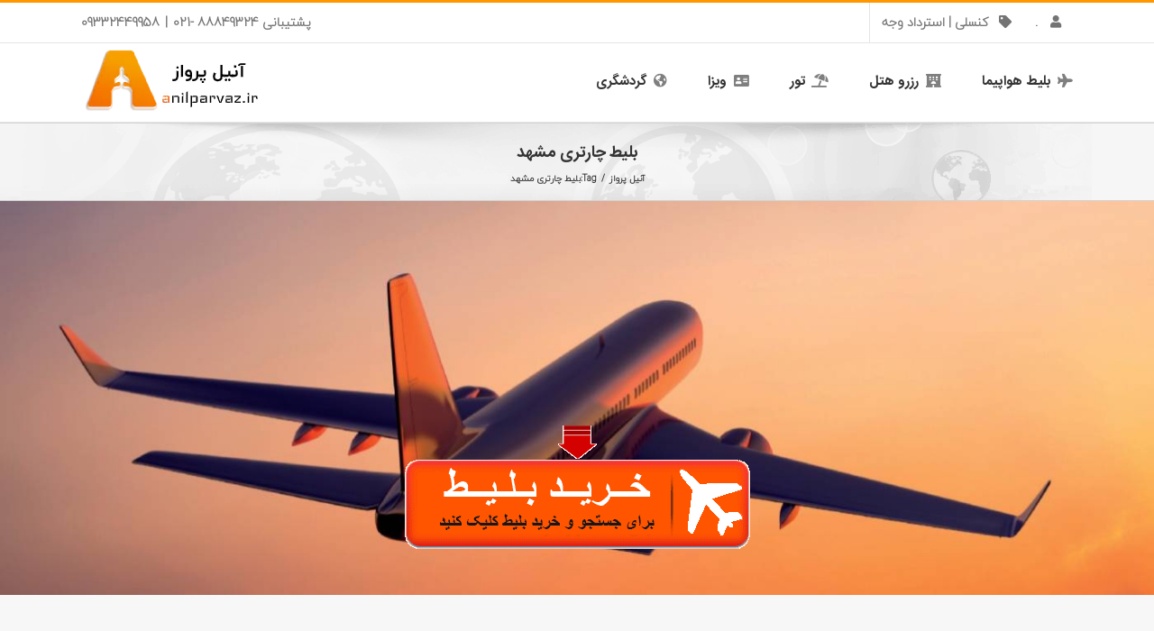

--- FILE ---
content_type: text/html; charset=UTF-8
request_url: https://anilparvaz.ir/tag/%D8%A8%D9%84%DB%8C%D8%B7-%DA%86%D8%A7%D8%B1%D8%AA%D8%B1%DB%8C-%D9%85%D8%B4%D9%87%D8%AF
body_size: 38836
content:
<!DOCTYPE html>
<html class="avada-html-layout-wide avada-html-header-position-top avada-html-is-archive avada-has-site-width-percent avada-is-100-percent-template avada-has-site-width-100-percent" dir="rtl" lang="fa-IR" prefix="og: https://ogp.me/ns#">
<head><script>if(navigator.userAgent.match(/MSIE|Internet Explorer/i)||navigator.userAgent.match(/Trident\/7\..*?rv:11/i)){var href=document.location.href;if(!href.match(/[?&]nowprocket/)){if(href.indexOf("?")==-1){if(href.indexOf("#")==-1){document.location.href=href+"?nowprocket=1"}else{document.location.href=href.replace("#","?nowprocket=1#")}}else{if(href.indexOf("#")==-1){document.location.href=href+"&nowprocket=1"}else{document.location.href=href.replace("#","&nowprocket=1#")}}}}</script><script>class RocketLazyLoadScripts{constructor(e){this.triggerEvents=e,this.eventOptions={passive:!0},this.userEventListener=this.triggerListener.bind(this),this.delayedScripts={normal:[],async:[],defer:[]},this.allJQueries=[]}_addUserInteractionListener(e){this.triggerEvents.forEach((t=>window.addEventListener(t,e.userEventListener,e.eventOptions)))}_removeUserInteractionListener(e){this.triggerEvents.forEach((t=>window.removeEventListener(t,e.userEventListener,e.eventOptions)))}triggerListener(){this._removeUserInteractionListener(this),"loading"===document.readyState?document.addEventListener("DOMContentLoaded",this._loadEverythingNow.bind(this)):this._loadEverythingNow()}async _loadEverythingNow(){this._delayEventListeners(),this._delayJQueryReady(this),this._handleDocumentWrite(),this._registerAllDelayedScripts(),this._preloadAllScripts(),await this._loadScriptsFromList(this.delayedScripts.normal),await this._loadScriptsFromList(this.delayedScripts.defer),await this._loadScriptsFromList(this.delayedScripts.async),await this._triggerDOMContentLoaded(),await this._triggerWindowLoad(),window.dispatchEvent(new Event("rocket-allScriptsLoaded"))}_registerAllDelayedScripts(){document.querySelectorAll("script[type=rocketlazyloadscript]").forEach((e=>{e.hasAttribute("src")?e.hasAttribute("async")&&!1!==e.async?this.delayedScripts.async.push(e):e.hasAttribute("defer")&&!1!==e.defer||"module"===e.getAttribute("data-rocket-type")?this.delayedScripts.defer.push(e):this.delayedScripts.normal.push(e):this.delayedScripts.normal.push(e)}))}async _transformScript(e){return await this._requestAnimFrame(),new Promise((t=>{const n=document.createElement("script");let r;[...e.attributes].forEach((e=>{let t=e.nodeName;"type"!==t&&("data-rocket-type"===t&&(t="type",r=e.nodeValue),n.setAttribute(t,e.nodeValue))})),e.hasAttribute("src")?(n.addEventListener("load",t),n.addEventListener("error",t)):(n.text=e.text,t()),e.parentNode.replaceChild(n,e)}))}async _loadScriptsFromList(e){const t=e.shift();return t?(await this._transformScript(t),this._loadScriptsFromList(e)):Promise.resolve()}_preloadAllScripts(){var e=document.createDocumentFragment();[...this.delayedScripts.normal,...this.delayedScripts.defer,...this.delayedScripts.async].forEach((t=>{const n=t.getAttribute("src");if(n){const t=document.createElement("link");t.href=n,t.rel="preload",t.as="script",e.appendChild(t)}})),document.head.appendChild(e)}_delayEventListeners(){let e={};function t(t,n){!function(t){function n(n){return e[t].eventsToRewrite.indexOf(n)>=0?"rocket-"+n:n}e[t]||(e[t]={originalFunctions:{add:t.addEventListener,remove:t.removeEventListener},eventsToRewrite:[]},t.addEventListener=function(){arguments[0]=n(arguments[0]),e[t].originalFunctions.add.apply(t,arguments)},t.removeEventListener=function(){arguments[0]=n(arguments[0]),e[t].originalFunctions.remove.apply(t,arguments)})}(t),e[t].eventsToRewrite.push(n)}function n(e,t){let n=e[t];Object.defineProperty(e,t,{get:()=>n||function(){},set(r){e["rocket"+t]=n=r}})}t(document,"DOMContentLoaded"),t(window,"DOMContentLoaded"),t(window,"load"),t(window,"pageshow"),t(document,"readystatechange"),n(document,"onreadystatechange"),n(window,"onload"),n(window,"onpageshow")}_delayJQueryReady(e){let t=window.jQuery;Object.defineProperty(window,"jQuery",{get:()=>t,set(n){if(n&&n.fn&&!e.allJQueries.includes(n)){n.fn.ready=n.fn.init.prototype.ready=function(t){e.domReadyFired?t.bind(document)(n):document.addEventListener("rocket-DOMContentLoaded",(()=>t.bind(document)(n)))};const t=n.fn.on;n.fn.on=n.fn.init.prototype.on=function(){if(this[0]===window){function e(e){return e.split(" ").map((e=>"load"===e||0===e.indexOf("load.")?"rocket-jquery-load":e)).join(" ")}"string"==typeof arguments[0]||arguments[0]instanceof String?arguments[0]=e(arguments[0]):"object"==typeof arguments[0]&&Object.keys(arguments[0]).forEach((t=>{delete Object.assign(arguments[0],{[e(t)]:arguments[0][t]})[t]}))}return t.apply(this,arguments),this},e.allJQueries.push(n)}t=n}})}async _triggerDOMContentLoaded(){this.domReadyFired=!0,await this._requestAnimFrame(),document.dispatchEvent(new Event("rocket-DOMContentLoaded")),await this._requestAnimFrame(),window.dispatchEvent(new Event("rocket-DOMContentLoaded")),await this._requestAnimFrame(),document.dispatchEvent(new Event("rocket-readystatechange")),await this._requestAnimFrame(),document.rocketonreadystatechange&&document.rocketonreadystatechange()}async _triggerWindowLoad(){await this._requestAnimFrame(),window.dispatchEvent(new Event("rocket-load")),await this._requestAnimFrame(),window.rocketonload&&window.rocketonload(),await this._requestAnimFrame(),this.allJQueries.forEach((e=>e(window).trigger("rocket-jquery-load"))),window.dispatchEvent(new Event("rocket-pageshow")),await this._requestAnimFrame(),window.rocketonpageshow&&window.rocketonpageshow()}_handleDocumentWrite(){const e=new Map;document.write=document.writeln=function(t){const n=document.currentScript,r=document.createRange(),i=n.parentElement;let o=e.get(n);void 0===o&&(o=n.nextSibling,e.set(n,o));const a=document.createDocumentFragment();r.setStart(a,0),a.appendChild(r.createContextualFragment(t)),i.insertBefore(a,o)}}async _requestAnimFrame(){return new Promise((e=>requestAnimationFrame(e)))}static run(){const e=new RocketLazyLoadScripts(["keydown","mousemove","touchmove","touchstart","touchend","wheel"]);e._addUserInteractionListener(e)}}RocketLazyLoadScripts.run();
</script>

	<meta http-equiv="X-UA-Compatible" content="IE=edge" />
	<meta http-equiv="Content-Type" content="text/html; charset=utf-8"/>
	<meta name="fontiran.com:license" content="JX6CF"/>
	<meta name="viewport" content="width=device-width, initial-scale=1" />
	
<!-- Search Engine Optimization by Rank Math PRO - https://rankmath.com/ -->
<title>بلیط چارتری مشهد ₪ آنیل پرواز</title><style id="rocket-critical-css">.rtl{direction:rtl;unicode-bidi:embed}.rtl .fusion-alignleft{float:right;margin-right:0;margin-left:15px}.rtl .fusion-alignright{float:left;margin-left:0;margin-right:15px}.rtl .pagination-next:after{content:"\f104";left:-1em;right:auto}.rtl .fusion-blog-layout-medium .fusion-post-slideshow{float:right;margin:0 0 0 25px}.rtl .fusion-secondary-header .fusion-alignright>*{float:left}.rtl .fusion-header-v2 .fusion-main-menu>ul>li{float:right}.rtl .fusion-header-wrapper .fusion-header-v2 .fusion-main-menu>ul>li{padding-right:0}.fusion-body.rtl .fusion-header-wrapper .fusion-header-v2 .fusion-main-menu>ul>li:last-child{padding-left:0}.rtl .fusion-secondary-menu>ul>li{float:right}:root{--button_padding:11px 23px}[class*=" awb-icon-"]{font-family:awb-icons!important;speak:never;font-style:normal;font-weight:400;font-variant:normal;text-transform:none;line-height:1;-webkit-font-smoothing:antialiased;-moz-osx-font-smoothing:grayscale}.awb-icon-bars:before{content:"\f0c9"}*{box-sizing:border-box}html{overflow-x:hidden;overflow-y:scroll}body{margin:0;color:#747474;min-width:320px;-webkit-text-size-adjust:100%;font:13px/20px PTSansRegular,Arial,Helvetica,sans-serif}#wrapper{overflow:visible}img{border-style:none;vertical-align:top;max-width:100%;height:auto}a{text-decoration:none}#main{padding:55px 10px 45px;clear:both}#main .post h2{color:#333;padding-bottom:0}#main .post h2 a{color:#333}h2{color:#333;margin:0 0 20px}#content{width:71.1702128%;float:left;min-height:1px}#content.full-width{width:100%}#posts-container{position:relative}.post{margin-bottom:65px}.pagination{display:flex;flex-wrap:wrap;align-items:center;justify-content:flex-end;margin-top:40px;font-size:9px;line-height:normal}.pagination .current,.pagination .pagination-next,.pagination a.inactive{display:inline-flex;position:relative;float:none;margin:0 4px;padding:0;border:1px solid;align-items:center;justify-content:center}.pagination .current{color:#fff}.fusion-show-pagination-text .pagination .pagination-next{border:none}.fusion-show-pagination-text .pagination{margin-left:1em;margin-right:1em}.pagination-next:after{position:absolute;top:50%;transform:translateY(-51%);right:-1em;font-family:awb-icons;content:"\f105"}.fusion-post-content p,.post-content p{margin:0 0 20px}.fusion-image-wrapper .fusion-rollover .fusion-rollover-link:before{line-height:1.5}.layout-wide-mode #wrapper{width:100%;max-width:none}#sliders-container{position:relative}.flexslider .slides{margin:0;padding:0;list-style:none;z-index:1000}.flexslider{margin:0;padding:0}.flexslider .slides{overflow:hidden}.flexslider .slides li{display:none;-webkit-backface-visibility:hidden}.flexslider .slides img{width:100%;max-width:100%;display:block}.flexslider .slides:after{content:".";display:block;clear:both;visibility:hidden;line-height:0;height:0}.flexslider .slides{z-index:2}.flexslider{margin:0 0 60px;background-color:transparent;position:relative}.fusion-row{margin:0 auto}.fusion-row:after,.fusion-row:before{content:" ";display:table}.fusion-row:after{clear:both}.screen-reader-text{border:0;clip:rect(1px,1px,1px,1px);-webkit-clip-path:inset(50%);clip-path:inset(50%);height:1px;margin:-1px;overflow:hidden;padding:0;position:absolute!important;width:1px;word-wrap:normal!important}.fusion-breadcrumb-sep{padding:0 5px}.fusion-image-wrapper{overflow:hidden;z-index:1;position:relative}.fusion-image-size-fixed{display:inline-block;max-width:100%;vertical-align:top}.fusion-rollover{display:flex;align-items:center;justify-content:space-around;opacity:0;position:absolute;top:0;right:0;bottom:0;left:0;width:100%;height:100%;line-height:normal;text-align:center;background-image:linear-gradient(to top,#aad75d,#d1e990);transform:translateX(-100%);-webkit-transform-style:preserve-3d}.fusion-rollover-content{padding:10px;width:90%}.fusion-rollover-content .fusion-rollover-title{margin:0;line-height:normal;font-size:13px;color:#333}.fusion-rollover-content .fusion-rollover-title{margin-bottom:3px;margin-top:10px}.fusion-rollover-link{display:inline-block;opacity:.9;position:relative;vertical-align:middle;margin:0;height:36px;width:35px;text-indent:-10000px;background-color:#333;border-radius:50%;background-clip:padding-box}.fusion-rollover-link:before{position:absolute;left:50%;top:50%;transform:translate(-50%,-50%);text-indent:0;line-height:normal;text-shadow:none;font-family:awb-icons;font-size:15px;color:#fff;-webkit-font-smoothing:antialiased}.fusion-rollover-link:before{content:"\e619"}.fusion-inline-sep{padding:0 5px}.post-content p{margin-top:0;margin-bottom:20px}.fusion-page-load-link{display:none}.fusion-post-slideshow .fusion-image-size-fixed{display:block}.fusion-flexslider.fusion-post-slideshow{overflow:visible}.fusion-meta-info{clear:both;overflow:hidden;margin-top:20px;padding:5px 0;border-top:1px solid #e7e6e6;border-bottom:1px solid #e7e6e6}.fusion-meta-info .fusion-alignleft{width:80%}.fusion-blog-layout-medium .fusion-post-medium{display:flex;flex-wrap:wrap;align-items:start}.fusion-blog-layout-medium .fusion-post-slideshow{margin-right:25px;width:320px}.fusion-blog-layout-medium .fusion-post-content{flex:1 1 1px}.fusion-blog-layout-medium .fusion-meta-info{width:100%}.fusion-blog-infinite .pagination{display:none}html:not(.avada-html-layout-boxed):not(.avada-html-layout-framed),html:not(.avada-html-layout-boxed):not(.avada-html-layout-framed) body{background-color:var(--bg_color);background-blend-mode:var(--bg-color-overlay)}body{background-image:var(--bg_image);background-repeat:var(--bg_repeat)}#main,.layout-wide-mode #main,.layout-wide-mode #wrapper,body,html{background-color:var(--content_bg_color)}#main{background-image:var(--content_bg_image);background-repeat:var(--content_bg_repeat)}.fusion-meta-info{font-size:var(--meta_font_size)}.pagination .current{border-color:var(--primary_color)}.pagination .current{background-color:var(--primary_color)}.fusion-header-wrapper{position:relative;z-index:10011}.fusion-header-sticky-height{display:none}.fusion-header{padding-left:30px;padding-right:30px;-webkit-backface-visibility:hidden;backface-visibility:hidden}.fusion-header-v2 .fusion-header{border-bottom:1px solid transparent}.fusion-secondary-header{border-bottom:1px solid transparent;background-color:var(--header_top_bg_color)}.fusion-secondary-header .fusion-alignleft{float:left;margin-right:0;flex-grow:1}.fusion-secondary-header .fusion-alignright{float:right;margin-left:0;flex-grow:1}.fusion-secondary-header .fusion-alignright>*{float:right}.fusion-secondary-header .fusion-row{display:flex;justify-content:space-between;align-items:center}.fusion-header-v2 .fusion-secondary-header{border-top:3px solid var(--primary_color)}.fusion-secondary-header .fusion-mobile-nav-holder{width:80%;margin:0 auto}.fusion-header-separator{display:inline-block;padding:0 6px}.fusion-contact-info{line-height:43px}.fusion-logo{display:block;float:left;max-width:100%}.fusion-logo:after,.fusion-logo:before{content:" ";display:table}.fusion-logo:after{clear:both}.fusion-logo a{display:block;max-width:100%}.fusion-logo img{width:auto}.fusion-main-menu{float:right;position:relative;z-index:200;overflow:hidden}.fusion-main-menu>ul>li{padding-right:45px}.fusion-main-menu>ul>li:last-child{padding-right:0}.fusion-main-menu>ul>li>a{display:flex;align-items:center;line-height:1;-webkit-font-smoothing:subpixel-antialiased}.fusion-main-menu>ul>li>a>.fusion-megamenu-icon{width:auto}.fusion-main-menu>ul>li>a.fusion-flex-link{text-align:center;box-sizing:border-box}.fusion-main-menu ul{list-style:none;margin:0;padding:0}.fusion-main-menu ul a{display:block;box-sizing:content-box}.fusion-main-menu li{float:left;margin:0;padding:0;position:relative}.fusion-secondary-menu{position:relative;z-index:210}.fusion-secondary-menu ul{margin:0;padding:0;list-style:none}.fusion-secondary-menu>ul>li{float:left;border-left:1px solid transparent}.fusion-secondary-menu>ul>li:first-child{border-left:none}.fusion-secondary-menu>ul>li>a{display:flex;align-items:center;position:relative;padding:0 13px}.fusion-secondary-menu li{position:relative}.fusion-megamenu-icon{display:inline-block;width:26px}.fusion-mobile-nav-holder{display:none;clear:both;color:#333}.fusion-mobile-menu-design-modern .fusion-header>.fusion-row{position:relative}.fusion-mobile-menu-icons{display:none;position:relative;top:0;right:0;vertical-align:middle;text-align:right}.fusion-mobile-menu-icons a{float:right;font-size:21px;margin-left:20px}body:not(.fusion-header-layout-v6) .fusion-header{-webkit-transform:translate3d(0,0,0);-moz-transform:none}body:not(.fusion-header-layout-v6).fusion-top-header .fusion-main-menu>ul>li:not(.fusion-menu-item-button)>a.fusion-bottombar-highlight:not(.fusion-main-menu-icon){position:relative}body:not(.fusion-header-layout-v6).fusion-top-header .fusion-main-menu>ul>li:not(.fusion-menu-item-button)>a.fusion-bottombar-highlight:not(.fusion-main-menu-icon):after{content:" ";position:absolute;top:calc(50% + 1.15em);left:0;width:100%;border-top-style:solid;transform:scaleX(0)}.fusion-top-header.menu-text-align-center .fusion-main-menu>ul>li>a{justify-content:center}body.fusion-top-header:not(.avada-sticky-shrinkage) .fusion-header-wrapper .fusion-main-menu>ul>li>a.fusion-flex-link{line-height:1!important}.fusion-header-v2 .fusion-header,.fusion-mobile-menu-design-modern .fusion-secondary-header .fusion-alignleft,.fusion-secondary-header{border-bottom-color:var(--header_border_color)}.fusion-mobile-menu-design-modern .fusion-secondary-header .fusion-alignleft{border-top-color:var(--header_border_color)}.fusion-header-wrapper .fusion-row{padding-left:var(--header_padding-left);padding-right:var(--header_padding-right)}.fusion-header .fusion-row{padding-top:var(--header_padding-top);padding-bottom:var(--header_padding-bottom)}.fusion-top-header .fusion-header{background-color:var(--header_bg_color)}.avada-html-is-archive .fusion-top-header .fusion-header{background-color:var(--archive_header_bg_color,var(--header_bg_color))}.fusion-header-wrapper .fusion-row{max-width:var(--site_width)}html.avada-has-site-width-percent body .fusion-secondary-header,html.avada-has-site-width-percent body.avada-responsive .fusion-secondary-header{padding-left:0;padding-right:0}html.avada-has-site-width-percent.avada-has-site-width-100-percent .fusion-body .fusion-secondary-header,html.avada-has-site-width-percent.avada-has-site-width-100-percent .fusion-header{padding-left:var(--hundredp_padding);padding-right:var(--hundredp_padding)}.fusion-header .fusion-logo{margin:var(--logo_margin-top) var(--logo_margin-right) var(--logo_margin-bottom) var(--logo_margin-left)}.fusion-main-menu>ul>li{padding-right:var(--nav_padding)}.fusion-main-menu>ul>li>a{border-color:transparent}.fusion-main-menu>ul>li>a>.fusion-megamenu-icon{font-size:var(--menu_icon_size);color:var(--menu_icon_color)}.avada-menu-icon-position-right .fusion-main-menu>ul>li>a>.fusion-megamenu-icon{padding-left:.5em}body:not(.fusion-header-layout-v6) .fusion-main-menu>ul>li>a{height:var(--nav_height)}.fusion-main-menu>ul>li>a{font-family:var(--nav_typography-font-family);font-weight:var(--nav_typography-font-weight);font-size:var(--nav_typography-font-size);letter-spacing:var(--nav_typography-letter-spacing);font-style:var(--nav_typography-font-style,normal)}.fusion-main-menu>ul>li>a{color:var(--nav_typography-color)}.fusion-secondary-menu>ul>li{border-color:var(--header_top_first_border_color)}.fusion-secondary-menu>ul>li>a{height:var(--sec_menu_lh)}.fusion-secondary-header{color:var(--snav_color);font-size:var(--snav_font_size)}.fusion-secondary-header a{color:var(--snav_color)}.fusion-mobile-menu-icons{margin-top:var(--mobile_menu_icons_top_margin)}.fusion-mobile-menu-icons a{color:var(--mobile_menu_toggle_color)}.fusion-mobile-menu-icons a:after,.fusion-mobile-menu-icons a:before{color:var(--mobile_menu_toggle_color)}.rtl .fusion-secondary-menu>ul>li:first-child{border-left:1px solid var(--header_top_first_border_color)}.rtl .fusion-header-v2 .fusion-main-menu>ul>li{padding-left:var(--nav_padding-no-zero,var(--nav_padding))}.avada-menu-highlight-style-bottombar.fusion-top-header:not(.fusion-header-layout-v6) .fusion-main-menu>ul>li>.fusion-bottombar-highlight:after{border-top:var(--nav_highlight_border) solid var(--menu_hover_first_color)}.fusion-contact-info{line-height:var(--sec_menu_lh)}.fusion-image-wrapper .fusion-rollover{background-image:linear-gradient(to top,var(--image_gradient_bottom_color) 0,var(--image_gradient_top_color) 100%)}.avada-image-rollover-direction-center_horiz .fusion-image-wrapper .fusion-rollover{transform:scaleX(0)}.fusion-image-wrapper .fusion-rollover .fusion-rollover-link{width:calc((var(--image_rollover_icon_size)) * 1.5);height:calc((var(--image_rollover_icon_size)) * 1.5);background-color:transparent}.fusion-image-wrapper .fusion-rollover .fusion-rollover-link:before{font-size:var(--image_rollover_icon_size);color:var(--image_rollover_icon_color)}.fusion-image-wrapper .fusion-rollover .fusion-rollover-content .fusion-rollover-title a,.fusion-image-wrapper .fusion-rollover .fusion-rollover-content a,.fusion-rollover .fusion-rollover-content .fusion-rollover-title{color:var(--image_rollover_text_color)}.pagination .current,.pagination .pagination-next,.pagination a.inactive{border-radius:var(--pagination_border_radius);border-width:var(--pagination_border_width)}body:not(.fusion-hide-pagination-text) .pagination .pagination-next{line-height:var(--pagination_width_height)}body:not(.avada-has-pagination-padding) .pagination .current,body:not(.avada-has-pagination-padding) .pagination a.inactive{width:var(--pagination_width_height);height:var(--pagination_width_height);margin-left:calc((var(--pagination_width_height))/ 10);margin-right:calc((var(--pagination_width_height))/ 10)}body:not(.avada-has-pagination-padding) .pagination .pagination-next{margin-left:calc((var(--pagination_width_height))/ 10);margin-right:calc((var(--pagination_width_height))/ 10)}.pagination,.pagination .pagination-next{font-size:var(--pagination_font_size)}:root{--adminbar-height:32px}@media screen and (max-width:782px){:root{--adminbar-height:46px}}#boxed-wrapper{overflow:hidden}#main .fusion-row,.fusion-page-title-row{max-width:var(--site_width)}html.avada-has-site-width-percent body #main.width-100>.fusion-row,html.avada-has-site-width-percent body.avada-responsive #main.width-100>.fusion-row{padding-left:0;padding-right:0}html.avada-has-site-width-percent.avada-has-site-width-100-percent #main .fusion-row{padding-left:var(--hundredp_padding);padding-right:var(--hundredp_padding)}#main{padding-left:30px;padding-right:30px;padding-top:var(--main_padding-top);padding-bottom:var(--main_padding-bottom)}#main.width-100{padding-left:var(--hundredp_padding-fallback_to_zero);padding-right:var(--hundredp_padding-fallback_to_zero)}html.avada-is-100-percent-template #main{padding-left:0;padding-right:0}html.avada-is-100-percent-template #main.width-100{padding-left:var(--hundredp_padding-fallback_to_zero);padding-right:var(--hundredp_padding-fallback_to_zero)}.fusion-bottom-frame,.fusion-boxed-shadow,.fusion-sides-frame,.fusion-top-frame{display:none}.layout-wide-mode #wrapper{width:100%;max-width:none}.fusion-page-title-bar{clear:both;padding:0 10px;height:var(--page_title_height);width:100%;background-position:center center;background-repeat:no-repeat;background-origin:border-box;background-color:var(--page_title_bg_color);border-top:1px solid;border-bottom:1px solid;background-image:var(--page_title_bg);border-color:var(--page_title_border_color);background-size:auto}.fusion-page-title-bar h1{margin:0;padding:0;line-height:26px;font-weight:400;font-size:14px;color:#343333}.fusion-page-title-bar h1{font-size:18px;color:var(--page_title_color)}.fusion-page-title-bar .fusion-page-title-row h1{font-size:var(--page_title_font_size);line-height:var(--page_title_line_height)}@media only screen and (-webkit-min-device-pixel-ratio:1.5),only screen and (min-resolution:144dpi),only screen and (min-resolution:1.5dppx){.fusion-page-title-bar{background-image:var(--page_title_bg_retina,var(--page_title_bg));background-size:cover}}.fusion-page-title-bar .fusion-breadcrumbs{font-size:var(--breadcrumbs_font_size);color:var(--breadcrumbs_text_color)}.fusion-page-title-bar .fusion-breadcrumbs a{color:var(--breadcrumbs_text_color)}.fusion-page-title-row{margin:0 auto;height:100%}.fusion-page-title-wrapper{display:flex;align-items:center;justify-content:space-between;position:relative;height:100%;width:100%}.fusion-page-title-secondary{flex-shrink:0;text-align:right}.fusion-breadcrumbs{list-style:none;margin:0;padding:0}.fusion-breadcrumbs span{display:inline-block}.fusion-page-title-bar-center .fusion-page-title-captions{text-align:center;width:100%}.fusion-page-title-bar-center .fusion-page-title-secondary{display:block;width:100%;text-align:center}html.avada-has-site-width-percent.avada-has-site-width-100-percent .fusion-page-title-bar{padding-left:var(--hundredp_padding);padding-right:var(--hundredp_padding)}.rtl .fusion-page-title-bar{direction:ltr}.rtl .fusion-page-title-bar-center .fusion-breadcrumbs,.rtl .fusion-page-title-bar-center .fusion-page-title-captions{direction:rtl}.fusion-image-wrapper .fusion-rollover .fusion-rollover-content .fusion-rollover-title,.fusion-image-wrapper .fusion-rollover .fusion-rollover-content a,body{font-family:var(--body_typography-font-family);font-weight:var(--body_typography-font-weight);letter-spacing:var(--body_typography-letter-spacing);font-style:var(--body_typography-font-style,normal)}body{font-size:var(--body_typography-font-size)}.fusion-image-wrapper .fusion-rollover .fusion-rollover-content .fusion-rollover-title,.fusion-image-wrapper .fusion-rollover .fusion-rollover-content a,body{line-height:var(--body_typography-line-height)}.post .post-content,body{color:var(--body_typography-color)}#main .post h2 a,.fusion-rollover a,.pagination .pagination-next:after,body a,body a:after,body a:before{color:var(--link_color)}.fusion-page-title-bar h1{font-family:var(--h1_typography-font-family);font-weight:var(--h1_typography-font-weight);line-height:var(--h1_typography-line-height);letter-spacing:var(--h1_typography-letter-spacing);font-style:var(--h1_typography-font-style,normal)}h1{margin-top:var(--h1_typography-margin-top);margin-bottom:var(--h1_typography-margin-bottom)}#main .post h2,#main h2,.post-content h2{font-family:var(--h2_typography-font-family);font-weight:var(--h2_typography-font-weight);line-height:var(--h2_typography-line-height);letter-spacing:var(--h2_typography-letter-spacing);font-style:var(--h2_typography-font-style,normal)}#main .post h2,#wrapper #main .post h2,#wrapper .post-content h2{font-size:var(--h2_typography-font-size)}#main .post h2,.fusion-post-content h2,.post-content h2{color:var(--h2_typography-color)}h2{margin-top:var(--h2_typography-margin-top);margin-bottom:var(--h2_typography-margin-bottom)}.fusion-image-wrapper .fusion-rollover .fusion-rollover-content .fusion-rollover-title,.fusion-image-wrapper .fusion-rollover .fusion-rollover-content .fusion-rollover-title a{font-family:var(--h4_typography-font-family);font-weight:var(--h4_typography-font-weight);line-height:var(--h4_typography-line-height);letter-spacing:var(--h4_typography-letter-spacing);font-style:var(--h4_typography-font-style,normal)}.fusion-rollover .fusion-rollover-content .fusion-rollover-title{font-size:var(--h4_typography-font-size)}h4{margin-top:var(--h4_typography-margin-top);margin-bottom:var(--h4_typography-margin-bottom)}#wrapper #main .fusion-post-content>h2.fusion-post-title{font-family:var(--post_title_typography-font-family);font-weight:var(--post_title_typography-font-weight);line-height:var(--post_title_typography-line-height);letter-spacing:var(--post_title_typography-letter-spacing);font-style:var(--post_title_typography-font-style,normal)}#wrapper #main .fusion-post-content>h2.fusion-post-title{font-size:var(--post_title_typography-font-size)}#wrapper #main .fusion-post-content>h2.fusion-post-title{color:var(--post_title_typography-color)}.rtl{direction:rtl;unicode-bidi:embed}.rtl .fusion-alignleft{float:right;margin-right:0;margin-left:15px}.rtl .fusion-alignright{float:left;margin-left:0;margin-right:15px}.rtl .pagination-next:after{content:"\f104";left:-1em;right:auto}.rtl .fusion-blog-layout-medium .fusion-post-slideshow{float:right;margin:0 0 0 25px}.pagination a.inactive,.post .fusion-meta-info{border-color:var(--sep_color)}:root{--awb-color1:#ffffff;--awb-color1-h:0;--awb-color1-s:0%;--awb-color1-l:100%;--awb-color1-a:100%;--awb-color2:#f7f7f7;--awb-color2-h:0;--awb-color2-s:0%;--awb-color2-l:97%;--awb-color2-a:100%;--awb-color3:#ebeaea;--awb-color3-h:0;--awb-color3-s:2%;--awb-color3-l:92%;--awb-color3-a:100%;--awb-color4:#e0e0e0;--awb-color4-h:0;--awb-color4-s:0%;--awb-color4-l:88%;--awb-color4-a:100%;--awb-color5:#e0dede;--awb-color5-h:0;--awb-color5-s:3%;--awb-color5-l:87%;--awb-color5-a:100%;--awb-color6:#ff9800;--awb-color6-h:36;--awb-color6-s:100%;--awb-color6-l:50%;--awb-color6-a:100%;--awb-color7:#747474;--awb-color7-h:0;--awb-color7-s:0%;--awb-color7-l:45%;--awb-color7-a:100%;--awb-color8:#333333;--awb-color8-h:0;--awb-color8-s:0%;--awb-color8-l:20%;--awb-color8-a:100%;--awb-custom10:#65bc7b;--awb-custom10-h:135;--awb-custom10-s:39%;--awb-custom10-l:57%;--awb-custom10-a:100%;--awb-custom11:#e8e8e8;--awb-custom11-h:0;--awb-custom11-s:0%;--awb-custom11-l:91%;--awb-custom11-a:100%;--awb-custom12:#bebdbd;--awb-custom12-h:0;--awb-custom12-s:1%;--awb-custom12-l:74%;--awb-custom12-a:100%;--awb-custom13:#353535;--awb-custom13-h:0;--awb-custom13-s:0%;--awb-custom13-l:21%;--awb-custom13-a:100%;--awb-custom14:#000000;--awb-custom14-h:0;--awb-custom14-s:0%;--awb-custom14-l:0%;--awb-custom14-a:100%;--awb-custom15:rgba(235,234,234,0.8);--awb-custom15-h:0;--awb-custom15-s:2%;--awb-custom15-l:92%;--awb-custom15-a:80%;--awb-custom16:#e5e5e5;--awb-custom16-h:0;--awb-custom16-s:0%;--awb-custom16-l:90%;--awb-custom16-a:100%;--awb-typography1-font-family:Inter;--awb-typography1-font-size:46px;--awb-typography1-font-weight:600;--awb-typography1-font-style:normal;--awb-typography1-line-height:1.2;--awb-typography1-letter-spacing:-0.015em;--awb-typography1-text-transform:none;--awb-typography2-font-family:Inter;--awb-typography2-font-size:24px;--awb-typography2-font-weight:600;--awb-typography2-font-style:normal;--awb-typography2-line-height:1.1;--awb-typography2-letter-spacing:0px;--awb-typography2-text-transform:none;--awb-typography3-font-family:Inter;--awb-typography3-font-size:16px;--awb-typography3-font-weight:500;--awb-typography3-font-style:normal;--awb-typography3-line-height:1.2;--awb-typography3-letter-spacing:0.015em;--awb-typography3-text-transform:none;--awb-typography4-font-family:Inter;--awb-typography4-font-size:16px;--awb-typography4-font-weight:400;--awb-typography4-font-style:normal;--awb-typography4-line-height:1.72;--awb-typography4-letter-spacing:0.015em;--awb-typography4-text-transform:none;--awb-typography5-font-family:Inter;--awb-typography5-font-size:13px;--awb-typography5-font-weight:400;--awb-typography5-font-style:normal;--awb-typography5-line-height:1.72;--awb-typography5-letter-spacing:0.015em;--awb-typography5-text-transform:none;--site_width:100%;--site_width-int:15;--margin_offset-top:0px;--margin_offset-bottom:0px;--margin_offset-top-no-percent:0px;--margin_offset-bottom-no-percent:0px;--main_padding-top-or-55px:55px;--hundredp_padding:30px;--hundredp_padding-fallback_to_zero:30px;--hundredp_padding-fallback_to_zero_px:30px;--hundredp_padding-hundred_percent_negative_margin:-30px;--sidebar_width:23%;--sidebar_gutter:6%;--sidebar_2_1_width:21%;--sidebar_2_2_width:21%;--dual_sidebar_gutter:3%;--grid_main_break_point:1000;--side_header_break_point:800;--content_break_point:800;--typography_sensitivity:0;--typography_factor:1.5;--primary_color:#ff9800;--primary_color-85a:rgba(255,152,0,0.85);--primary_color-7a:rgba(255,152,0,0.7);--primary_color-5a:rgba(255,152,0,0.5);--primary_color-35a:rgba(255,152,0,0.35);--primary_color-2a:rgba(255,152,0,0.2);--header_bg_repeat:no-repeat;--side_header_width:280px;--side_header_width-int:280;--header_padding-top:0px;--header_padding-bottom:0px;--header_padding-left:60px;--header_padding-right:60px;--menu_highlight_background:#eaeaea;--menu_arrow_size-width:23px;--menu_arrow_size-height:12px;--nav_highlight_border:3px;--nav_padding:45px;--nav_padding-no-zero:45px;--dropdown_menu_top_border_size:3px;--dropdown_menu_width:180px;--mainmenu_dropdown_vertical_padding:7px;--menu_sub_bg_color:#f2efef;--menu_bg_hover_color:#f8f8f8;--menu_sub_sep_color:#dcdadb;--menu_h45_bg_color:#ffffff;--nav_typography-font-family:iransands-bold;--nav_typography-font-weight:400;--nav_typography-font-size:15px;--nav_typography-letter-spacing:0px;--nav_typography-color:#333333;--nav_typography-color-65a:rgba(51,51,51,0.65);--nav_typography-color-35a:rgba(51,51,51,0.35);--menu_hover_first_color:#ff9800;--menu_hover_first_color-65a:rgba(255,152,0,0.65);--menu_sub_color:#333333;--nav_dropdown_font_size:13px;--flyout_menu_icon_font_size:20px;--flyout_menu_icon_font_size_px:20px;--snav_font_size:14px;--sec_menu_lh:44px;--header_top_menu_sub_color:#747474;--mobile_menu_icons_top_margin:20px;--mobile_menu_nav_height:35px;--mobile_header_bg_color:#ffffff;--mobile_menu_background_color:#f9f9f9;--mobile_menu_hover_color:#f6f6f6;--mobile_menu_border_color:#dadada;--mobile_menu_toggle_color:#5e5e5e;--mobile_menu_typography-font-family:yekan;--mobile_menu_typography-font-size:16px;--mobile_menu_typography-font-weight:400;--mobile_menu_typography-line-height:35px;--mobile_menu_typography-letter-spacing:0px;--mobile_menu_typography-color:#333333;--mobile_menu_typography-font-size-30-or-24px:24px;--mobile_menu_typography-font-size-open-submenu:var(--mobile_menu_typography-font-size, 13px);--mobile_menu_font_hover_color:#333333;--menu_icon_size:15px;--logo_alignment:left;--logo_background_color:#65bc7b;--slidingbar_width:300px;--slidingbar_width-percent_to_vw:300px;--slidingbar_content_padding-top:60px;--slidingbar_content_padding-bottom:60px;--slidingbar_content_padding-left:30px;--slidingbar_content_padding-right:30px;--slidingbar_bg_color:#363839;--slidingbar_divider_color:#282a2b;--slidingbar_link_color:#bfbfbf;--slidingbar_link_color_hover:#65bc7b;--footer_divider_color:#000000;--footer_headings_typography-font-family:iransands-bold;--footer_headings_typography-font-size:16px;--footer_headings_typography-font-weight:400;--footer_headings_typography-line-height:1.5;--footer_headings_typography-letter-spacing:0px;--footer_headings_typography-color:#333333;--footer_text_color:#4f4b4b;--sidebar_bg_color:rgba(255,255,255,0);--bg_image:none;--bg_repeat:no-repeat;--bg_color:#d7d6d6;--bg-color-overlay:normal;--bg_pattern:url("//anilparvaz.ir/wp-content/themes/Avada/assets/images/patterns/pattern1.png");--content_bg_color:#f7f7f7;--content_bg_image:none;--content_bg_repeat:no-repeat;--body_typography-font-family:yekan;--body_typography-font-size:14px;--base-font-size:14;--body_typography-font-weight:700;--body_typography-line-height:2;--body_typography-letter-spacing:0px;--body_typography-color:#353535;--link_color:#ff9800;--link_color-8a:rgba(255,152,0,0.8);--h1_typography-font-family:iransands-bold;--h1_typography-font-weight:400;--h1_typography-line-height:1.4;--h1_typography-letter-spacing:0px;--h1_typography-font-size:34px;--h1_typography-color:#333333;--h1_typography-margin-top:0.67em;--h1_typography-margin-bottom:0.67em;--h2_typography-font-family:iransands-bold;--h2_typography-font-weight:400;--h2_typography-line-height:1.5;--h2_typography-letter-spacing:0px;--h2_typography-font-size:18px;--h2_typography-color:#333333;--h2_typography-margin-top:0em;--h2_typography-margin-bottom:1.1em;--h3_typography-font-family:iransands-bold;--h3_typography-font-weight:400;--h3_typography-line-height:1.5;--h3_typography-letter-spacing:0px;--h3_typography-font-size:16px;--h3_typography-color:#333333;--h3_typography-margin-top:1em;--h3_typography-margin-bottom:1em;--h4_typography-font-family:iransands-bold;--h4_typography-font-weight:400;--h4_typography-line-height:1.5;--h4_typography-letter-spacing:0px;--h4_typography-font-size:13px;--h4_typography-color:#333333;--h4_typography-margin-top:1.33em;--h4_typography-margin-bottom:1.33em;--h5_typography-font-family:iransands-bold;--h5_typography-font-weight:400;--h5_typography-line-height:1.5;--h5_typography-letter-spacing:0px;--h5_typography-font-size:12px;--h5_typography-color:#333333;--h5_typography-margin-top:1.67em;--h5_typography-margin-bottom:1.67em;--h6_typography-font-family:iransands-bold;--h6_typography-font-weight:400;--h6_typography-line-height:1.5;--h6_typography-letter-spacing:0px;--h6_typography-font-size:11px;--h6_typography-color:#333333;--h6_typography-margin-top:2.33em;--h6_typography-margin-bottom:2.33em;--post_title_typography-font-family:iransands-bold;--post_title_typography-font-weight:400;--post_title_typography-line-height:1.5;--post_title_typography-letter-spacing:0px;--post_title_typography-font-size:18px;--post_title_typography-color:#333333;--post_titles_extras_typography-font-family:iransands-bold;--post_titles_extras_typography-font-weight:400;--post_titles_extras_typography-line-height:1.5;--post_titles_extras_typography-letter-spacing:0px;--post_titles_extras_typography-font-size:18px;--post_titles_extras_typography-color:#333333;--blog_archive_grid_column_spacing:40px;--dates_box_color:#eef0f2;--meta_font_size:12px;--portfolio_archive_column_spacing:20px;--portfolio_meta_font_size:13px;--social_bg_color:#f6f6f6;--sharing_social_links_icon_color:#bebdbd;--sharing_social_links_box_color:#e8e8e8;--sharing_social_links_boxed_padding:8px;--slider_nav_box_dimensions-width:30px;--slider_nav_box_dimensions-height:30px;--slider_arrow_size:14px;--es_caption_font_size:20px;--form_input_height:29px;--form_input_height-main-menu-search-width:250px;--form_text_size:15px;--form_bg_color:#ffffff;--form_text_color:#7f7d7c;--form_text_color-35a:rgba(127,125,124,0.35);--form_border_width-top:1px;--form_border_width-bottom:1px;--form_border_width-left:1px;--form_border_width-right:1px;--form_border_color:#d2d2d2;--form_focus_border_color:#9b9b9b;--form_focus_border_color-5a:rgba(155,155,155,0.5);--form_border_radius:0px;--privacy_bg_color:rgba(0,0,0,0.1);--privacy_color:rgba(0,0,0,0.3);--privacy_bar_padding-top:15px;--privacy_bar_padding-bottom:15px;--privacy_bar_padding-left:30px;--privacy_bar_padding-right:30px;--privacy_bar_bg_color:#363839;--privacy_bar_font_size:13px;--privacy_bar_color:#8c8989;--privacy_bar_link_color:#bfbfbf;--privacy_bar_link_hover_color:#65bc7b;--privacy_bar_headings_color:#dddddd;--scrollbar_background:#f2f3f5;--scrollbar_handle:#65bc7b;--image_rollover_icon_size:28px;--image_rollover_text_color:#333333;--pagination_width_height:30px;--pagination_box_padding-width:6px;--pagination_box_padding-height:2px;--pagination_border_width:1px;--pagination_border_radius:0px;--pagination_font_size:12px;--timeline_bg_color:rgba(255,255,255,0);--timeline_bg_color-not-transparent:#ffffff;--timeline_color:#ebeaea;--grid_separator_color:#ebeaea;--carousel_nav_color:rgba(0,0,0,0.6);--carousel_hover_color:rgba(0,0,0,0.7);--button_padding-top:13px;--button_padding-bottom:13px;--button_padding-left:29px;--button_padding-right:29px;--button_typography-font-family:iransands-bold;--button_typography-font-weight:400;--button_typography-letter-spacing:0px;--button_font_size:14px;--button_line_height:1;--button_text_transform:none;--button_gradient_top_color:#ff9800;--button_gradient_bottom_color:#ffc107;--button_gradient_top_color_hover:#ffc107;--button_gradient_bottom_color_hover:#ff9800;--button_gradient_start:0%;--button_gradient_end:100%;--button_gradient_angle:180deg;--button_radial_direction:center center;--button_accent_color:#ffffff;--button_accent_hover_color:#ffffff;--button_bevel_color:#54770f;--button_box_shadow:none;--button_bevel_color_hover:#54770f;--button_border_width-top:0px;--button_border_width-right:0px;--button_border_width-bottom:0px;--button_border_width-left:0px;--button_border_color:#ffffff;--button_border_hover_color:#ffffff;--checklist_icons_color:#ffffff;--checklist_circle_color:#65bc7b;--checklist_text_color:#353535;--checklist_item_padding-top:0.35em;--checklist_item_padding-bottom:0.35em;--checklist_item_padding-left:0;--checklist_item_padding-right:0;--checklist_divider_color:var(--awb-color3);--checklist_odd_row_bgcolor:rgba(255,255,255,0);--checklist_even_row_bgcolor:rgba(255,255,255,0);--countdown_background_color:#65bc7b;--countdown_counter_box_color:#333333;--countdown_counter_text_color:#ffffff;--countdown_label_color:#ffffff;--countdown_heading_text_color:#ffffff;--icon_color:#ffffff;--icon_color_hover:#ffffff;--icon_circle_color:#333333;--icon_circle_color_hover:#333333;--icon_border_size:#ffffff;--icon_border_color:#333333;--icon_border_color_hover:#333333;--pricing_box_color:#65bc7b;--sep_color:#e0dede;--tabs_bg_color:#ffffff;--tabs_inactive_color:#ebeaea;--tabs_border_color:#ebeaea;--testimonial_bg_color:#f6f6f6;--testimonial_text_color:#747474;--title_text_transform:none;--title_border_color:var(--awb-color4);--accordion_divider_color:#e0dede;--accordion_divider_hover_color:#e0dede;--accordian_inactive_color:#333333;--accordian_active_color:#65bc7b}.fusion-header{--header_bg_color:#ffffff;--archive_header_bg_color:#ffffff}.fusion-header-wrapper{--header_border_color:#e5e5e5}.fusion-secondary-header{--header_top_bg_color:#fff;--snav_color:#747474}.fusion-header-wrapper{--header_sticky_bg_color:#ffffff}.fusion-main-menu{--header_sticky_menu_color:#333333;--header_sticky_nav_font_size:15px;--nav_height:84px;--mobile_nav_padding:25px;--menu_text_align:center;--menu_thumbnail_size-width:26px;--menu_thumbnail_size-height:14px}.fusion-main-menu{--header_sticky_nav_padding:40px}.fusion-secondary-menu{--topmenu_dropwdown_width:180px;--header_top_first_border_color:#e5e5e5;--header_top_sub_bg_color:#ffffff;--header_top_menu_bg_hover_color:#fafafa;--header_top_menu_sub_sep_color:#e5e5e5;--header_top_menu_sub_hover_color:#333333}.fusion-header{--top-bar-height:calc(44px / 2)}.fusion-megamenu-icon{--menu_icon_color:#7f7f7f;--menu_icon_hover_color:#ff9800}.fusion-logo{--logo_margin-top:5px;--logo_margin-bottom:5px;--logo_margin-left:0px;--logo_margin-right:0px}.fusion-page-title-bar{--page_title_height:87px;--page_title_mobile_height:70px;--page_title_bg_color:#f6f6f6;--page_title_border_color:#d2d3d4;--page_title_font_size:18px;--page_title_color:#333333;--page_title_subheader_font_size:14px;--page_title_subheader_color:#333333;--page_title_bg:url("//anilparvaz.ir/wp-content/uploads/2020/01/page_title_b.png");--page_title_bg_retina:var(--page_title_bg);--breadcrumbs_font_size:10px;--breadcrumbs_text_color:#333333;--breadcrumbs_text_hover_color:#333333}.fusion-image-wrapper{--image_gradient_top_color:rgba(101,188,123,0.8)}.fusion-rollover{--image_gradient_bottom_color:#65bc7b;--image_rollover_icon_color:#ffffff}body{--fusion-audio-max-width-default:100%;--fusion-audio-background-color-default:#1d242d;--fusion-audio-accent-color-default:#ffffff;--fusion-audio-border-size-default:0;--fusion-audio-border-color-default:var(--awb-color1);--fusion-audio-border-top-left-radius-default:0px;--fusion-audio-border-top-right-radius-default:0px;--fusion-audio-border-bottom-right-radius-default:0px;--fusion-audio-border-bottom-left-radius-default:0px;--button-border-radius-top-left:2px;--button-border-radius-top-right:2px;--button-border-radius-bottom-right:2px;--button-border-radius-bottom-left:2px;--fusion-video-max-width-default:100%}@font-face{font-family:"awb-icons";src:url('//anilparvaz.ir/wp-content/themes/Avada/includes/lib/assets/fonts/icomoon/awb-icons.woff') format('woff'),url('//anilparvaz.ir/wp-content/themes/Avada/includes/lib/assets/fonts/icomoon/awb-icons.ttf') format('truetype'),url('//anilparvaz.ir/wp-content/themes/Avada/includes/lib/assets/fonts/icomoon/awb-icons.svg#awb-icons') format('svg');font-weight:normal;font-style:normal;font-display:swap}.fas{-moz-osx-font-smoothing:grayscale;-webkit-font-smoothing:antialiased;display:inline-block;font-style:normal;font-variant:normal;text-rendering:auto;line-height:1}@font-face{font-family:"Font Awesome 5 Free";font-style:normal;font-weight:400;src:url(//anilparvaz.ir/wp-content/themes/Avada/includes/lib/assets/fonts/fontawesome/webfonts/fa-regular-400.eot);src:url(//anilparvaz.ir/wp-content/themes/Avada/includes/lib/assets/fonts/fontawesome/webfonts/fa-regular-400.eot?#iefix) format("embedded-opentype"),url(//anilparvaz.ir/wp-content/themes/Avada/includes/lib/assets/fonts/fontawesome/webfonts/fa-regular-400.woff2) format("woff2"),url(//anilparvaz.ir/wp-content/themes/Avada/includes/lib/assets/fonts/fontawesome/webfonts/fa-regular-400.woff) format("woff"),url(//anilparvaz.ir/wp-content/themes/Avada/includes/lib/assets/fonts/fontawesome/webfonts/fa-regular-400.ttf) format("truetype"),url(//anilparvaz.ir/wp-content/themes/Avada/includes/lib/assets/fonts/fontawesome/webfonts/fa-regular-400.svg#fontawesome) format("svg");font-display:swap}@font-face{font-family:"Font Awesome 5 Free";font-style:normal;font-weight:900;src:url(//anilparvaz.ir/wp-content/themes/Avada/includes/lib/assets/fonts/fontawesome/webfonts/fa-solid-900.eot);src:url(//anilparvaz.ir/wp-content/themes/Avada/includes/lib/assets/fonts/fontawesome/webfonts/fa-solid-900.eot?#iefix) format("embedded-opentype"),url(//anilparvaz.ir/wp-content/themes/Avada/includes/lib/assets/fonts/fontawesome/webfonts/fa-solid-900.woff2) format("woff2"),url(//anilparvaz.ir/wp-content/themes/Avada/includes/lib/assets/fonts/fontawesome/webfonts/fa-solid-900.woff) format("woff"),url(//anilparvaz.ir/wp-content/themes/Avada/includes/lib/assets/fonts/fontawesome/webfonts/fa-solid-900.ttf) format("truetype"),url(//anilparvaz.ir/wp-content/themes/Avada/includes/lib/assets/fonts/fontawesome/webfonts/fa-solid-900.svg#fontawesome) format("svg");font-display:swap}.fas{font-family:"Font Awesome 5 Free";font-weight:900}.fa-globe-americas:before{content:"\f57d"}.fa-hotel:before{content:"\f594"}.fa-plane:before{content:"\f072"}.fa-tag:before{content:"\f02b"}.fusion-post-slideshow .fusion-image-size-fixed{display:block}.fusion-flexslider.fusion-post-slideshow{overflow:visible}.fusion-meta-info{clear:both;overflow:hidden;margin-top:20px;padding:5px 0;border-top:1px solid #e7e6e6;border-bottom:1px solid #e7e6e6}.fusion-meta-info .fusion-alignleft{width:80%}.fusion-blog-layout-medium article{margin-bottom:65px}.fusion-blog-layout-medium .fusion-post-medium{display:flex;flex-wrap:wrap;align-items:start}.fusion-blog-layout-medium .fusion-post-slideshow{margin-right:25px;width:320px;margin-bottom:0}.fusion-blog-layout-medium .fusion-post-content{flex:1 1 1px}.fusion-blog-layout-medium .fusion-meta-info{width:100%}.fusion-blog-infinite .pagination{display:none}.fusion-image-wrapper .fusion-rollover .fusion-rollover-link:before{line-height:2.41}.clearfix{clear:both}.clearfix,.fusion-clearfix{clear:both}.clearfix:after,.clearfix:before,.fusion-clearfix:after,.fusion-clearfix:before{content:" ";display:table}.clearfix:after,.fusion-clearfix:after{clear:both}.fusion-alignleft{display:inline;float:left;margin-right:15px}.fusion-alignright{display:inline;float:right;margin-left:15px}.fusion-image-wrapper{overflow:hidden;z-index:1;position:relative}.fusion-image-size-fixed{display:inline-block;max-width:100%;vertical-align:top}.fusion-rollover{display:flex;align-items:center;justify-content:space-around;opacity:0;position:absolute;top:0;right:0;bottom:0;left:0;width:100%;height:100%;line-height:normal;text-align:center;background-image:linear-gradient(to top,#aad75d,#d1e990);transform:translateX(-100%);-webkit-transform-style:preserve-3d}.fusion-rollover a{text-decoration:none;box-shadow:none!important}.fusion-rollover-content{padding:10px;width:90%;box-sizing:border-box}.fusion-rollover-content .fusion-rollover-title{margin:0;line-height:normal;font-size:13px;color:#333}.fusion-rollover-content .fusion-rollover-title{margin-bottom:3px;margin-top:10px;padding-top:0}.fusion-rollover-content .fusion-link-wrapper{position:absolute;top:0;left:0;width:100%;height:100%;z-index:1}.fusion-rollover-link{display:inline-block;opacity:.9;position:relative;vertical-align:middle;margin:0;height:36px;width:35px;text-indent:-10000px;background-color:#333;border-radius:50%;background-clip:padding-box;z-index:99}.fusion-rollover-link:before{position:absolute;left:50%;top:50%;transform:translate(-50%,-50%);text-indent:0;line-height:normal;text-shadow:none;font-family:awb-icons;font-size:15px;color:#fff;-webkit-font-smoothing:antialiased}.fusion-rollover-link:before{content:"\e619"}.fusion-flexslider{position:relative;margin-bottom:0;padding:0;background-color:transparent;overflow:hidden}.fusion-flexslider .slides{z-index:100;margin:0;padding:0;list-style:none}.fusion-flexslider .slides{overflow:hidden;float:left}.fusion-flexslider .slides li{display:none;margin:0}.fusion-flexslider .slides img{display:block;width:100%;box-shadow:none;border-radius:0}.fusion-flexslider.fusion-flexslider-loading .slides>li:first-child{display:block;opacity:1!important}.fusion-flexslider.fusion-post-slideshow .slides{float:none}.flexslider .slides{margin:0;padding:0;list-style:none;z-index:2}.flexslider{padding:0;background-color:transparent;position:relative}.flexslider .slides{overflow:hidden}.flexslider .slides li{display:none;-webkit-backface-visibility:hidden;margin:0}.flexslider .slides img{width:100%;max-width:100%;display:block}.flexslider .slides:after{content:".";display:block;clear:both;visibility:hidden;line-height:0;height:0}body:not(.side-header) #wrapper{position:relative}.fusion-image-wrapper .fusion-rollover{background-image:linear-gradient(to top,var(--image_gradient_bottom_color) 0,var(--image_gradient_top_color) 100%)}.fusion-image-wrapper .fusion-rollover .fusion-rollover-link:before{font-size:var(--image_rollover_icon_size);color:var(--image_rollover_icon_color)}.avada-image-rollover-circle-no .fusion-image-wrapper .fusion-rollover .fusion-rollover-link{width:calc((var(--image_rollover_icon_size)) * 1.5);height:calc((var(--image_rollover_icon_size)) * 1.5);background-color:transparent}body:not(.avada-image-rollover-direction-left) .fusion-image-wrapper .fusion-rollover .fusion-rollover-content .fusion-rollover-title a,body:not(.avada-image-rollover-direction-left) .fusion-image-wrapper .fusion-rollover .fusion-rollover-content a,body:not(.avada-image-rollover-direction-left) .fusion-rollover .fusion-rollover-content .fusion-rollover-title{color:var(--image_rollover_text_color)}@media only screen and (max-width:800px){.fusion-mobile-menu-design-modern .fusion-secondary-header{padding:0}.fusion-mobile-menu-design-modern .fusion-secondary-header .fusion-row{padding-left:0;padding-right:0}.fusion-mobile-menu-design-modern .fusion-alignleft{border-bottom:1px solid transparent}.fusion-mobile-menu-design-modern .fusion-alignleft,.fusion-mobile-menu-design-modern .fusion-alignright{width:100%;float:none;display:block}.fusion-mobile-menu-design-modern .fusion-secondary-menu>ul>li{display:inline-block;vertical-align:middle;text-align:left}.fusion-body .fusion-mobile-menu-design-modern .fusion-secondary-header .fusion-alignleft,.fusion-body .fusion-mobile-menu-design-modern .fusion-secondary-header .fusion-alignright{text-align:center}.fusion-body .fusion-mobile-menu-design-modern .fusion-secondary-menu>ul>li{float:none}.fusion-body .fusion-header-wrapper .fusion-header{background-color:var(--mobile_header_bg_color)}}@media only screen and (max-width:800px){.fusion-mobile-menu-design-modern .fusion-secondary-header{padding-left:0!important;padding-right:0!important}.fusion-mobile-menu-design-modern.fusion-header-v2 .fusion-header{padding-top:20px;padding-bottom:20px}.fusion-mobile-menu-design-modern.fusion-header-v2 .fusion-header .fusion-row{width:100%}.fusion-mobile-menu-design-modern.fusion-header-v2 .fusion-logo{margin:0!important}.fusion-mobile-menu-design-modern.fusion-header-v2 .fusion-mobile-nav-holder{padding-top:20px;margin-left:-30px;margin-right:-30px;margin-bottom:calc(-20px - var(--header_padding-bottom))}.fusion-mobile-menu-design-modern.fusion-header-v2 .fusion-mobile-menu-icons{display:block}.fusion-header .fusion-row{padding-left:0;padding-right:0}.fusion-header-wrapper .fusion-row{padding-left:0;padding-right:0;max-width:100%}.fusion-secondary-header{background-color:var(--header_top_bg_color)}.fusion-secondary-header .fusion-row{display:block}.fusion-secondary-header .fusion-alignleft{margin-right:0}.fusion-secondary-header .fusion-alignright{margin-left:0}body.fusion-body .fusion-secondary-header .fusion-alignright>*{float:none}.fusion-mobile-menu-design-modern.fusion-header-v2 .fusion-main-menu{display:none}}@media only screen and (min-device-width:768px) and (max-device-width:1024px) and (orientation:portrait){#wrapper{width:auto!important}.fusion-page-title-wrapper{display:block}.fusion-page-title-bar .fusion-page-title-secondary{margin:2px 0 0}.pagination{margin-top:40px}#main,body{background-attachment:scroll!important}.fusion-body .fusion-page-title-bar:not(.fusion-tb-page-title-bar){padding-top:5px;padding-bottom:5px}.fusion-body:not(.avada-has-page-title-mobile-height-auto) .fusion-page-title-bar:not(.fusion-tb-page-title-bar){min-height:calc(var(--page_title_mobile_height) - 10px)}.fusion-body:not(.avada-has-page-title-mobile-height-auto) .fusion-page-title-bar{height:auto}.fusion-body:not(.avada-has-page-title-mobile-height-auto) .fusion-page-title-row{display:flex;align-items:center;width:100%;min-height:calc(var(--page_title_mobile_height) - 10px)}.fusion-body:not(.avada-has-page-title-mobile-height-auto) .fusion-page-title-bar-center .fusion-page-title-row{width:auto}.fusion-body:not(.avada-has-page-title-mobile-height-auto) .fusion-page-title-captions{width:100%}.avada-has-breadcrumb-mobile-hidden.fusion-body .fusion-page-title-bar .fusion-breadcrumbs{display:none}}@media only screen and (min-device-width:768px) and (max-device-width:1024px) and (orientation:portrait){.fusion-header .fusion-row,.fusion-secondary-header .fusion-row{padding-left:0!important;padding-right:0!important}.avada-responsive.rtl:not(.avada-menu-highlight-style-background) .fusion-header-v2 .fusion-main-menu>ul>li{padding-left:var(--mobile_nav_padding)}}@media only screen and (min-device-width:768px) and (max-device-width:1024px) and (orientation:landscape){#main,body{background-attachment:scroll!important}}@media only screen and (min-device-width:768px) and (max-device-width:1024px) and (orientation:landscape){.avada-responsive.rtl .fusion-header-v2 .fusion-main-menu>ul>li{padding-left:var(--mobile_nav_padding)}}@media only screen and (max-width:800px){.fusion-page-title-row{height:auto}.fusion-page-title-wrapper{flex-wrap:wrap}.fusion-contact-info{padding:.6em 30px;line-height:1.5em}#wrapper{width:auto!important}#content.full-width{margin-bottom:0}.pagination{margin-top:40px}.fusion-body .fusion-page-title-bar{height:auto}.fusion-body .fusion-page-title-bar:not(.fusion-tb-page-title-bar){padding-top:5px;padding-bottom:5px}.fusion-body:not(.avada-has-page-title-mobile-height-auto) .fusion-page-title-row{display:flex;align-items:center;width:100%;min-height:calc(var(--page_title_mobile_height) - 10px)}.fusion-body:not(.avada-has-page-title-mobile-height-auto) .fusion-page-title-bar-center .fusion-page-title-row,.fusion-body:not(.avada-has-page-title-mobile-height-auto) .fusion-page-title-captions{width:100%}.fusion-body:not(.avada-has-page-title-mobile-height-auto) .fusion-page-title-bar:not(.fusion-tb-page-title-bar){min-height:calc(var(--page_title_mobile_height) - 10px)}.avada-has-breadcrumb-mobile-hidden.fusion-body .fusion-page-title-bar .fusion-breadcrumbs{display:none}}@media only screen and (max-width:800px){#content{width:100%!important;margin-left:0!important}#main>.fusion-row{display:flex;flex-wrap:wrap}}@media only screen and (max-width:640px){.fusion-body .fusion-page-title-bar{max-height:none}.fusion-body .fusion-page-title-bar h1{margin:0}.fusion-body .fusion-blog-layout-medium .fusion-post-slideshow{float:none;margin:0 0 20px;width:auto;height:auto;flex:0 1 100%}.fusion-body .fusion-blog-layout-medium .fusion-post-content{flex:0 1 100%}.fusion-blog-layout-medium .fusion-meta-info .fusion-alignleft{display:block;float:none;margin:0;width:100%}#main,body{background-attachment:scroll!important}#content{width:100%!important;margin-left:0!important}}@media only screen and (max-device-width:640px){#wrapper{width:auto!important;overflow-x:hidden!important}#content{width:100%!important;float:none!important;margin-left:0!important;margin-bottom:50px}#content.full-width{margin-bottom:0}.pagination{margin-top:40px}}@media only screen and (max-device-width:640px){.fusion-blog-layout-medium .fusion-meta-info .fusion-alignleft{display:block;float:none;margin:0;width:100%}.fusion-blog-layout-medium .fusion-post-slideshow{margin:0 0 20px 0;height:auto;width:auto;flex:1 0 100%}.fusion-blog-layout-medium .fusion-post-content{flex:0 1 100%}}.fusion-secondary-menu>ul>li:first-child{border-left:0px!important}svg{display:block}</style><link rel="preload" href="https://anilparvaz.ir/wp-content/cache/min/1/eb26c4be851d7f68a781d96cead0f3a2.css" data-rocket-async="style" as="style" onload="this.onload=null;this.rel='stylesheet'" media="all" data-minify="1" />
<meta name="description" content="خرید بلیط هواپیما با پروازهای چارتری و سیستمی بلیط چارتری مشهد از طریق سامانه رزرواسیون آنیل پرواز ."/>
<meta name="robots" content="follow, index, max-snippet:-1, max-video-preview:-1, max-image-preview:large"/>
<link rel="canonical" href="https://anilparvaz.ir/tag/%d8%a8%d9%84%db%8c%d8%b7-%da%86%d8%a7%d8%b1%d8%aa%d8%b1%db%8c-%d9%85%d8%b4%d9%87%d8%af" />
<link rel="next" href="https://anilparvaz.ir/tag/%d8%a8%d9%84%db%8c%d8%b7-%da%86%d8%a7%d8%b1%d8%aa%d8%b1%db%8c-%d9%85%d8%b4%d9%87%d8%af/page/2" />
<meta property="og:locale" content="fa_IR" />
<meta property="og:type" content="article" />
<meta property="og:title" content="بلیط چارتری مشهد ₪ آنیل پرواز" />
<meta property="og:description" content="خرید بلیط هواپیما با پروازهای چارتری و سیستمی بلیط چارتری مشهد از طریق سامانه رزرواسیون آنیل پرواز ." />
<meta property="og:url" content="https://anilparvaz.ir/tag/%d8%a8%d9%84%db%8c%d8%b7-%da%86%d8%a7%d8%b1%d8%aa%d8%b1%db%8c-%d9%85%d8%b4%d9%87%d8%af" />
<meta property="og:site_name" content="آنیل پرواز" />
<meta name="twitter:card" content="summary_large_image" />
<meta name="twitter:title" content="بلیط چارتری مشهد ₪ آنیل پرواز" />
<meta name="twitter:description" content="خرید بلیط هواپیما با پروازهای چارتری و سیستمی بلیط چارتری مشهد از طریق سامانه رزرواسیون آنیل پرواز ." />
<script type="application/ld+json" class="rank-math-schema-pro">{"@context":"https://schema.org","@graph":[{"@type":"Place","@id":"https://anilparvaz.ir/#place","address":{"@type":"PostalAddress","streetAddress":"Tehran Province, Tehran, 7th District, Soleyman khater St","addressCountry":"IR"}},{"@type":"Organization","@id":"https://anilparvaz.ir/#organization","name":"\u0622\u0646\u06cc\u0644 \u067e\u0631\u0648\u0627\u0632","url":"https://anilparvaz.ir","address":{"@type":"PostalAddress","streetAddress":"Tehran Province, Tehran, 7th District, Soleyman khater St","addressCountry":"IR"},"logo":{"@type":"ImageObject","@id":"https://anilparvaz.ir/#logo","url":"http://anilparvaz.ir/wp-content/uploads/2020/01/logo-hn.png","contentUrl":"http://anilparvaz.ir/wp-content/uploads/2020/01/logo-hn.png","caption":"\u0622\u0646\u06cc\u0644 \u067e\u0631\u0648\u0627\u0632","inLanguage":"fa-IR","width":"200","height":"77"},"contactPoint":[{"@type":"ContactPoint","telephone":"+98 21 8884 9324","contactType":"customer support"}],"location":{"@id":"https://anilparvaz.ir/#place"}},{"@type":"WebSite","@id":"https://anilparvaz.ir/#website","url":"https://anilparvaz.ir","name":"\u0622\u0646\u06cc\u0644 \u067e\u0631\u0648\u0627\u0632","publisher":{"@id":"https://anilparvaz.ir/#organization"},"inLanguage":"fa-IR"},{"@type":"CollectionPage","@id":"https://anilparvaz.ir/tag/%d8%a8%d9%84%db%8c%d8%b7-%da%86%d8%a7%d8%b1%d8%aa%d8%b1%db%8c-%d9%85%d8%b4%d9%87%d8%af#webpage","url":"https://anilparvaz.ir/tag/%d8%a8%d9%84%db%8c%d8%b7-%da%86%d8%a7%d8%b1%d8%aa%d8%b1%db%8c-%d9%85%d8%b4%d9%87%d8%af","name":"\u0628\u0644\u06cc\u0637 \u0686\u0627\u0631\u062a\u0631\u06cc \u0645\u0634\u0647\u062f \u20aa \u0622\u0646\u06cc\u0644 \u067e\u0631\u0648\u0627\u0632","isPartOf":{"@id":"https://anilparvaz.ir/#website"},"inLanguage":"fa-IR"}]}</script>
<!-- /افزونه سئو وردپرس رنک مث -->


<link rel="alternate" type="application/rss+xml" title="آنیل پرواز &raquo; خوراک" href="https://anilparvaz.ir/feed" />
<link rel="alternate" type="application/rss+xml" title="آنیل پرواز &raquo; خوراک دیدگاه‌ها" href="https://anilparvaz.ir/comments/feed" />
					<link rel="shortcut icon" href="https://anilparvaz.ir/wp-content/uploads/2024/01/logo-hn-e1705757153233.png" type="image/x-icon" />
		
		
		
		
		
		<link rel="alternate" type="application/rss+xml" title="آنیل پرواز &raquo; بلیط چارتری مشهد خوراک برچسب" href="https://anilparvaz.ir/tag/%d8%a8%d9%84%db%8c%d8%b7-%da%86%d8%a7%d8%b1%d8%aa%d8%b1%db%8c-%d9%85%d8%b4%d9%87%d8%af/feed" />
<style id='wp-emoji-styles-inline-css' type='text/css'>

	img.wp-smiley, img.emoji {
		display: inline !important;
		border: none !important;
		box-shadow: none !important;
		height: 1em !important;
		width: 1em !important;
		margin: 0 0.07em !important;
		vertical-align: -0.1em !important;
		background: none !important;
		padding: 0 !important;
	}
</style>
<style id='classic-theme-styles-inline-css' type='text/css'>
/*! This file is auto-generated */
.wp-block-button__link{color:#fff;background-color:#32373c;border-radius:9999px;box-shadow:none;text-decoration:none;padding:calc(.667em + 2px) calc(1.333em + 2px);font-size:1.125em}.wp-block-file__button{background:#32373c;color:#fff;text-decoration:none}
</style>
<style id='global-styles-inline-css' type='text/css'>
body{--wp--preset--color--black: #000000;--wp--preset--color--cyan-bluish-gray: #abb8c3;--wp--preset--color--white: #ffffff;--wp--preset--color--pale-pink: #f78da7;--wp--preset--color--vivid-red: #cf2e2e;--wp--preset--color--luminous-vivid-orange: #ff6900;--wp--preset--color--luminous-vivid-amber: #fcb900;--wp--preset--color--light-green-cyan: #7bdcb5;--wp--preset--color--vivid-green-cyan: #00d084;--wp--preset--color--pale-cyan-blue: #8ed1fc;--wp--preset--color--vivid-cyan-blue: #0693e3;--wp--preset--color--vivid-purple: #9b51e0;--wp--preset--gradient--vivid-cyan-blue-to-vivid-purple: linear-gradient(135deg,rgba(6,147,227,1) 0%,rgb(155,81,224) 100%);--wp--preset--gradient--light-green-cyan-to-vivid-green-cyan: linear-gradient(135deg,rgb(122,220,180) 0%,rgb(0,208,130) 100%);--wp--preset--gradient--luminous-vivid-amber-to-luminous-vivid-orange: linear-gradient(135deg,rgba(252,185,0,1) 0%,rgba(255,105,0,1) 100%);--wp--preset--gradient--luminous-vivid-orange-to-vivid-red: linear-gradient(135deg,rgba(255,105,0,1) 0%,rgb(207,46,46) 100%);--wp--preset--gradient--very-light-gray-to-cyan-bluish-gray: linear-gradient(135deg,rgb(238,238,238) 0%,rgb(169,184,195) 100%);--wp--preset--gradient--cool-to-warm-spectrum: linear-gradient(135deg,rgb(74,234,220) 0%,rgb(151,120,209) 20%,rgb(207,42,186) 40%,rgb(238,44,130) 60%,rgb(251,105,98) 80%,rgb(254,248,76) 100%);--wp--preset--gradient--blush-light-purple: linear-gradient(135deg,rgb(255,206,236) 0%,rgb(152,150,240) 100%);--wp--preset--gradient--blush-bordeaux: linear-gradient(135deg,rgb(254,205,165) 0%,rgb(254,45,45) 50%,rgb(107,0,62) 100%);--wp--preset--gradient--luminous-dusk: linear-gradient(135deg,rgb(255,203,112) 0%,rgb(199,81,192) 50%,rgb(65,88,208) 100%);--wp--preset--gradient--pale-ocean: linear-gradient(135deg,rgb(255,245,203) 0%,rgb(182,227,212) 50%,rgb(51,167,181) 100%);--wp--preset--gradient--electric-grass: linear-gradient(135deg,rgb(202,248,128) 0%,rgb(113,206,126) 100%);--wp--preset--gradient--midnight: linear-gradient(135deg,rgb(2,3,129) 0%,rgb(40,116,252) 100%);--wp--preset--font-size--small: 10.5px;--wp--preset--font-size--medium: 20px;--wp--preset--font-size--large: 21px;--wp--preset--font-size--x-large: 42px;--wp--preset--font-size--normal: 14px;--wp--preset--font-size--xlarge: 28px;--wp--preset--font-size--huge: 42px;--wp--preset--spacing--20: 0.44rem;--wp--preset--spacing--30: 0.67rem;--wp--preset--spacing--40: 1rem;--wp--preset--spacing--50: 1.5rem;--wp--preset--spacing--60: 2.25rem;--wp--preset--spacing--70: 3.38rem;--wp--preset--spacing--80: 5.06rem;--wp--preset--shadow--natural: 6px 6px 9px rgba(0, 0, 0, 0.2);--wp--preset--shadow--deep: 12px 12px 50px rgba(0, 0, 0, 0.4);--wp--preset--shadow--sharp: 6px 6px 0px rgba(0, 0, 0, 0.2);--wp--preset--shadow--outlined: 6px 6px 0px -3px rgba(255, 255, 255, 1), 6px 6px rgba(0, 0, 0, 1);--wp--preset--shadow--crisp: 6px 6px 0px rgba(0, 0, 0, 1);}:where(.is-layout-flex){gap: 0.5em;}:where(.is-layout-grid){gap: 0.5em;}body .is-layout-flex{display: flex;}body .is-layout-flex{flex-wrap: wrap;align-items: center;}body .is-layout-flex > *{margin: 0;}body .is-layout-grid{display: grid;}body .is-layout-grid > *{margin: 0;}:where(.wp-block-columns.is-layout-flex){gap: 2em;}:where(.wp-block-columns.is-layout-grid){gap: 2em;}:where(.wp-block-post-template.is-layout-flex){gap: 1.25em;}:where(.wp-block-post-template.is-layout-grid){gap: 1.25em;}.has-black-color{color: var(--wp--preset--color--black) !important;}.has-cyan-bluish-gray-color{color: var(--wp--preset--color--cyan-bluish-gray) !important;}.has-white-color{color: var(--wp--preset--color--white) !important;}.has-pale-pink-color{color: var(--wp--preset--color--pale-pink) !important;}.has-vivid-red-color{color: var(--wp--preset--color--vivid-red) !important;}.has-luminous-vivid-orange-color{color: var(--wp--preset--color--luminous-vivid-orange) !important;}.has-luminous-vivid-amber-color{color: var(--wp--preset--color--luminous-vivid-amber) !important;}.has-light-green-cyan-color{color: var(--wp--preset--color--light-green-cyan) !important;}.has-vivid-green-cyan-color{color: var(--wp--preset--color--vivid-green-cyan) !important;}.has-pale-cyan-blue-color{color: var(--wp--preset--color--pale-cyan-blue) !important;}.has-vivid-cyan-blue-color{color: var(--wp--preset--color--vivid-cyan-blue) !important;}.has-vivid-purple-color{color: var(--wp--preset--color--vivid-purple) !important;}.has-black-background-color{background-color: var(--wp--preset--color--black) !important;}.has-cyan-bluish-gray-background-color{background-color: var(--wp--preset--color--cyan-bluish-gray) !important;}.has-white-background-color{background-color: var(--wp--preset--color--white) !important;}.has-pale-pink-background-color{background-color: var(--wp--preset--color--pale-pink) !important;}.has-vivid-red-background-color{background-color: var(--wp--preset--color--vivid-red) !important;}.has-luminous-vivid-orange-background-color{background-color: var(--wp--preset--color--luminous-vivid-orange) !important;}.has-luminous-vivid-amber-background-color{background-color: var(--wp--preset--color--luminous-vivid-amber) !important;}.has-light-green-cyan-background-color{background-color: var(--wp--preset--color--light-green-cyan) !important;}.has-vivid-green-cyan-background-color{background-color: var(--wp--preset--color--vivid-green-cyan) !important;}.has-pale-cyan-blue-background-color{background-color: var(--wp--preset--color--pale-cyan-blue) !important;}.has-vivid-cyan-blue-background-color{background-color: var(--wp--preset--color--vivid-cyan-blue) !important;}.has-vivid-purple-background-color{background-color: var(--wp--preset--color--vivid-purple) !important;}.has-black-border-color{border-color: var(--wp--preset--color--black) !important;}.has-cyan-bluish-gray-border-color{border-color: var(--wp--preset--color--cyan-bluish-gray) !important;}.has-white-border-color{border-color: var(--wp--preset--color--white) !important;}.has-pale-pink-border-color{border-color: var(--wp--preset--color--pale-pink) !important;}.has-vivid-red-border-color{border-color: var(--wp--preset--color--vivid-red) !important;}.has-luminous-vivid-orange-border-color{border-color: var(--wp--preset--color--luminous-vivid-orange) !important;}.has-luminous-vivid-amber-border-color{border-color: var(--wp--preset--color--luminous-vivid-amber) !important;}.has-light-green-cyan-border-color{border-color: var(--wp--preset--color--light-green-cyan) !important;}.has-vivid-green-cyan-border-color{border-color: var(--wp--preset--color--vivid-green-cyan) !important;}.has-pale-cyan-blue-border-color{border-color: var(--wp--preset--color--pale-cyan-blue) !important;}.has-vivid-cyan-blue-border-color{border-color: var(--wp--preset--color--vivid-cyan-blue) !important;}.has-vivid-purple-border-color{border-color: var(--wp--preset--color--vivid-purple) !important;}.has-vivid-cyan-blue-to-vivid-purple-gradient-background{background: var(--wp--preset--gradient--vivid-cyan-blue-to-vivid-purple) !important;}.has-light-green-cyan-to-vivid-green-cyan-gradient-background{background: var(--wp--preset--gradient--light-green-cyan-to-vivid-green-cyan) !important;}.has-luminous-vivid-amber-to-luminous-vivid-orange-gradient-background{background: var(--wp--preset--gradient--luminous-vivid-amber-to-luminous-vivid-orange) !important;}.has-luminous-vivid-orange-to-vivid-red-gradient-background{background: var(--wp--preset--gradient--luminous-vivid-orange-to-vivid-red) !important;}.has-very-light-gray-to-cyan-bluish-gray-gradient-background{background: var(--wp--preset--gradient--very-light-gray-to-cyan-bluish-gray) !important;}.has-cool-to-warm-spectrum-gradient-background{background: var(--wp--preset--gradient--cool-to-warm-spectrum) !important;}.has-blush-light-purple-gradient-background{background: var(--wp--preset--gradient--blush-light-purple) !important;}.has-blush-bordeaux-gradient-background{background: var(--wp--preset--gradient--blush-bordeaux) !important;}.has-luminous-dusk-gradient-background{background: var(--wp--preset--gradient--luminous-dusk) !important;}.has-pale-ocean-gradient-background{background: var(--wp--preset--gradient--pale-ocean) !important;}.has-electric-grass-gradient-background{background: var(--wp--preset--gradient--electric-grass) !important;}.has-midnight-gradient-background{background: var(--wp--preset--gradient--midnight) !important;}.has-small-font-size{font-size: var(--wp--preset--font-size--small) !important;}.has-medium-font-size{font-size: var(--wp--preset--font-size--medium) !important;}.has-large-font-size{font-size: var(--wp--preset--font-size--large) !important;}.has-x-large-font-size{font-size: var(--wp--preset--font-size--x-large) !important;}
.wp-block-navigation a:where(:not(.wp-element-button)){color: inherit;}
:where(.wp-block-post-template.is-layout-flex){gap: 1.25em;}:where(.wp-block-post-template.is-layout-grid){gap: 1.25em;}
:where(.wp-block-columns.is-layout-flex){gap: 2em;}:where(.wp-block-columns.is-layout-grid){gap: 2em;}
.wp-block-pullquote{font-size: 1.5em;line-height: 1.6;}
</style>









<script type="rocketlazyloadscript" data-rocket-type="text/javascript" src="https://anilparvaz.ir/wp-includes/js/jquery/jquery.min.js" id="jquery-core-js"></script>
<script type="rocketlazyloadscript" data-rocket-type="text/javascript" src="https://anilparvaz.ir/wp-includes/js/jquery/jquery-migrate.min.js" id="jquery-migrate-js" defer></script>
<script type="rocketlazyloadscript" data-rocket-type="text/javascript" src="https://anilparvaz.ir/wp-includes/js/jquery/ui/core.min.js" id="jquery-ui-core-js" defer></script>
<script type="rocketlazyloadscript" data-rocket-type="text/javascript" src="https://anilparvaz.ir/wp-includes/js/jquery/ui/mouse.min.js" id="jquery-ui-mouse-js" defer></script>
<script type="rocketlazyloadscript" data-rocket-type="text/javascript" src="https://anilparvaz.ir/wp-includes/js/jquery/ui/sortable.min.js" id="jquery-ui-sortable-js" defer></script>
<script type="rocketlazyloadscript" data-rocket-type="text/javascript" src="https://anilparvaz.ir/wp-includes/js/jquery/ui/resizable.min.js" id="jquery-ui-resizable-js" defer></script>
<script type="text/javascript" id="acf-js-extra">
/* <![CDATA[ */
var acfL10n = {"Are you sure?":"\u0627\u0637\u0645\u06cc\u0646\u0627\u0646 \u062f\u0627\u0631\u06cc\u062f\u061f","Yes":"\u0628\u0644\u0647","No":"\u062e\u06cc\u0631","Remove":"\u062d\u0630\u0641","Cancel":"\u0644\u063a\u0648","The changes you made will be lost if you navigate away from this page":"\u0627\u06af\u0631 \u0627\u0632 \u0635\u0641\u062d\u0647 \u062c\u0627\u0631\u06cc \u062e\u0627\u0631\u062c \u0634\u0648\u06cc\u062f \u060c \u062a\u063a\u06cc\u06cc\u0631\u0627\u062a \u0634\u0645\u0627 \u0630\u062e\u06cc\u0631\u0647 \u0646\u062e\u0648\u0627\u0647\u0646\u062f \u0634\u062f","Validation successful":"\u0627\u0639\u062a\u0628\u0627\u0631 \u0633\u0646\u062c\u06cc \u0645\u0648\u0641\u0642 \u0628\u0648\u062f","Validation failed":"\u0645\u0634\u06a9\u0644 \u062f\u0631 \u0627\u0639\u062a\u0628\u0627\u0631 \u0633\u0646\u062c\u06cc","1 field requires attention":"\u06cc\u06a9\u06cc \u0627\u0632 \u06af\u0632\u06cc\u0646\u0647 \u0647\u0627 \u0646\u06cc\u0627\u0632 \u0628\u0647 \u0628\u0631\u0631\u0633\u06cc \u062f\u0627\u0631\u062f","%d fields require attention":"%d \u06af\u0632\u06cc\u0646\u0647 \u0646\u06cc\u0627\u0632 \u0628\u0647 \u0628\u0631\u0631\u0633\u06cc \u062f\u0627\u0631\u062f","Edit field group":"\u0648\u06cc\u0631\u0627\u06cc\u0634 \u06af\u0631\u0648\u0647 \u0641\u06cc\u0644\u062f","Select Image":"\u0627\u0646\u062a\u062e\u0627\u0628 \u062a\u0635\u0648\u06cc\u0631","Edit Image":"\u0648\u06cc\u0631\u0627\u06cc\u0634 \u062a\u0635\u0648\u06cc\u0631","Update Image":"\u0628\u0631\u0648\u0632\u0631\u0633\u0627\u0646\u06cc \u062a\u0635\u0648\u06cc\u0631","All images":"\u062a\u0645\u0627\u0645 \u062a\u0635\u0627\u0648\u06cc\u0631","Select File":"\u0627\u0646\u062a\u062e\u0627\u0628 \u067e\u0631\u0648\u0646\u062f\u0647","Edit File":"\u0648\u06cc\u0631\u0627\u06cc\u0634 \u067e\u0631\u0648\u0646\u062f\u0647","Update File":"\u0628\u0631\u0648\u0632\u0631\u0633\u0627\u0646\u06cc \u067e\u0631\u0648\u0646\u062f\u0647","Maximum values reached ( {max} values )":"\u0645\u0642\u0627\u062f\u06cc\u0631 \u0628\u0647 \u062d\u062f\u0627\u06a9\u062b\u0631 \u0631\u0633\u06cc\u062f\u0647 \u0627\u0646\u062f ( {max} \u0622\u06cc\u062a\u0645 )","Loading":"\u062f\u0631\u062d\u0627\u0644 \u062e\u0648\u0627\u0646\u062f\u0646","No matches found":"\u0645\u0637\u0627\u0628\u0642\u062a\u06cc \u06cc\u0627\u0641\u062a \u0646\u0634\u062f","Sorry, this browser does not support geolocation":"\u0628\u0627 \u0639\u0631\u0636 \u067e\u0648\u0632\u0634\u060c \u0627\u06cc\u0646 \u0645\u0631\u0648\u0631\u06af\u0631 \u0627\u0632 \u0645\u0648\u0642\u0639\u06cc\u062a \u06cc\u0627\u0628\u06cc \u062c\u063a\u0631\u0627\u0641\u06cc\u0627\u06cc\u06cc \u067e\u0634\u062a\u06cc\u0628\u0627\u0646\u06cc \u0646\u0645\u06cc \u06a9\u0646\u062f","Minimum rows not reached ({min} rows)":"\u0645\u0642\u0627\u062f\u06cc\u0631 \u0628\u0647 \u062d\u062f\u0627\u06a9\u062b\u0631 \u0631\u0633\u06cc\u062f\u0647 \u0627\u0646\u062f ( {min} \u0633\u0637\u0631 )","Maximum rows reached ({max} rows)":"\u0645\u0642\u0627\u062f\u06cc\u0631 \u0628\u0647 \u062d\u062f\u0627\u06a9\u062b\u0631 \u0631\u0633\u06cc\u062f\u0647 \u0627\u0646\u062f ( {max} \u0633\u0637\u0631 )","layout":"\u0637\u0631\u062d\u200c\u0647\u0627","layouts":"\u0637\u0631\u062d \u0647\u0627","Fields":"\u0641\u06cc\u0644\u062f\u0647\u0627","This field requires at least {min} {label} {identifier}":"\u0627\u06cc\u0646 \u0632\u0645\u06cc\u0646\u0647 \u0644\u0627\u0632\u0645 \u062f\u0627\u0631\u062f {min} {label} {identifier}","This field has a limit of {max} {label} {identifier}":"\u0627\u06cc\u0646 \u06af\u0632\u06cc\u0646\u0647 \u0645\u062d\u062f\u0648\u062f \u0627\u0633\u062a \u0628\u0647 {max} {label} {identifier}","{available} {label} {identifier} available (max {max})":"{available} {label} {identifier} \u0645\u0648\u062c\u0648\u062f \u0627\u0633\u062a (\u062d\u062f\u0627\u06a9\u062b\u0631 {max})","{required} {label} {identifier} required (min {min})":"{required} {label} {identifier} \u0644\u0627\u0632\u0645 \u062f\u0627\u0631\u062f (\u062d\u062f\u0627\u0642\u0644 {min})","Flexible Content requires at least 1 layout":"\u0632\u0645\u06cc\u0646\u0647 \u0645\u062d\u062a\u0648\u0627\u06cc \u0627\u0646\u0639\u0637\u0627\u0641 \u067e\u0630\u06cc\u0631 \u062d\u062f\u0627\u0642\u0644 \u0628\u0647 \u06cc\u06a9 \u0637\u0631\u062d \u0646\u06cc\u0627\u0632 \u062f\u0627\u0631\u062f","Add Image to Gallery":"\u0627\u0641\u0632\u0648\u062f\u0646 \u062a\u0635\u0648\u06cc\u0631 \u0628\u0647 \u06af\u0627\u0644\u0631\u06cc","Maximum selection reached":"\u0628\u06cc\u0634\u062a\u0631\u06cc\u0646 \u062d\u062f \u0627\u0646\u062a\u062e\u0627\u0628 \u0634\u062f\u0647 \u0627\u0633\u062a","Select.verb":"\u0627\u0646\u062a\u062e\u0627\u0628","Edit.verb":"\u0648\u06cc\u0631\u0627\u06cc\u0634","Update.verb":"\u0628\u0631\u0648\u0632\u0631\u0633\u0627\u0646\u06cc","Uploaded to this post":"\u0628\u0627\u0631\u06af\u0630\u0627\u0631\u06cc \u0634\u062f\u0647 \u062f\u0631 \u0627\u06cc\u0646 \u0646\u0648\u0634\u062a\u0647","Expand Details":"\u0646\u0645\u0627\u06cc\u0634 \u062c\u0632\u0626\u06cc\u0627\u062a","Collapse Details":"\u0639\u062f\u0645 \u0646\u0645\u0627\u06cc\u0634 \u062c\u0632\u0626\u06cc\u0627\u062a","Restricted":"\u0645\u0645\u0646\u0648\u0639"};
/* ]]> */
</script>
<script type="rocketlazyloadscript" data-rocket-type="text/javascript" src="https://anilparvaz.ir/wp-content/plugins/advanced-custom-fields-pro0000/assets/build/js/acf.min.js" id="acf-js" defer></script>
<script type="rocketlazyloadscript" data-rocket-type="text/javascript" src="https://anilparvaz.ir/wp-includes/js/dist/vendor/wp-polyfill-inert.min.js" id="wp-polyfill-inert-js" defer></script>
<script type="rocketlazyloadscript" data-rocket-type="text/javascript" src="https://anilparvaz.ir/wp-includes/js/dist/vendor/regenerator-runtime.min.js" id="regenerator-runtime-js" defer></script>
<script type="rocketlazyloadscript" data-rocket-type="text/javascript" src="https://anilparvaz.ir/wp-includes/js/dist/vendor/wp-polyfill.min.js" id="wp-polyfill-js"></script>
<script type="rocketlazyloadscript" data-rocket-type="text/javascript" src="https://anilparvaz.ir/wp-includes/js/dist/dom-ready.min.js" id="wp-dom-ready-js" defer></script>
<script type="rocketlazyloadscript" data-rocket-type="text/javascript" src="https://anilparvaz.ir/wp-includes/js/dist/hooks.min.js" id="wp-hooks-js"></script>
<script type="rocketlazyloadscript" data-rocket-type="text/javascript" src="https://anilparvaz.ir/wp-includes/js/dist/i18n.min.js" id="wp-i18n-js"></script>
<script type="rocketlazyloadscript" data-rocket-type="text/javascript" id="wp-i18n-js-after">
/* <![CDATA[ */
wp.i18n.setLocaleData( { 'text direction\u0004ltr': [ 'rtl' ] } );
/* ]]> */
</script>
<script type="rocketlazyloadscript" data-rocket-type="text/javascript" id="wp-a11y-js-translations">
/* <![CDATA[ */
( function( domain, translations ) {
	var localeData = translations.locale_data[ domain ] || translations.locale_data.messages;
	localeData[""].domain = domain;
	wp.i18n.setLocaleData( localeData, domain );
} )( "default", {"translation-revision-date":"2025-01-08 15:50:07+0000","generator":"GlotPress\/4.0.1","domain":"messages","locale_data":{"messages":{"":{"domain":"messages","plural-forms":"nplurals=1; plural=0;","lang":"fa"},"Notifications":["\u0622\u06af\u0627\u0647\u200c\u0633\u0627\u0632\u06cc\u200c\u0647\u0627"]}},"comment":{"reference":"wp-includes\/js\/dist\/a11y.js"}} );
/* ]]> */
</script>
<script type="rocketlazyloadscript" data-rocket-type="text/javascript" src="https://anilparvaz.ir/wp-includes/js/dist/a11y.min.js" id="wp-a11y-js" defer></script>
<script type="rocketlazyloadscript" data-rocket-type="text/javascript" src="https://anilparvaz.ir/wp-content/plugins/advanced-custom-fields-pro0000/assets/build/js/acf-input.min.js" id="acf-input-js" defer></script>
<script type="rocketlazyloadscript" data-rocket-type="text/javascript" src="https://anilparvaz.ir/wp-content/plugins/advanced-custom-fields-pro0000/assets/build/js/pro/acf-pro-input.min.js" id="acf-pro-input-js" defer></script>
<script type="rocketlazyloadscript" data-rocket-type="text/javascript" src="https://anilparvaz.ir/wp-content/plugins/advanced-custom-fields-pro0000/assets/build/js/pro/acf-pro-ui-options-page.min.js" id="acf-pro-ui-options-page-js" defer></script>
<script type="rocketlazyloadscript" data-rocket-type="text/javascript" src="https://anilparvaz.ir/wp-content/plugins/advanced-custom-fields-pro0000/assets/inc/select2/4/select2.full.min.js" id="select2-js" defer></script>
<script type="rocketlazyloadscript" data-rocket-type="text/javascript" src="https://anilparvaz.ir/wp-includes/js/jquery/ui/datepicker.min.js" id="jquery-ui-datepicker-js" defer></script>
<script type="rocketlazyloadscript" data-rocket-type="text/javascript" id="jquery-ui-datepicker-js-after">
/* <![CDATA[ */
jQuery(function(jQuery){jQuery.datepicker.setDefaults({"closeText":"\u0628\u0633\u062a\u0646","currentText":"\u0627\u0645\u0631\u0648\u0632","monthNames":["\u0698\u0627\u0646\u0648\u06cc\u0647","\u0641\u0648\u0631\u06cc\u0647","\u0645\u0627\u0631\u0633","\u0622\u0648\u0631\u06cc\u0644","\u0645\u06cc","\u0698\u0648\u0626\u0646","\u062c\u0648\u0644\u0627\u06cc","\u0622\u06af\u0648\u0633\u062a","\u0633\u067e\u062a\u0627\u0645\u0628\u0631","\u0627\u06a9\u062a\u0628\u0631","\u0646\u0648\u0627\u0645\u0628\u0631","\u062f\u0633\u0627\u0645\u0628\u0631"],"monthNamesShort":["\u0698\u0627\u0646\u0648\u06cc\u0647","\u0641\u0648\u0631\u06cc\u0647","\u0645\u0627\u0631\u0633","\u0622\u0648\u0631\u06cc\u0644","\u0645\u0647","\u0698\u0648\u0626\u0646","\u062c\u0648\u0644\u0627\u06cc","\u0622\u06af\u0648\u0633\u062a","\u0633\u067e\u062a\u0627\u0645\u0628\u0631","\u0627\u06a9\u062a\u0628\u0631","\u0646\u0648\u0627\u0645\u0628\u0631","\u062f\u0633\u0627\u0645\u0628\u0631"],"nextText":"\u0628\u0639\u062f","prevText":"\u0642\u0628\u0644\u06cc","dayNames":["\u06cc\u06a9\u0634\u0646\u0628\u0647","\u062f\u0648\u0634\u0646\u0628\u0647","\u0633\u0647\u200c\u0634\u0646\u0628\u0647","\u0686\u0647\u0627\u0631\u0634\u0646\u0628\u0647","\u067e\u0646\u062c\u200c\u0634\u0646\u0628\u0647","\u062c\u0645\u0639\u0647","\u0634\u0646\u0628\u0647"],"dayNamesShort":["\u06cc","\u062f","\u0633","\u0686","\u067e","\u062c","\u0634"],"dayNamesMin":["\u06cc","\u062f","\u0633","\u0686","\u067e","\u062c","\u0634"],"dateFormat":"d MM yy","firstDay":6,"isRTL":true});});
/* ]]> */
</script>
<script type="rocketlazyloadscript" data-rocket-type="text/javascript" src="https://anilparvaz.ir/wp-content/plugins/advanced-custom-fields-pro0000/assets/inc/timepicker/jquery-ui-timepicker-addon.min.js" id="acf-timepicker-js" defer></script>
<script type="rocketlazyloadscript" data-rocket-type="text/javascript" src="https://anilparvaz.ir/wp-includes/js/jquery/ui/draggable.min.js" id="jquery-ui-draggable-js" defer></script>
<script type="rocketlazyloadscript" data-rocket-type="text/javascript" src="https://anilparvaz.ir/wp-includes/js/jquery/ui/slider.min.js" id="jquery-ui-slider-js" defer></script>
<script type="rocketlazyloadscript" data-minify="1" data-rocket-type="text/javascript" src="https://anilparvaz.ir/wp-content/cache/min/1/wp-includes/js/jquery/jquery.ui.touch-punch.js?ver=1722676511" id="jquery-touch-punch-js" defer></script>
<script type="rocketlazyloadscript" data-rocket-type="text/javascript" src="https://anilparvaz.ir/wp-admin/js/iris.min.js" id="iris-js" defer></script>
<script type="rocketlazyloadscript" data-rocket-type="text/javascript" id="wp-color-picker-js-translations">
/* <![CDATA[ */
( function( domain, translations ) {
	var localeData = translations.locale_data[ domain ] || translations.locale_data.messages;
	localeData[""].domain = domain;
	wp.i18n.setLocaleData( localeData, domain );
} )( "default", {"translation-revision-date":"2024-09-12 14:36:49+0000","generator":"GlotPress\/4.0.1","domain":"messages","locale_data":{"messages":{"":{"domain":"messages","plural-forms":"nplurals=1; plural=0;","lang":"fa"},"Clear color":["\u067e\u0627\u06a9 \u06a9\u0631\u062f\u0646 \u0631\u0646\u06af"],"Select default color":["\u0627\u0646\u062a\u062e\u0627\u0628 \u0631\u0646\u06af \u067e\u06cc\u0634\u200c\u0641\u0631\u0636"],"Select Color":["\u06af\u0632\u06cc\u0646\u0634 \u0631\u0646\u06af"],"Color value":["\u0645\u0642\u062f\u0627\u0631 \u0631\u0646\u06af"],"Default":[" \u067e\u06cc\u0634\u200c\u0641\u0631\u0636"],"Clear":["\u067e\u0627\u06a9\u0633\u0627\u0632\u06cc"]}},"comment":{"reference":"wp-admin\/js\/color-picker.js"}} );
/* ]]> */
</script>
<script type="rocketlazyloadscript" data-rocket-type="text/javascript" src="https://anilparvaz.ir/wp-admin/js/color-picker.min.js" id="wp-color-picker-js" defer></script>
<script type="rocketlazyloadscript" data-minify="1" data-rocket-type="text/javascript" src="https://anilparvaz.ir/wp-content/cache/min/1/wp-content/plugins/advanced-custom-fields-pro0000/assets/inc/color-picker-alpha/wp-color-picker-alpha.js?ver=1722676511" id="acf-color-picker-alpha-js" defer></script>
<link rel="https://api.w.org/" href="https://anilparvaz.ir/wp-json/" /><link rel="alternate" type="application/json" href="https://anilparvaz.ir/wp-json/wp/v2/tags/2651" /><link rel="EditURI" type="application/rsd+xml" title="RSD" href="https://anilparvaz.ir/xmlrpc.php?rsd" />
      

     <!-- <script type="rocketlazyloadscript" src="https://anilparvaz.ir/wp-content/plugins/ch724/Class/class/js/custom.js"></script>
      <script type="rocketlazyloadscript">
       jQuery('.scrollbar-inner').css("overflow-y", "scroll");
      jQuery(document).ready(function(){

     jQuery('.scrollbar-inner').scrollbar();
     jQuery('.scrollbar-outer').scrollbar();




      });
    </script> ';-->

     <link rel="preload" href="https://anilparvaz.ir/wp-content/themes/Avada/includes/lib/assets/fonts/icomoon/awb-icons.woff" as="font" type="font/woff" crossorigin><link rel="preload" href="//anilparvaz.ir/wp-content/themes/Avada/includes/lib/assets/fonts/fontawesome/webfonts/fa-brands-400.woff2" as="font" type="font/woff2" crossorigin><link rel="preload" href="//anilparvaz.ir/wp-content/themes/Avada/includes/lib/assets/fonts/fontawesome/webfonts/fa-regular-400.woff2" as="font" type="font/woff2" crossorigin><link rel="preload" href="//anilparvaz.ir/wp-content/themes/Avada/includes/lib/assets/fonts/fontawesome/webfonts/fa-solid-900.woff2" as="font" type="font/woff2" crossorigin><style type="text/css" id="css-fb-visibility">@media screen and (max-width: 640px){.fusion-no-small-visibility{display:none !important;}body:not(.fusion-builder-ui-wireframe) .sm-text-align-center{text-align:center !important;}body:not(.fusion-builder-ui-wireframe) .sm-text-align-left{text-align:left !important;}body:not(.fusion-builder-ui-wireframe) .sm-text-align-right{text-align:right !important;}body:not(.fusion-builder-ui-wireframe) .sm-flex-align-center{justify-content:center !important;}body:not(.fusion-builder-ui-wireframe) .sm-flex-align-flex-start{justify-content:flex-start !important;}body:not(.fusion-builder-ui-wireframe) .sm-flex-align-flex-end{justify-content:flex-end !important;}body:not(.fusion-builder-ui-wireframe) .sm-mx-auto{margin-left:auto !important;margin-right:auto !important;}body:not(.fusion-builder-ui-wireframe) .sm-ml-auto{margin-left:auto !important;}body:not(.fusion-builder-ui-wireframe) .sm-mr-auto{margin-right:auto !important;}body:not(.fusion-builder-ui-wireframe) .fusion-absolute-position-small{position:absolute;top:auto;width:100%;}}@media screen and (min-width: 641px) and (max-width: 1024px){.fusion-no-medium-visibility{display:none !important;}body:not(.fusion-builder-ui-wireframe) .md-text-align-center{text-align:center !important;}body:not(.fusion-builder-ui-wireframe) .md-text-align-left{text-align:left !important;}body:not(.fusion-builder-ui-wireframe) .md-text-align-right{text-align:right !important;}body:not(.fusion-builder-ui-wireframe) .md-flex-align-center{justify-content:center !important;}body:not(.fusion-builder-ui-wireframe) .md-flex-align-flex-start{justify-content:flex-start !important;}body:not(.fusion-builder-ui-wireframe) .md-flex-align-flex-end{justify-content:flex-end !important;}body:not(.fusion-builder-ui-wireframe) .md-mx-auto{margin-left:auto !important;margin-right:auto !important;}body:not(.fusion-builder-ui-wireframe) .md-ml-auto{margin-left:auto !important;}body:not(.fusion-builder-ui-wireframe) .md-mr-auto{margin-right:auto !important;}body:not(.fusion-builder-ui-wireframe) .fusion-absolute-position-medium{position:absolute;top:auto;width:100%;}}@media screen and (min-width: 1025px){.fusion-no-large-visibility{display:none !important;}body:not(.fusion-builder-ui-wireframe) .lg-text-align-center{text-align:center !important;}body:not(.fusion-builder-ui-wireframe) .lg-text-align-left{text-align:left !important;}body:not(.fusion-builder-ui-wireframe) .lg-text-align-right{text-align:right !important;}body:not(.fusion-builder-ui-wireframe) .lg-flex-align-center{justify-content:center !important;}body:not(.fusion-builder-ui-wireframe) .lg-flex-align-flex-start{justify-content:flex-start !important;}body:not(.fusion-builder-ui-wireframe) .lg-flex-align-flex-end{justify-content:flex-end !important;}body:not(.fusion-builder-ui-wireframe) .lg-mx-auto{margin-left:auto !important;margin-right:auto !important;}body:not(.fusion-builder-ui-wireframe) .lg-ml-auto{margin-left:auto !important;}body:not(.fusion-builder-ui-wireframe) .lg-mr-auto{margin-right:auto !important;}body:not(.fusion-builder-ui-wireframe) .fusion-absolute-position-large{position:absolute;top:auto;width:100%;}}</style><link rel="icon" href="https://anilparvaz.ir/wp-content/uploads/2024/01/cropped-logo-hn-e1705757153233-32x32.png" sizes="32x32" />
<link rel="icon" href="https://anilparvaz.ir/wp-content/uploads/2024/01/cropped-logo-hn-e1705757153233-192x192.png" sizes="192x192" />
<link rel="apple-touch-icon" href="https://anilparvaz.ir/wp-content/uploads/2024/01/cropped-logo-hn-e1705757153233-180x180.png" />
<meta name="msapplication-TileImage" content="https://anilparvaz.ir/wp-content/uploads/2024/01/cropped-logo-hn-e1705757153233-270x270.png" />
		<script type="rocketlazyloadscript" data-rocket-type="text/javascript">
			var doc = document.documentElement;
			doc.setAttribute( 'data-useragent', navigator.userAgent );
		</script>
		<noscript><style id="rocket-lazyload-nojs-css">.rll-youtube-player, [data-lazy-src]{display:none !important;}</style></noscript><script type="rocketlazyloadscript">
/*! loadCSS rel=preload polyfill. [c]2017 Filament Group, Inc. MIT License */
(function(w){"use strict";if(!w.loadCSS){w.loadCSS=function(){}}
var rp=loadCSS.relpreload={};rp.support=(function(){var ret;try{ret=w.document.createElement("link").relList.supports("preload")}catch(e){ret=!1}
return function(){return ret}})();rp.bindMediaToggle=function(link){var finalMedia=link.media||"all";function enableStylesheet(){link.media=finalMedia}
if(link.addEventListener){link.addEventListener("load",enableStylesheet)}else if(link.attachEvent){link.attachEvent("onload",enableStylesheet)}
setTimeout(function(){link.rel="stylesheet";link.media="only x"});setTimeout(enableStylesheet,3000)};rp.poly=function(){if(rp.support()){return}
var links=w.document.getElementsByTagName("link");for(var i=0;i<links.length;i++){var link=links[i];if(link.rel==="preload"&&link.getAttribute("as")==="style"&&!link.getAttribute("data-loadcss")){link.setAttribute("data-loadcss",!0);rp.bindMediaToggle(link)}}};if(!rp.support()){rp.poly();var run=w.setInterval(rp.poly,500);if(w.addEventListener){w.addEventListener("load",function(){rp.poly();w.clearInterval(run)})}else if(w.attachEvent){w.attachEvent("onload",function(){rp.poly();w.clearInterval(run)})}}
if(typeof exports!=="undefined"){exports.loadCSS=loadCSS}
else{w.loadCSS=loadCSS}}(typeof global!=="undefined"?global:this))
</script>
	<script type="rocketlazyloadscript">(function(w,d,s,l,i){w[l]=w[l]||[];w[l].push({'gtm.start':
new Date().getTime(),event:'gtm.js'});var f=d.getElementsByTagName(s)[0],
j=d.createElement(s),dl=l!='dataLayer'?'&l='+l:'';j.async=true;j.src=
'https://www.googletagmanager.com/gtm.js?id='+i+dl;f.parentNode.insertBefore(j,f);
})(window,document,'script','dataLayer','GTM-MDXVXZR');</script>
</head>

<body class="rtl archive tag tag-2651 fusion-image-hovers fusion-pagination-sizing fusion-button_type-flat fusion-button_span-no fusion-button_gradient-linear avada-image-rollover-circle-no avada-image-rollover-yes avada-image-rollover-direction-center_horiz fusion-has-button-gradient fusion-body no-tablet-sticky-header no-mobile-sticky-header no-mobile-slidingbar no-desktop-totop no-mobile-totop fusion-sub-menu-fade mobile-logo-pos-left layout-wide-mode avada-has-boxed-modal-shadow-none layout-scroll-offset-full avada-has-zero-margin-offset-top fusion-top-header menu-text-align-center mobile-menu-design-modern fusion-show-pagination-text fusion-header-layout-v2 avada-responsive avada-footer-fx-none avada-menu-highlight-style-bottombar fusion-search-form-classic fusion-main-menu-search-dropdown fusion-avatar-square avada-blog-layout-medium avada-blog-archive-layout-medium avada-header-shadow-no avada-menu-icon-position-right avada-has-megamenu-shadow avada-has-mainmenu-dropdown-divider avada-has-breadcrumb-mobile-hidden avada-has-titlebar-bar_and_content avada-has-pagination-width_height avada-flyout-menu-direction-fade avada-ec-views-v1" >
		<a class="skip-link screen-reader-text" href="#content">Skip to content</a>

	<div id="boxed-wrapper">
		<div class="fusion-sides-frame"></div>
		<div id="wrapper" class="fusion-wrapper">
			<div id="home" style="position:relative;top:-1px;"></div>
			
				
			<header class="fusion-header-wrapper">
				<div class="fusion-header-v2 fusion-logo-alignment fusion-logo-left fusion-sticky-menu- fusion-sticky-logo- fusion-mobile-logo-  fusion-mobile-menu-design-modern">
					
<div class="fusion-secondary-header">
	<div class="fusion-row">
					<div class="fusion-alignleft">
				<nav class="fusion-secondary-menu" role="navigation" aria-label="Secondary Menu"><ul id="menu-top" class="menu"><li  id="menu-item-23937"  class="menu-item menu-item-type-post_type menu-item-object-page menu-item-has-children menu-item-23937 fusion-dropdown-menu"  data-item-id="23937"><a  href="https://anilparvaz.ir/abadan-to-tehran" class="fusion-flex-link fusion-bottombar-highlight"><span class="fusion-megamenu-icon"><i class="glyphicon fa-user fas" aria-hidden="true"></i></span><span class="menu-text">.</span></a><ul class="sub-menu"><li  id="menu-item-23938"  class="menu-item menu-item-type-custom menu-item-object-custom menu-item-23938 fusion-dropdown-submenu" ><a  href="https://online.anilparvaz.net/gds/fa/loginUser" class="fusion-bottombar-highlight"><span>ورود</span></a></li><li  id="menu-item-23939"  class="menu-item menu-item-type-custom menu-item-object-custom menu-item-23939 fusion-dropdown-submenu" ><a  href="https://online.anilparvaz.net/gds/fa/registerUser" class="fusion-bottombar-highlight"><span>ثبت نام</span></a></li></ul></li><li  id="menu-item-17579"  class="menu-item menu-item-type-custom menu-item-object-custom menu-item-17579"  data-item-id="17579"><a  rel="nofollow" href="https://anilparvaz.ir/cnl" class="fusion-flex-link fusion-bottombar-highlight"><span class="fusion-megamenu-icon"><i class="glyphicon fa-tag fas" aria-hidden="true"></i></span><span class="menu-text">کنسلی | استرداد وجه</span></a></li></ul></nav><nav class="fusion-mobile-nav-holder fusion-mobile-menu-text-align-right" aria-label="Secondary Mobile Menu"></nav>			</div>
							<div class="fusion-alignright">
				<div class="fusion-contact-info"><span class="fusion-contact-info-phone-number">پشتیبانی 88849324 -021</span><span class="fusion-header-separator">|</span><span class="fusion-contact-info-email-address"><a href="mailto:0&#57;33&#50;&#52;4&#57;9&#53;8">0&#57;33&#50;&#52;4&#57;9&#53;8</a></span></div>			</div>
			</div>
</div>
<div class="fusion-header-sticky-height"></div>
<div class="fusion-header">
	<div class="fusion-row">
					<div class="fusion-logo" data-margin-top="5px" data-margin-bottom="5px" data-margin-left="0px" data-margin-right="0px">
			<a class="fusion-logo-link"  href="https://anilparvaz.ir/" >

						<!-- standard logo -->
			<img src="https://anilparvaz.ir/wp-content/uploads/2024/01/logo-hn.png.webp" srcset="https://anilparvaz.ir/wp-content/uploads/2024/01/logo-hn.png.webp 1x" width="87" height="77" alt="آنیل پرواز لوگو" data-retina_logo_url="" class="fusion-standard-logo" />

			
					</a>
		</div>		<nav class="fusion-main-menu" aria-label="منوی اصلی"><ul id="menu-a" class="fusion-menu"><li  id="menu-item-21600"  class="menu-item menu-item-type-custom menu-item-object-custom menu-item-home menu-item-21600"  data-item-id="21600"><a  href="https://anilparvaz.ir/" class="fusion-flex-link fusion-bottombar-highlight"><span class="fusion-megamenu-icon"><i class="glyphicon fa-plane fas" aria-hidden="true"></i></span><span class="menu-text">بلیط هواپیما</span></a></li><li  id="menu-item-21601"  class="menu-item menu-item-type-custom menu-item-object-custom menu-item-21601"  data-item-id="21601"><a  href="https://anilparvaz.com/Hotel.html" class="fusion-flex-link fusion-bottombar-highlight"><span class="fusion-megamenu-icon"><i class="glyphicon fa-hotel fas" aria-hidden="true"></i></span><span class="menu-text">رزرو هتل</span></a></li><li  id="menu-item-22603"  class="menu-item menu-item-type-custom menu-item-object-custom menu-item-22603"  data-item-id="22603"><a  href="https://anilparvaz.ir/tours" class="fusion-flex-link fusion-bottombar-highlight"><span class="fusion-megamenu-icon"><i class="glyphicon fa-umbrella-beach fas" aria-hidden="true"></i></span><span class="menu-text">تور</span></a></li><li  id="menu-item-22604"  class="menu-item menu-item-type-custom menu-item-object-custom menu-item-22604"  data-item-id="22604"><a  href="https://anilparvaz.ir/visa" class="fusion-flex-link fusion-bottombar-highlight"><span class="fusion-megamenu-icon"><i class="glyphicon fa-address-card fas" aria-hidden="true"></i></span><span class="menu-text">ویزا</span></a></li><li  id="menu-item-21602"  class="menu-item menu-item-type-custom menu-item-object-custom menu-item-21602"  data-item-id="21602"><a  title="جاهای دیدنی" href="https://anilparvaz.ir/attraction" class="fusion-flex-link fusion-bottombar-highlight"><span class="fusion-megamenu-icon"><i class="glyphicon fa-globe-americas fas" aria-hidden="true"></i></span><span class="menu-text">گردشگری</span></a></li></ul></nav>	<div class="fusion-mobile-menu-icons">
							<a href="#" class="fusion-icon awb-icon-bars" aria-label="Toggle mobile menu" aria-expanded="false"></a>
		
		
		
			</div>

<nav class="fusion-mobile-nav-holder fusion-mobile-menu-text-align-right" aria-label="Main Menu Mobile"></nav>

					</div>
</div>
				</div>
				<div class="fusion-clearfix"></div>
			</header>
							
						<div id="sliders-container" class="fusion-slider-visibility">
					</div>
				
				
			
			<div class="avada-page-titlebar-wrapper" role="banner">
	<div class="fusion-page-title-bar fusion-page-title-bar-none fusion-page-title-bar-center">
		<div class="fusion-page-title-row">
			<div class="fusion-page-title-wrapper">
				<div class="fusion-page-title-captions">

																							<h1 class="">بلیط چارتری مشهد</h1>

											
																		<div class="fusion-page-title-secondary">
								<div class="fusion-breadcrumbs"><span class="fusion-breadcrumb-item"><a href="https://anilparvaz.ir" class="fusion-breadcrumb-link"><span >آنیل پرواز</span></a></span><span class="fusion-breadcrumb-sep">/</span><span class="fusion-breadcrumb-item"><span >Tag:</span></span><span class="fusion-breadcrumb-item"><span  class="breadcrumb-leaf">بلیط چارتری مشهد</span></span></div>							</div>
											
				</div>

				
			</div>
		</div>
	</div>
</div>

						<main id="main" class="clearfix width-100">
				<div class="fusion-row" style="max-width:100%;">
<section id="content" style="width: 100%;">
			<div class="post-content">
			<div class="fusion-fullwidth fullwidth-box fusion-builder-row-1 fusion-flex-container fusion-parallax-none nonhundred-percent-fullwidth non-hundred-percent-height-scrolling" style="background-color: rgba(255,255,255,0);background-image: url(&quot;http://anilparvaz.ir/wp-content/uploads/2020/02/flight-bg.jpg&quot;);background-position: center center;background-repeat: no-repeat;border-width: 0px 0px 0px 0px;border-color:#eae9e9;border-style:solid;-webkit-background-size:cover;-moz-background-size:cover;-o-background-size:cover;background-size:cover;" ><div class="fusion-builder-row fusion-row fusion-flex-align-items-flex-start" style="max-width:104%;margin-left: calc(-4% / 2 );margin-right: calc(-4% / 2 );"><div class="fusion-layout-column fusion_builder_column fusion-builder-column-0 fusion_builder_column_1_1 1_1 fusion-flex-column"><div class="fusion-column-wrapper fusion-flex-justify-content-flex-start fusion-content-layout-column" style="background-position:left top;background-repeat:no-repeat;-webkit-background-size:cover;-moz-background-size:cover;-o-background-size:cover;background-size:cover;padding: 0px 0px 0px 0px;"><style type="text/css">.fusion-title.fusion-title-1 .fusion-animated-texts-wrapper::before{background-color:var(--awb-color1)!important}@media only screen and (max-width:1024px) {.fusion-title.fusion-title-1{margin-top:0px!important; margin-right:0px!important;margin-bottom:31px!important;margin-left:0px!important;}}@media only screen and (max-width:640px) {.fusion-title.fusion-title-1{margin-top:0px!important; margin-right:0px!important;margin-bottom:20px!important; margin-left:0px!important;}}</style><div class="fusion-title title fusion-title-1 fusion-sep-none fusion-title-center fusion-title-rotating fusion-loop-off fusion-title-typeIn fusion-title-size-two" style="font-size:28px;margin-top:0px;margin-right:0px;margin-bottom:31px;margin-left:0px;"><div class="title-heading-center title-heading-tag" style="margin:0;font-size:1em;color:var(--awb-color1);"><span class="fusion-animated-text-prefix"></span> <span class="fusion-animated-texts-wrapper" style="text-align: center;" data-length="char" data-minDisplayTime="1000"><span class="fusion-animated-texts"><span data-in-effect="typeIn" class="fusion-animated-text" data-in-sequence="true" data-out-reverse="true" data-out-effect="typeOut">لذت پرواز با آنیل پرواز</span></span></span> <span class="fusion-animated-text-postfix"></span></div></div><div style="text-align:center;"><span class=" fusion-imageframe imageframe-none imageframe-1 hover-type-none"><img decoding="async" width="50" height="50" title="red-arrow" src="http://anilparvaz.ir/wp-content/uploads/2019/06/red-arrow.gif" alt class="img-responsive wp-image-15951"/></span></div><div style="text-align:center;"><span class=" fusion-imageframe imageframe-none imageframe-2 hover-type-none"><a class="fusion-no-lightbox" href="https://anilparvaz.com/" target="_self" aria-label="gt" rel="noopener"><img decoding="async" width="387" height="100" alt="بلیط چارتر هواپیما" src="http://anilparvaz.ir/wp-content/uploads/2019/07/gt.gif" class="img-responsive wp-image-16058"/></a></span></div></div><style type="text/css">.fusion-body .fusion-builder-column-0{width:100% !important;margin-top : 150px;margin-bottom : 50px;}.fusion-builder-column-0 > .fusion-column-wrapper {padding-top : 0px !important;padding-right : 0px !important;margin-right : 1.92%;padding-bottom : 0px !important;padding-left : 0px !important;margin-left : 1.92%;}@media only screen and (max-width:1024px) {.fusion-body .fusion-builder-column-0{width:100% !important;order : 0;}.fusion-builder-column-0 > .fusion-column-wrapper {margin-right : 1.92%;margin-left : 1.92%;}}@media only screen and (max-width:640px) {.fusion-body .fusion-builder-column-0{width:100% !important;order : 0;}.fusion-builder-column-0 > .fusion-column-wrapper {margin-right : 1.92%;margin-left : 1.92%;}}</style></div></div><style type="text/css">.fusion-body .fusion-flex-container.fusion-builder-row-1{ padding-top : 0px;margin-top : -56;padding-right : 30px;padding-bottom : 0px;margin-bottom : 0px;padding-left : 30px;}</style></div><div class="fusion-fullwidth fullwidth-box fusion-builder-row-2 fusion-flex-container nonhundred-percent-fullwidth non-hundred-percent-height-scrolling" style="background-color: rgba(255,255,255,0);background-position: center center;background-repeat: no-repeat;border-width: 0px 0px 0px 0px;border-color:#eae9e9;border-style:solid;" id="DaysPrice" ><div class="fusion-builder-row fusion-row fusion-flex-align-items-flex-start" style="max-width:104%;margin-left: calc(-4% / 2 );margin-right: calc(-4% / 2 );"><div class="fusion-layout-column fusion_builder_column fusion-builder-column-1 fusion_builder_column_1_1 1_1 fusion-flex-column"><div class="fusion-column-wrapper fusion-flex-justify-content-flex-start fusion-content-layout-column" style="background-position:left top;background-repeat:no-repeat;-webkit-background-size:cover;-moz-background-size:cover;-o-background-size:cover;background-size:cover;padding: 0px 0px 0px 0px;"><div class="fusion-widget-area fusion-widget-area-1 fusion-content-widget-area"><style type="text/css">.fusion-widget-area-1 {padding:0px 0px 0px 0px;}.fusion-widget-area-1 .widget h4 {color:#333333;}.fusion-widget-area-1 .widget .heading h4 {color:#333333;}.fusion-widget-area-1 .widget h4 {font-size:13px;}.fusion-widget-area-1 .widget .heading h4 {font-size:13px;}</style><div id="execphp-2" class="widget widget_execphp" style="border-style: solid;border-color:transparent;border-width:0px;">			<div class="execphpwidget">

</div>
		</div><div class="fusion-additional-widget-content"></div></div></div><style type="text/css">.fusion-body .fusion-builder-column-1{width:100% !important;margin-top : 0px;margin-bottom : 20px;}.fusion-builder-column-1 > .fusion-column-wrapper {padding-top : 0px !important;padding-right : 0px !important;margin-right : 1.92%;padding-bottom : 0px !important;padding-left : 0px !important;margin-left : 1.92%;}@media only screen and (max-width:1024px) {.fusion-body .fusion-builder-column-1{width:100% !important;order : 0;}.fusion-builder-column-1 > .fusion-column-wrapper {margin-right : 1.92%;margin-left : 1.92%;}}@media only screen and (max-width:640px) {.fusion-body .fusion-builder-column-1{width:100% !important;order : 0;}.fusion-builder-column-1 > .fusion-column-wrapper {margin-right : 1.92%;margin-left : 1.92%;}}</style></div></div><style type="text/css">.fusion-body .fusion-flex-container.fusion-builder-row-2{ padding-top : 0px;margin-top : 50px;padding-right : 30px;padding-bottom : 0px;margin-bottom : 0px;padding-left : 30px;}</style></div><div class="fusion-fullwidth fullwidth-box fusion-builder-row-3 fusion-flex-container nonhundred-percent-fullwidth non-hundred-percent-height-scrolling" style="background-color: var(--awb-custom13);background-position: center center;background-repeat: no-repeat;border-width: 0px 0px 0px 0px;border-color:#eae9e9;border-style:solid;" ><div class="fusion-builder-row fusion-row fusion-flex-align-items-flex-start" style="max-width:104%;margin-left: calc(-4% / 2 );margin-right: calc(-4% / 2 );"><div class="fusion-layout-column fusion_builder_column fusion-builder-column-2 fusion_builder_column_1_1 1_1 fusion-flex-column"><div class="fusion-column-wrapper fusion-flex-justify-content-flex-start fusion-content-layout-column" style="background-position:left top;background-repeat:no-repeat;-webkit-background-size:cover;-moz-background-size:cover;-o-background-size:cover;background-size:cover;padding: 0px 15px 0px 15px;"><div class="fusion-section-separator section-separator big-half-circle fusion-section-separator-1"><div class="fusion-section-separator-svg fusion-section-separator-fullwidth" style="padding:0;"><svg class="fusion-big-half-circle-candy" xmlns="http://www.w3.org/2000/svg" version="1.1" width="100%" height="100" viewBox="0 0 100 100" preserveAspectRatio="none" style="padding:0;" fill="rgba(247,247,247,1)"><path d="M0 0 C55 180 100 0 100 0 Z"></path></svg></div><div class="fusion-section-separator-spacer fusion-section-separator-fullwidth"><div class="fusion-section-separator-spacer-height" style="height:99px;"></div></div></div><div class="fusion-content-boxes content-boxes columns row fusion-columns-2 fusion-columns-total-2 fusion-content-boxes-1 content-boxes-icon-on-side content-right" data-animationOffset="top-into-view" style="margin-top:100px;margin-bottom:60px;"><style type="text/css">.fusion-content-boxes-1 .heading .content-box-heading {color:var(--awb-color4);}
					.fusion-content-boxes-1 .fusion-content-box-hover .link-area-link-icon-hover .heading .content-box-heading,
					.fusion-content-boxes-1 .fusion-content-box-hover .link-area-link-icon-hover .heading .heading-link .content-box-heading,
					.fusion-content-boxes-1 .fusion-content-box-hover .link-area-box-hover .heading .content-box-heading,
					.fusion-content-boxes-1 .fusion-content-box-hover .link-area-box-hover .heading .heading-link .content-box-heading,
					.fusion-content-boxes-1 .fusion-content-box-hover .link-area-link-icon-hover.link-area-box .fusion-read-more,
					.fusion-content-boxes-1 .fusion-content-box-hover .link-area-link-icon-hover.link-area-box .fusion-read-more::after,
					.fusion-content-boxes-1 .fusion-content-box-hover .link-area-link-icon-hover.link-area-box .fusion-read-more::before,
					.fusion-content-boxes-1 .fusion-content-box-hover .fusion-read-more:hover:after,
					.fusion-content-boxes-1 .fusion-content-box-hover .fusion-read-more:hover:before,
					.fusion-content-boxes-1 .fusion-content-box-hover .fusion-read-more:hover,
					.fusion-content-boxes-1 .fusion-content-box-hover .link-area-box-hover.link-area-box .fusion-read-more,
					.fusion-content-boxes-1 .fusion-content-box-hover .link-area-box-hover.link-area-box .fusion-read-more::after,
					.fusion-content-boxes-1 .fusion-content-box-hover .link-area-box-hover.link-area-box .fusion-read-more::before,
					.fusion-content-boxes-1 .fusion-content-box-hover .link-area-link-icon-hover .icon .circle-no,
					.fusion-content-boxes-1 .heading .heading-link:hover .content-box-heading {
						color: var(--awb-color6);
					}
					.fusion-content-boxes-1 .fusion-content-box-hover .link-area-box-hover .icon .circle-no {
						color: var(--awb-color6) !important;
					}.fusion-content-boxes-1 .fusion-content-box-hover .link-area-box.link-area-box-hover .fusion-content-box-button {background: #ffc107;color: #ffffff;background-image: -webkit-gradient( linear, left bottom, left top, from( #ff9800 ), to( #ffc107 ) );background-image: linear-gradient( to top, #ff9800, #ffc107 )}.fusion-content-boxes-1 .fusion-content-box-hover .link-area-box.link-area-box-hover .fusion-content-box-button .fusion-button-text {color: #ffffff;}
					.fusion-content-boxes-1 .fusion-content-box-hover .link-area-link-icon-hover .heading .icon > span {
						background-color: var(--awb-color6) !important;
					}
					.fusion-content-boxes-1 .fusion-content-box-hover .link-area-box-hover .heading .icon > span {
						border-color: var(--awb-color6) !important;
					}
						.fusion-content-boxes-1 .fusion-content-box-hover .link-area-link-icon-hover.icon-hover-animation-pulsate .fontawesome-icon:after,
						.fusion-content-boxes-1 .fusion-content-box-hover .link-area-box-hover.icon-hover-animation-pulsate .fontawesome-icon:after,
						.fusion-content-boxes-1 .fusion-content-box-hover .link-area-link-icon-hover.icon-wrapper-hover-animation-pulsate .icon span:after,
						.fusion-content-boxes-1 .fusion-content-box-hover .link-area-box-hover.icon-wrapper-hover-animation-pulsate .icon span:after {
							-webkit-box-shadow:0 0 0 2px rgba(255,255,255,0.1), 0 0 10px 10px var(--awb-color6), 0 0 0 10px rgba(255,255,255,0.5);
							-moz-box-shadow:0 0 0 2px rgba(255,255,255,0.1), 0 0 10px 10px var(--awb-color6), 0 0 0 10px rgba(255,255,255,0.5);
							box-shadow: 0 0 0 2px rgba(255,255,255,0.1), 0 0 10px 10px var(--awb-color6), 0 0 0 10px rgba(255,255,255,0.5);
						}
					</style><div class="fusion-column content-box-column content-box-column content-box-column-1 col-lg-6 col-md-6 col-sm-6 fusion-content-box-hover content-box-column-first-in-row"><div class="col content-box-wrapper content-wrapper link-area-box link-type-button icon-hover-animation-pulsate" style="background-color:rgba(255,255,255,0);" data-link="https://backup.ssite.info/uploads/anilparvaz.ir/anilparvaz.ir.apk" data-link-target="_blank" data-animationOffset="top-into-view"><div class="heading heading-with-icon icon-right"><a class="heading-link" href="https://backup.ssite.info/uploads/anilparvaz.ir/anilparvaz.ir.apk" target="_blank" rel="noopener noreferrer"><div class="icon"><i style="border-color:#333333;border-width:0px;background-color:var(--awb-color6);box-sizing:content-box;height:60px;width:60px;line-height:60px;border-radius:50%;color:#ffffff;font-size:30px;" aria-hidden="true" class="fontawesome-icon fa-android fab circle-yes"></i></div><h2 class="content-box-heading" style="font-size:18px;line-height:23px;padding-right:80px;">اپلیکیشن</h2></a></div><div class="fusion-clearfix"></div><div class="content-container" style="padding-right:80px; text-align:right;color:var(--awb-custom12);">
<p>با اطمینان خرید کنید و آسوده سفر کنید، با نصب اپلیکیشن آنیل پرواز</p>
</div></div></div><div class="fusion-column content-box-column content-box-column content-box-column-2 col-lg-6 col-md-6 col-sm-6 fusion-content-box-hover content-box-column-last content-box-column-last-in-row"><div class="col content-box-wrapper content-wrapper link-area-box link-type-button icon-hover-animation-pulsate" style="background-color:rgba(255,255,255,0);" data-link="https://www.instagram.com/anil_parvaz/" data-link-target="_blank" data-animationOffset="top-into-view"><div class="heading heading-with-icon icon-right"><a class="heading-link" href="https://www.instagram.com/anil_parvaz/" target="_blank" rel="noopener noreferrer"><div class="icon"><i style="border-color:#333333;border-width:0px;background-color:var(--awb-color6);box-sizing:content-box;height:60px;width:60px;line-height:60px;border-radius:50%;color:#ffffff;font-size:30px;" aria-hidden="true" class="fontawesome-icon fa-instagram fab circle-yes"></i></div><h2 class="content-box-heading" style="font-size:18px;line-height:23px;padding-right:80px;">اینستاگرام</h2></a></div><div class="fusion-clearfix"></div><div class="content-container" style="padding-right:80px; text-align:right;color:var(--awb-custom12);">
<p>به جمع دوستان ما در اینستاگرام بپیوندید</p>
</div></div></div><style type="text/css">
						.fusion-content-boxes-1 .fusion-content-box-hover .heading-link:hover .icon i.circle-yes,
						.fusion-content-boxes-1 .fusion-content-box-hover .link-area-box:hover .heading-link .icon i.circle-yes,
						.fusion-content-boxes-1 .fusion-content-box-hover .link-area-link-icon-hover .heading .icon i.circle-yes,
						.fusion-content-boxes-1 .fusion-content-box-hover .link-area-box-hover .heading .icon i.circle-yes {
							background-color: var(--awb-color6) !important;
							border-color: var(--awb-color6) !important;
						}</style><div class="fusion-clearfix"></div></div><div class="fusion-section-separator section-separator big-half-circle fusion-section-separator-2" style="margin-bottom:-19px;"><div class="fusion-section-separator-svg fusion-section-separator-fullwidth" style="padding:0;"><svg class="fusion-big-half-circle-candy" xmlns="http://www.w3.org/2000/svg" version="1.1" width="100%" height="100" viewBox="0 0 100 100" preserveAspectRatio="none" style="padding:0;" fill="rgba(247,247,247,1)"><path d="M0 100 C40 0 60 0 100 100 Z"></path></svg></div><div class="fusion-section-separator-spacer fusion-section-separator-fullwidth"><div class="fusion-section-separator-spacer-height" style="height:99px;"></div></div></div></div><style type="text/css">.fusion-body .fusion-builder-column-2{width:100% !important;margin-top : 0px;margin-bottom : 20px;}.fusion-builder-column-2 > .fusion-column-wrapper {padding-top : 0px !important;padding-right : 15 !important;margin-right : 1.92%;padding-bottom : 0px !important;padding-left : 15 !important;margin-left : 1.92%;}@media only screen and (max-width:1024px) {.fusion-body .fusion-builder-column-2{width:100% !important;order : 0;}.fusion-builder-column-2 > .fusion-column-wrapper {margin-right : 1.92%;margin-left : 1.92%;}}@media only screen and (max-width:640px) {.fusion-body .fusion-builder-column-2{width:100% !important;order : 0;}.fusion-builder-column-2 > .fusion-column-wrapper {margin-right : 1.92%;margin-left : 1.92%;}}</style></div></div><style type="text/css">.fusion-body .fusion-flex-container.fusion-builder-row-3{ padding-top : 0px;margin-top : 0px;padding-right : 30px;padding-bottom : 0px;margin-bottom : 0px;padding-left : 30px;}</style></div><div class="fusion-fullwidth fullwidth-box fusion-builder-row-4 fusion-flex-container nonhundred-percent-fullwidth non-hundred-percent-height-scrolling" style="background-color: rgba(255,255,255,0);background-position: center center;background-repeat: no-repeat;border-width: 0px 0px 0px 0px;border-color:#eae9e9;border-style:solid;" ><div class="fusion-builder-row fusion-row fusion-flex-align-items-flex-start" style="max-width:104%;margin-left: calc(-4% / 2 );margin-right: calc(-4% / 2 );"><div class="fusion-layout-column fusion_builder_column fusion-builder-column-3 fusion_builder_column_2_3 2_3 fusion-flex-column"><div class="fusion-column-wrapper fusion-flex-justify-content-flex-start fusion-content-layout-column" style="background-position:left top;background-repeat:no-repeat;-webkit-background-size:cover;-moz-background-size:cover;-o-background-size:cover;background-size:cover;padding: 0px 0px 0px 0px;"><div class="fusion-archives-tb" data-infinite-post-class="post" ><div class="fusion-blog-shortcode fusion-blog-shortcode-1 fusion-blog-archive fusion-blog-layout-medium fusion-blog-pagination"><div class="fusion-posts-container fusion-posts-container-pagination fusion-blog-rollover" data-pages="63"><article id="blog-1-post-14762" class="fusion-post-medium post-14762 post type-post status-publish format-standard hentry category-ticket-system tag-1299 tag-5496 tag-8799 tag-5495 tag-2651 tag-8797 tag-6777 tag-6773 tag-3031 tag-3191 tag-8800 tag-790 tag-5491 tag-8802 tag-2435 tag-5498 tag-8801 tag-2556 tag-5497 tag-8803 tag-2724 tag-8798 tag-6778 tag-6775 tag-2434 tag-5493 tag-6774 tag-2554 tag-5492 tag-6776 tag-5494">
	<style type="text/css">
		
		
		
		
			</style>


<div class="fusion-post-content post-content"><h2 class="blog-shortcode-post-title"><a href="https://anilparvaz.ir/%d9%be%d8%b1%d9%88%d8%a7%d8%b2-%d9%85%d8%b4%d9%87%d8%af-%d8%a8%d9%87-%d8%a8%db%8c%d8%b1%d9%88%d8%aa.html">پرواز مشهد به بیروت</a></h2><div class="fusion-post-content-container"><p>بلیط مستقیم مشهد به بیروت برای ۸ بهمن ماه با پرواز ایران ایر ۲۷۸۶۰۰۰ تومان هست.</p></div></div><div class="fusion-clearfix"></div><div class="fusion-meta-info"><div class="fusion-alignleft">دسته بندی: <a href="https://anilparvaz.ir/ticket-system" rel="category tag">بلیط هواپیما سیستمی</a><span class="fusion-inline-sep">|</span><span class="meta-tags">برچسب‌ها: <a href="https://anilparvaz.ir/tag/%d8%a8%d8%a7-%d9%be%d8%b1%d9%88%d8%a7%d8%b2-%d8%a7%db%8c%d8%b1%d8%a7%d9%86-%d8%a7%db%8c%d8%b1" rel="tag">با پرواز ایران ایر</a>, <a href="https://anilparvaz.ir/tag/%d8%a8%d9%84%db%8c%d8%b7-%d8%a2%d9%81%d8%b1%db%8c-%d9%85%d8%b4%d9%87%d8%af-%d8%a8%d9%87-%d8%a8%db%8c%d8%b1%d9%88%d8%aa" rel="tag">بلیط آفری مشهد به بیروت</a>, <a href="https://anilparvaz.ir/tag/%d8%a8%d9%84%db%8c%d8%b7-%d8%a7%d8%b1%d8%b2%d8%a7%d9%86-%d9%84%d8%a8%d9%86%d8%a7%d9%86" rel="tag">بلیط ارزان لبنان</a>, <a href="https://anilparvaz.ir/tag/%d8%a8%d9%84%db%8c%d8%b7-%d8%a7%d8%b1%d8%b2%d8%a7%d9%86-%d9%85%d8%b4%d9%87%d8%af-%d8%a8%d9%87-%d8%a8%db%8c%d8%b1%d9%88%d8%aa" rel="tag">بلیط ارزان مشهد به بیروت</a>, <a href="https://anilparvaz.ir/tag/%d8%a8%d9%84%db%8c%d8%b7-%da%86%d8%a7%d8%b1%d8%aa%d8%b1%db%8c-%d9%85%d8%b4%d9%87%d8%af" rel="tag">بلیط چارتری مشهد</a>, <a href="https://anilparvaz.ir/tag/%d8%a8%d9%84%db%8c%d8%b7-%da%86%d8%a7%d8%b1%d8%aa%d8%b1%db%8c-%d9%85%d8%b4%d9%87%d8%af-%d8%a8%d9%87-%d8%a8%db%8c%d8%b1%d9%88%d8%aa" rel="tag">بلیط چارتری مشهد به بیروت</a>, <a href="https://anilparvaz.ir/tag/%d8%a8%d9%84%db%8c%d8%b7-%d8%af%d8%a7%d8%ae%d9%84%db%8c-%d9%84%d8%a8%d9%86%d8%a7%d9%86" rel="tag">بلیط داخلی لبنان</a>, <a href="https://anilparvaz.ir/tag/%d8%a8%d9%84%db%8c%d8%b7-%d9%84%d8%a8%d9%86%d8%a7%d9%86" rel="tag">بلیط لبنان</a>, <a href="https://anilparvaz.ir/tag/%d8%a8%d9%84%db%8c%d8%b7-%d9%84%d8%ad%d8%b8%d9%87-%d8%a2%d8%ae%d8%b1%db%8c" rel="tag">بلیط لحظه آخری</a>, <a href="https://anilparvaz.ir/tag/%d8%a8%d9%84%db%8c%d8%b7-%d9%84%d8%ad%d8%b8%d9%87-%d8%a2%d8%ae%d8%b1%db%8c-%d9%85%d8%b4%d9%87%d8%af" rel="tag">بلیط لحظه آخری مشهد</a>, <a href="https://anilparvaz.ir/tag/%d8%a8%d9%84%db%8c%d8%b7-%d9%85%d8%b3%d8%aa%d9%82%db%8c%d9%85-%d9%84%d8%a8%d9%86%d8%a7%d9%86" rel="tag">بلیط مستقیم لبنان</a>, <a href="https://anilparvaz.ir/tag/%d8%a8%d9%84%db%8c%d8%b7-%d9%85%d8%b4%d9%87%d8%af" rel="tag">بلیط مشهد</a>, <a href="https://anilparvaz.ir/tag/%d8%a8%d9%84%db%8c%d8%b7-%d9%85%d8%b4%d9%87%d8%af-%d8%a8%d9%87-%d8%a8%db%8c%d8%b1%d9%88%d8%aa" rel="tag">بلیط مشهد به بیروت</a>, <a href="https://anilparvaz.ir/tag/%d9%be%d8%b1%d9%88%d8%a7%d8%b2-%d8%a2%d9%81%d8%b1%db%8c-%d9%84%d8%a8%d9%86%d8%a7%d9%86" rel="tag">پرواز آفری لبنان</a>, <a href="https://anilparvaz.ir/tag/%d9%be%d8%b1%d9%88%d8%a7%d8%b2-%d8%a2%d9%81%d8%b1%db%8c-%d9%85%d8%b4%d9%87%d8%af" rel="tag">پرواز آفری مشهد</a>, <a href="https://anilparvaz.ir/tag/%d9%be%d8%b1%d9%88%d8%a7%d8%b2-%d8%a2%d9%81%d8%b1%db%8c-%d9%85%d8%b4%d9%87%d8%af-%d8%a8%d9%87-%d8%a8%db%8c%d8%b1%d9%88%d8%aa" rel="tag">پرواز آفری مشهد به بیروت</a>, <a href="https://anilparvaz.ir/tag/%d9%be%d8%b1%d9%88%d8%a7%d8%b2-%d8%a7%d8%b1%d8%b2%d8%a7%d9%86-%d9%84%d8%a8%d9%86%d8%a7%d9%86" rel="tag">پرواز ارزان لبنان</a>, <a href="https://anilparvaz.ir/tag/%d9%be%d8%b1%d9%88%d8%a7%d8%b2-%d8%a7%d8%b1%d8%b2%d8%a7%d9%86-%d9%85%d8%b4%d9%87%d8%af" rel="tag">پرواز ارزان مشهد</a>, <a href="https://anilparvaz.ir/tag/%d9%be%d8%b1%d9%88%d8%a7%d8%b2-%d8%a7%d8%b1%d8%b2%d8%a7%d9%86-%d9%85%d8%b4%d9%87%d8%af-%d8%a8%d9%87-%d8%a8%db%8c%d8%b1%d9%88%d8%aa" rel="tag">پرواز ارزان مشهد به بیروت</a>, <a href="https://anilparvaz.ir/tag/%d9%be%d8%b1%d9%88%d8%a7%d8%b2-%da%86%d8%a7%d8%b1%d8%aa%d8%b1%db%8c-%d9%84%d8%a8%d9%86%d8%a7%d9%86" rel="tag">پرواز چارتری لبنان</a>, <a href="https://anilparvaz.ir/tag/%d9%be%d8%b1%d9%88%d8%a7%d8%b2-%da%86%d8%a7%d8%b1%d8%aa%d8%b1%db%8c-%d9%85%d8%b4%d9%87%d8%af" rel="tag">پرواز چارتری مشهد</a>, <a href="https://anilparvaz.ir/tag/%d9%be%d8%b1%d9%88%d8%a7%d8%b2-%da%86%d8%a7%d8%b1%d8%aa%d8%b1%db%8c-%d9%85%d8%b4%d9%87%d8%af-%d8%a8%d9%87-%d8%a8%db%8c%d8%b1%d9%88%d8%aa" rel="tag">پرواز چارتری مشهد به بیروت</a>, <a href="https://anilparvaz.ir/tag/%d9%be%d8%b1%d9%88%d8%a7%d8%b2-%d8%af%d8%a7%d8%ae%d9%84%db%8c-%d9%84%d8%a8%d9%86%d8%a7%d9%86" rel="tag">پرواز داخلی لبنان</a>, <a href="https://anilparvaz.ir/tag/%d9%be%d8%b1%d9%88%d8%a7%d8%b2-%d9%84%d8%a8%d9%86%d8%a7%d9%86" rel="tag">پرواز لبنان</a>, <a href="https://anilparvaz.ir/tag/%d9%be%d8%b1%d9%88%d8%a7%d8%b2-%d9%85%d8%b4%d9%87%d8%af" rel="tag">پرواز مشهد</a>, <a href="https://anilparvaz.ir/tag/%d9%be%d8%b1%d9%88%d8%a7%d8%b2-%d9%85%d8%b4%d9%87%d8%af-%d8%a8%d9%87-%d8%a8%db%8c%d8%b1%d9%88%d8%aa" rel="tag">پرواز مشهد به بیروت</a>, <a href="https://anilparvaz.ir/tag/%d9%82%db%8c%d9%85%d8%aa-%d8%a8%d9%84%db%8c%d8%b7-%d9%84%d8%a8%d9%86%d8%a7%d9%86" rel="tag">قیمت بلیط لبنان</a>, <a href="https://anilparvaz.ir/tag/%d9%82%db%8c%d9%85%d8%aa-%d8%a8%d9%84%db%8c%d8%b7-%d9%85%d8%b4%d9%87%d8%af" rel="tag">قیمت بلیط مشهد</a>, <a href="https://anilparvaz.ir/tag/%d9%82%db%8c%d9%85%d8%aa-%d8%a8%d9%84%db%8c%d8%b7-%d9%85%d8%b4%d9%87%d8%af-%d8%a8%d9%87-%d8%a8%db%8c%d8%b1%d9%88%d8%aa" rel="tag">قیمت بلیط مشهد به بیروت</a>, <a href="https://anilparvaz.ir/tag/%d9%86%d8%b1%d8%ae-%d9%be%d8%b1%d9%88%d8%a7%d8%b2-%d9%84%d8%a8%d9%86%d8%a7%d9%86" rel="tag">نرخ پرواز لبنان</a>, <a href="https://anilparvaz.ir/tag/%d9%86%d8%b1%d8%ae-%d9%be%d8%b1%d9%88%d8%a7%d8%b2-%d9%85%d8%b4%d9%87%d8%af-%d8%a8%d9%87-%d8%a8%db%8c%d8%b1%d9%88%d8%aa" rel="tag">نرخ پرواز مشهد به بیروت</a></span><span class="fusion-inline-sep">|</span><span class="fusion-comments"><span>دیدگاه‌ها <span class="screen-reader-text"> برای پرواز مشهد به بیروت</span> بسته هستند</span></span></div><div class="fusion-alignright"><a class="fusion-read-more" href="https://anilparvaz.ir/%d9%be%d8%b1%d9%88%d8%a7%d8%b2-%d9%85%d8%b4%d9%87%d8%af-%d8%a8%d9%87-%d8%a8%db%8c%d8%b1%d9%88%d8%aa.html" aria-label="بیشتر پرواز مشهد به بیروت">ادامه مطلب</a></div></div></article>
<article id="blog-1-post-14760" class="fusion-post-medium post-14760 post type-post status-publish format-standard hentry category-ticket category-train tag-5131 tag-1334 tag-3090 tag-1532 tag-8460 tag-2651 tag-3085 tag-3031 tag-3191 tag-790 tag-3092 tag-2435 tag-2556 tag-8461 tag-2724 tag-3086 tag-2434 tag-2554 tag-3087 tour_list-shiraz-tour-from-sari tour_list-kish-from-tabriz tour_list-kish-from-shiraz tour_list-mashhad-from-ahvaz tour_list-mashhad-from-bushehr tour_list-mashhad-from-tabriz tour_list-mashhad-from-rasht tour_list-mashhad-from-shiraz tour_list-mashhad-from-qom tour_list-mashhad-from-kermanshah train_list-ahvaz-to-mashhad train_list-tabriz-to-mashhad bus_list-tehran-to-mashhad bus_list-kerman-to-mashhad">
	<style type="text/css">
		
		
		
		
			</style>


<div class="fusion-post-content post-content"><h2 class="blog-shortcode-post-title"><a href="https://anilparvaz.ir/%d8%a8%d9%84%db%8c%d8%b7-%d8%b4%db%8c%d8%b1%d8%a7%d8%b2-%d8%a8%d9%87-%d9%85%d8%b4%d9%87%d8%af.html">بلیط شیراز به مشهد</a></h2><div class="fusion-post-content-container"><p>بلیط چارتری شیراز به مشهد در تاریخ ۹۷/۱۱/۲۱ در ساعت ۱۱:۰۰ با پرواز کاسپین به قیمت ۲۷۹ هزار تومان هست.</p></div></div><div class="fusion-clearfix"></div><div class="fusion-meta-info"><div class="fusion-alignleft">دسته بندی: <a href="https://anilparvaz.ir/ticket" rel="category tag">بلیط چارتری</a>, <a href="https://anilparvaz.ir/train" rel="category tag">بلیط قطار</a><span class="fusion-inline-sep">|</span><span class="meta-tags">برچسب‌ها: <a href="https://anilparvaz.ir/tag/%d8%a8%d8%a7-%d9%be%d8%b1%d9%88%d8%a7%d8%b2-%d8%a7%db%8c%d8%b1%d8%a7%d9%86-%d8%a7%db%8c%d8%b1%d8%aa%d9%88%d8%b1" rel="tag">با پرواز ایران ایرتور</a>, <a href="https://anilparvaz.ir/tag/%d8%a8%d8%a7-%d9%be%d8%b1%d9%88%d8%a7%d8%b2-%da%a9%d8%a7%d8%b3%d9%be%db%8c%d9%86" rel="tag">با پرواز کاسپین</a>, <a href="https://anilparvaz.ir/tag/%d8%a8%d9%84%db%8c%d8%b7-%d8%a2%d9%81%d8%b1%db%8c-%d8%b4%db%8c%d8%b1%d8%a7%d8%b2-%d8%a8%d9%87-%d9%85%d8%b4%d9%87%d8%af" rel="tag">بلیط آفری شیراز به مشهد</a>, <a href="https://anilparvaz.ir/tag/%d8%a8%d9%84%db%8c%d8%b7-%d8%a7%d8%b1%d8%b2%d8%a7%d9%86-%d8%b4%db%8c%d8%b1%d8%a7%d8%b2-%d8%a8%d9%87-%d9%85%d8%b4%d9%87%d8%af" rel="tag">بلیط ارزان شیراز به مشهد</a>, <a href="https://anilparvaz.ir/tag/%d8%a8%d9%84%db%8c%d8%b7-%da%86%d8%a7%d8%b1%d8%aa%d8%b1%db%8c-%d8%b4%db%8c%d8%b1%d8%a7%d8%b2-%d8%a8%d9%87-%d9%85%d8%b4%d9%87%d8%af" rel="tag">بلیط چارتری شیراز به مشهد</a>, <a href="https://anilparvaz.ir/tag/%d8%a8%d9%84%db%8c%d8%b7-%da%86%d8%a7%d8%b1%d8%aa%d8%b1%db%8c-%d9%85%d8%b4%d9%87%d8%af" rel="tag">بلیط چارتری مشهد</a>, <a href="https://anilparvaz.ir/tag/%d8%a8%d9%84%db%8c%d8%b7-%d8%b4%db%8c%d8%b1%d8%a7%d8%b2-%d8%a8%d9%87-%d9%85%d8%b4%d9%87%d8%af" rel="tag">بلیط شیراز به مشهد</a>, <a href="https://anilparvaz.ir/tag/%d8%a8%d9%84%db%8c%d8%b7-%d9%84%d8%ad%d8%b8%d9%87-%d8%a2%d8%ae%d8%b1%db%8c" rel="tag">بلیط لحظه آخری</a>, <a href="https://anilparvaz.ir/tag/%d8%a8%d9%84%db%8c%d8%b7-%d9%84%d8%ad%d8%b8%d9%87-%d8%a2%d8%ae%d8%b1%db%8c-%d9%85%d8%b4%d9%87%d8%af" rel="tag">بلیط لحظه آخری مشهد</a>, <a href="https://anilparvaz.ir/tag/%d8%a8%d9%84%db%8c%d8%b7-%d9%85%d8%b4%d9%87%d8%af" rel="tag">بلیط مشهد</a>, <a href="https://anilparvaz.ir/tag/%d9%be%d8%b1%d9%88%d8%a7%d8%b2-%d8%a2%d9%81%d8%b1%db%8c-%d8%b4%db%8c%d8%b1%d8%a7%d8%b2-%d8%a8%d9%87-%d9%85%d8%b4%d9%87%d8%af" rel="tag">پرواز آفری شیراز به مشهد</a>, <a href="https://anilparvaz.ir/tag/%d9%be%d8%b1%d9%88%d8%a7%d8%b2-%d8%a2%d9%81%d8%b1%db%8c-%d9%85%d8%b4%d9%87%d8%af" rel="tag">پرواز آفری مشهد</a>, <a href="https://anilparvaz.ir/tag/%d9%be%d8%b1%d9%88%d8%a7%d8%b2-%d8%a7%d8%b1%d8%b2%d8%a7%d9%86-%d9%85%d8%b4%d9%87%d8%af" rel="tag">پرواز ارزان مشهد</a>, <a href="https://anilparvaz.ir/tag/%d9%be%d8%b1%d9%88%d8%a7%d8%b2-%da%86%d8%a7%d8%b1%d8%aa%d8%b1%db%8c-%d8%b4%db%8c%d8%b1%d8%a7%d8%b2-%d8%a8%d9%87-%d9%85%d8%b4%d9%87%d8%af" rel="tag">پرواز چارتری شیراز به مشهد</a>, <a href="https://anilparvaz.ir/tag/%d9%be%d8%b1%d9%88%d8%a7%d8%b2-%da%86%d8%a7%d8%b1%d8%aa%d8%b1%db%8c-%d9%85%d8%b4%d9%87%d8%af" rel="tag">پرواز چارتری مشهد</a>, <a href="https://anilparvaz.ir/tag/%d9%be%d8%b1%d9%88%d8%a7%d8%b2-%d8%b4%db%8c%d8%b1%d8%a7%d8%b2-%d8%a8%d9%87-%d9%85%d8%b4%d9%87%d8%af" rel="tag">پرواز شیراز به مشهد</a>, <a href="https://anilparvaz.ir/tag/%d9%be%d8%b1%d9%88%d8%a7%d8%b2-%d9%85%d8%b4%d9%87%d8%af" rel="tag">پرواز مشهد</a>, <a href="https://anilparvaz.ir/tag/%d9%82%db%8c%d9%85%d8%aa-%d8%a8%d9%84%db%8c%d8%b7-%d9%85%d8%b4%d9%87%d8%af" rel="tag">قیمت بلیط مشهد</a>, <a href="https://anilparvaz.ir/tag/%d9%86%d8%b1%d8%ae-%d9%be%d8%b1%d9%88%d8%a7%d8%b2-%d8%b4%db%8c%d8%b1%d8%a7%d8%b2-%d8%a8%d9%87-%d9%85%d8%b4%d9%87%d8%af" rel="tag">نرخ پرواز شیراز به مشهد</a></span><span class="fusion-inline-sep">|</span><span class="fusion-comments"><span>دیدگاه‌ها <span class="screen-reader-text"> برای بلیط شیراز به مشهد</span> بسته هستند</span></span></div><div class="fusion-alignright"><a class="fusion-read-more" href="https://anilparvaz.ir/%d8%a8%d9%84%db%8c%d8%b7-%d8%b4%db%8c%d8%b1%d8%a7%d8%b2-%d8%a8%d9%87-%d9%85%d8%b4%d9%87%d8%af.html" aria-label="بیشتر بلیط شیراز به مشهد">ادامه مطلب</a></div></div></article>
<article id="blog-1-post-14741" class="fusion-post-medium post-14741 post type-post status-publish format-standard hentry category-ticket-system tag-1303 tag-1299 tag-1305 tag-1316 tag-1319 tag-1334 tag-1323 tag-1314 tag-4681 tag-4679 tag-2651 tag-8795 tag-3031 tag-3191 tag-790 tag-4675 tag-2435 tag-4683 tag-2556 tag-4682 tag-2724 tag-8796 tag-2434 tag-4677 tag-2554 tag-4676">
	<style type="text/css">
		
		
		
		
			</style>


<div class="fusion-post-content post-content"><h2 class="blog-shortcode-post-title"><a href="https://anilparvaz.ir/%d9%be%d8%b1%d9%88%d8%a7%d8%b2-%d9%85%d8%b4%d9%87%d8%af-%d8%a8%d9%87-%da%a9%d9%88%db%8c%d8%aa-%d8%a8%d8%b1%d8%a7%db%8c-13-%d8%a8%d9%87%d9%85%d9%86.html">پرواز مشهد به کویت برای ۱۳ بهمن</a></h2><div class="fusion-post-content-container"><p>پرواز سیستمی مشهد به کویت در ساعت ۱۵:۳۵ با ایران ایر به مبلغ ۱ میلیون و ۸۸۳ هزار تومان می باشد.</p></div></div><div class="fusion-clearfix"></div><div class="fusion-meta-info"><div class="fusion-alignleft">دسته بندی: <a href="https://anilparvaz.ir/ticket-system" rel="category tag">بلیط هواپیما سیستمی</a><span class="fusion-inline-sep">|</span><span class="meta-tags">برچسب‌ها: <a href="https://anilparvaz.ir/tag/%d8%a8%d8%a7-%d9%be%d8%b1%d9%88%d8%a7%d8%b2-%d8%a2%d8%aa%d8%a7" rel="tag">با پرواز آتا</a>, <a href="https://anilparvaz.ir/tag/%d8%a8%d8%a7-%d9%be%d8%b1%d9%88%d8%a7%d8%b2-%d8%a7%db%8c%d8%b1%d8%a7%d9%86-%d8%a7%db%8c%d8%b1" rel="tag">با پرواز ایران ایر</a>, <a href="https://anilparvaz.ir/tag/%d8%a8%d8%a7-%d9%be%d8%b1%d9%88%d8%a7%d8%b2-%d8%aa%d8%a7%d8%a8%d8%a7%d9%86" rel="tag">با پرواز تابان</a>, <a href="https://anilparvaz.ir/tag/%d8%a8%d8%a7-%d9%be%d8%b1%d9%88%d8%a7%d8%b2-%d8%b2%d8%a7%da%af%d8%b1%d8%b3" rel="tag">با پرواز زاگرس</a>, <a href="https://anilparvaz.ir/tag/%d8%a8%d8%a7-%d9%be%d8%b1%d9%88%d8%a7%d8%b2-%d9%82%d8%b4%d9%85-%d8%a7%db%8c%d8%b1" rel="tag">با پرواز قشم ایر</a>, <a href="https://anilparvaz.ir/tag/%d8%a8%d8%a7-%d9%be%d8%b1%d9%88%d8%a7%d8%b2-%da%a9%d8%a7%d8%b3%d9%be%db%8c%d9%86" rel="tag">با پرواز کاسپین</a>, <a href="https://anilparvaz.ir/tag/%d8%a8%d8%a7-%d9%be%d8%b1%d9%88%d8%a7%d8%b2-%da%a9%db%8c%d8%b4-%d8%a7%db%8c%d8%b1" rel="tag">با پرواز کیش ایر</a>, <a href="https://anilparvaz.ir/tag/%d8%a8%d8%a7-%d9%be%d8%b1%d9%88%d8%a7%d8%b2-%d9%85%d8%b9%d8%b1%d8%a7%d8%ac" rel="tag">با پرواز معراج</a>, <a href="https://anilparvaz.ir/tag/%d8%a8%d9%84%db%8c%d8%b7-%d8%a2%d9%81%d8%b1%db%8c-%d9%85%d8%b4%d9%87%d8%af-%d8%a8%d9%87-%da%a9%d9%88%db%8c%d8%aa" rel="tag">بلیط آفری مشهد به کویت</a>, <a href="https://anilparvaz.ir/tag/%d8%a8%d9%84%db%8c%d8%b7-%d8%a7%d8%b1%d8%b2%d8%a7%d9%86-%d9%85%d8%b4%d9%87%d8%af-%d8%a8%d9%87-%da%a9%d9%88%db%8c%d8%aa" rel="tag">بلیط ارزان مشهد به کویت</a>, <a href="https://anilparvaz.ir/tag/%d8%a8%d9%84%db%8c%d8%b7-%da%86%d8%a7%d8%b1%d8%aa%d8%b1%db%8c-%d9%85%d8%b4%d9%87%d8%af" rel="tag">بلیط چارتری مشهد</a>, <a href="https://anilparvaz.ir/tag/%d8%a8%d9%84%db%8c%d8%b7-%da%86%d8%a7%d8%b1%d8%aa%d8%b1%db%8c-%d9%85%d8%b4%d9%87%d8%af-%d8%a8%d9%87-%da%a9%d9%88%db%8c%d8%aa" rel="tag">بلیط چارتری مشهد به کویت</a>, <a href="https://anilparvaz.ir/tag/%d8%a8%d9%84%db%8c%d8%b7-%d9%84%d8%ad%d8%b8%d9%87-%d8%a2%d8%ae%d8%b1%db%8c" rel="tag">بلیط لحظه آخری</a>, <a href="https://anilparvaz.ir/tag/%d8%a8%d9%84%db%8c%d8%b7-%d9%84%d8%ad%d8%b8%d9%87-%d8%a2%d8%ae%d8%b1%db%8c-%d9%85%d8%b4%d9%87%d8%af" rel="tag">بلیط لحظه آخری مشهد</a>, <a href="https://anilparvaz.ir/tag/%d8%a8%d9%84%db%8c%d8%b7-%d9%85%d8%b4%d9%87%d8%af" rel="tag">بلیط مشهد</a>, <a href="https://anilparvaz.ir/tag/%d8%a8%d9%84%db%8c%d8%b7-%d9%85%d8%b4%d9%87%d8%af-%d8%a8%d9%87-%da%a9%d9%88%db%8c%d8%aa" rel="tag">بلیط مشهد به کویت</a>, <a href="https://anilparvaz.ir/tag/%d9%be%d8%b1%d9%88%d8%a7%d8%b2-%d8%a2%d9%81%d8%b1%db%8c-%d9%85%d8%b4%d9%87%d8%af" rel="tag">پرواز آفری مشهد</a>, <a href="https://anilparvaz.ir/tag/%d9%be%d8%b1%d9%88%d8%a7%d8%b2-%d8%a2%d9%81%d8%b1%db%8c-%d9%85%d8%b4%d9%87%d8%af-%d8%a8%d9%87-%da%a9%d9%88%db%8c%d8%aa" rel="tag">پرواز آفری مشهد به کویت</a>, <a href="https://anilparvaz.ir/tag/%d9%be%d8%b1%d9%88%d8%a7%d8%b2-%d8%a7%d8%b1%d8%b2%d8%a7%d9%86-%d9%85%d8%b4%d9%87%d8%af" rel="tag">پرواز ارزان مشهد</a>, <a href="https://anilparvaz.ir/tag/%d9%be%d8%b1%d9%88%d8%a7%d8%b2-%d8%a7%d8%b1%d8%b2%d8%a7%d9%86-%d9%85%d8%b4%d9%87%d8%af-%d8%a8%d9%87-%da%a9%d9%88%db%8c%d8%aa" rel="tag">پرواز ارزان مشهد به کویت</a>, <a href="https://anilparvaz.ir/tag/%d9%be%d8%b1%d9%88%d8%a7%d8%b2-%da%86%d8%a7%d8%b1%d8%aa%d8%b1%db%8c-%d9%85%d8%b4%d9%87%d8%af" rel="tag">پرواز چارتری مشهد</a>, <a href="https://anilparvaz.ir/tag/%d9%be%d8%b1%d9%88%d8%a7%d8%b2-%da%86%d8%a7%d8%b1%d8%aa%d8%b1%db%8c-%d9%85%d8%b4%d9%87%d8%af-%d8%a8%d9%87-%da%a9%d9%88%db%8c%d8%aa" rel="tag">پرواز چارتری مشهد به کویت</a>, <a href="https://anilparvaz.ir/tag/%d9%be%d8%b1%d9%88%d8%a7%d8%b2-%d9%85%d8%b4%d9%87%d8%af" rel="tag">پرواز مشهد</a>, <a href="https://anilparvaz.ir/tag/%d9%be%d8%b1%d9%88%d8%a7%d8%b2-%d9%85%d8%b4%d9%87%d8%af-%d8%a8%d9%87-%da%a9%d9%88%db%8c%d8%aa" rel="tag">پرواز مشهد به کویت</a>, <a href="https://anilparvaz.ir/tag/%d9%82%db%8c%d9%85%d8%aa-%d8%a8%d9%84%db%8c%d8%b7-%d9%85%d8%b4%d9%87%d8%af" rel="tag">قیمت بلیط مشهد</a>, <a href="https://anilparvaz.ir/tag/%d9%82%db%8c%d9%85%d8%aa-%d8%a8%d9%84%db%8c%d8%b7-%d9%85%d8%b4%d9%87%d8%af-%d8%a8%d9%87-%da%a9%d9%88%db%8c%d8%aa" rel="tag">قیمت بلیط مشهد به کویت</a></span><span class="fusion-inline-sep">|</span><span class="fusion-comments"><span>دیدگاه‌ها <span class="screen-reader-text"> برای پرواز مشهد به کویت برای ۱۳ بهمن</span> بسته هستند</span></span></div><div class="fusion-alignright"><a class="fusion-read-more" href="https://anilparvaz.ir/%d9%be%d8%b1%d9%88%d8%a7%d8%b2-%d9%85%d8%b4%d9%87%d8%af-%d8%a8%d9%87-%da%a9%d9%88%db%8c%d8%aa-%d8%a8%d8%b1%d8%a7%db%8c-13-%d8%a8%d9%87%d9%85%d9%86.html" aria-label="بیشتر پرواز مشهد به کویت برای ۱۳ بهمن">ادامه مطلب</a></div></div></article>
<article id="blog-1-post-14739" class="fusion-post-medium post-14739 post type-post status-publish format-standard hentry category-ticket tag-1303 tag-1299 tag-5131 tag-1305 tag-1316 tag-1759 tag-4835 tag-1319 tag-1334 tag-1323 tag-1314 tag-1648 tag-8035 tag-2446 tag-2651 tag-7434 tag-3031 tag-3191 tag-790 tag-2439 tag-2435 tag-2442 tag-2556 tag-2443 tag-2724 tag-7435 tag-2434 tag-2642 tag-2554 tag-2440 tag-2441 hotel_list-mashhad tour_list-mashhad-from-ahvaz tour_list-mashhad-from-bushehr tour_list-mashhad-from-tabriz tour_list-mashhad-from-rasht tour_list-mashhad-from-qom tour_list-mashhad-from-kermanshah train_list-tabriz-to-mashhad train_list-yazd-to-mashhad bus_list-tehran-to-mashhad bus_list-kerman-to-mashhad">
	<style type="text/css">
		
		
		
		
			</style>


<div class="fusion-post-content post-content"><h2 class="blog-shortcode-post-title"><a href="https://anilparvaz.ir/%d8%a8%d9%84%db%8c%d8%b7-%d9%85%d8%b4%d9%87%d8%af-%d8%a8%d9%87-%d8%aa%d9%87%d8%b1%d8%a7%d9%86.html">بلیط مشهد به تهران</a></h2><div class="fusion-post-content-container"><p>بلیط چارتری مشهد به تهران برای ۹۷/۱۰/۱۸ با پرواز ایران ایرتور ۱۵۷۰۰۰ تومان هست. برای خرید بلیط لحظه آخری مشهد به تهران میتوانید با عضویت در کانال تلگرامی ما قیمت ها را مشاهده کنید.</p></div></div><div class="fusion-clearfix"></div><div class="fusion-meta-info"><div class="fusion-alignleft">دسته بندی: <a href="https://anilparvaz.ir/ticket" rel="category tag">بلیط چارتری</a><span class="fusion-inline-sep">|</span><span class="meta-tags">برچسب‌ها: <a href="https://anilparvaz.ir/tag/%d8%a8%d8%a7-%d9%be%d8%b1%d9%88%d8%a7%d8%b2-%d8%a2%d8%aa%d8%a7" rel="tag">با پرواز آتا</a>, <a href="https://anilparvaz.ir/tag/%d8%a8%d8%a7-%d9%be%d8%b1%d9%88%d8%a7%d8%b2-%d8%a7%db%8c%d8%b1%d8%a7%d9%86-%d8%a7%db%8c%d8%b1" rel="tag">با پرواز ایران ایر</a>, <a href="https://anilparvaz.ir/tag/%d8%a8%d8%a7-%d9%be%d8%b1%d9%88%d8%a7%d8%b2-%d8%a7%db%8c%d8%b1%d8%a7%d9%86-%d8%a7%db%8c%d8%b1%d8%aa%d9%88%d8%b1" rel="tag">با پرواز ایران ایرتور</a>, <a href="https://anilparvaz.ir/tag/%d8%a8%d8%a7-%d9%be%d8%b1%d9%88%d8%a7%d8%b2-%d8%aa%d8%a7%d8%a8%d8%a7%d9%86" rel="tag">با پرواز تابان</a>, <a href="https://anilparvaz.ir/tag/%d8%a8%d8%a7-%d9%be%d8%b1%d9%88%d8%a7%d8%b2-%d8%b2%d8%a7%da%af%d8%b1%d8%b3" rel="tag">با پرواز زاگرس</a>, <a href="https://anilparvaz.ir/tag/%d8%a8%d8%a7-%d9%be%d8%b1%d9%88%d8%a7%d8%b2-%d8%b3%d8%a7%d9%87%d8%a7" rel="tag">با پرواز ساها</a>, <a href="https://anilparvaz.ir/tag/%d8%a8%d8%a7-%d9%be%d8%b1%d9%88%d8%a7%d8%b2-%d8%b3%d9%be%d9%87%d8%b1%d8%a7%d9%86" rel="tag">با پرواز سپهران</a>, <a href="https://anilparvaz.ir/tag/%d8%a8%d8%a7-%d9%be%d8%b1%d9%88%d8%a7%d8%b2-%d9%82%d8%b4%d9%85-%d8%a7%db%8c%d8%b1" rel="tag">با پرواز قشم ایر</a>, <a href="https://anilparvaz.ir/tag/%d8%a8%d8%a7-%d9%be%d8%b1%d9%88%d8%a7%d8%b2-%da%a9%d8%a7%d8%b3%d9%be%db%8c%d9%86" rel="tag">با پرواز کاسپین</a>, <a href="https://anilparvaz.ir/tag/%d8%a8%d8%a7-%d9%be%d8%b1%d9%88%d8%a7%d8%b2-%da%a9%db%8c%d8%b4-%d8%a7%db%8c%d8%b1" rel="tag">با پرواز کیش ایر</a>, <a href="https://anilparvaz.ir/tag/%d8%a8%d8%a7-%d9%be%d8%b1%d9%88%d8%a7%d8%b2-%d9%85%d8%b9%d8%b1%d8%a7%d8%ac" rel="tag">با پرواز معراج</a>, <a href="https://anilparvaz.ir/tag/%d8%a8%d8%a7-%d9%be%d8%b1%d9%88%d8%a7%d8%b2-%d9%86%d9%81%d8%aa" rel="tag">با پرواز نفت</a>, <a href="https://anilparvaz.ir/tag/%d8%a8%d8%a7-%d9%be%d8%b1%d9%88%d8%a7%d8%b2-%d9%88%d8%a7%d8%b1%d8%b4" rel="tag">با پرواز وارش</a>, <a href="https://anilparvaz.ir/tag/%d8%a8%d9%84%db%8c%d8%b7-%d8%a2%d9%81%d8%b1%db%8c-%d9%85%d8%b4%d9%87%d8%af-%d8%a8%d9%87-%d8%aa%d9%87%d8%b1%d8%a7%d9%86" rel="tag">بلیط آفری مشهد به تهران</a>, <a href="https://anilparvaz.ir/tag/%d8%a8%d9%84%db%8c%d8%b7-%da%86%d8%a7%d8%b1%d8%aa%d8%b1%db%8c-%d9%85%d8%b4%d9%87%d8%af" rel="tag">بلیط چارتری مشهد</a>, <a href="https://anilparvaz.ir/tag/%d8%a8%d9%84%db%8c%d8%b7-%da%86%d8%a7%d8%b1%d8%aa%d8%b1%db%8c-%d9%85%d8%b4%d9%87%d8%af-%d8%a8%d9%87-%d8%aa%d9%87%d8%b1%d8%a7%d9%86" rel="tag">بلیط چارتری مشهد به تهران</a>, <a href="https://anilparvaz.ir/tag/%d8%a8%d9%84%db%8c%d8%b7-%d9%84%d8%ad%d8%b8%d9%87-%d8%a2%d8%ae%d8%b1%db%8c" rel="tag">بلیط لحظه آخری</a>, <a href="https://anilparvaz.ir/tag/%d8%a8%d9%84%db%8c%d8%b7-%d9%84%d8%ad%d8%b8%d9%87-%d8%a2%d8%ae%d8%b1%db%8c-%d9%85%d8%b4%d9%87%d8%af" rel="tag">بلیط لحظه آخری مشهد</a>, <a href="https://anilparvaz.ir/tag/%d8%a8%d9%84%db%8c%d8%b7-%d9%85%d8%b4%d9%87%d8%af" rel="tag">بلیط مشهد</a>, <a href="https://anilparvaz.ir/tag/%d8%a8%d9%84%db%8c%d8%b7-%d9%85%d8%b4%d9%87%d8%af-%d8%a8%d9%87-%d8%aa%d9%87%d8%b1%d8%a7%d9%86" rel="tag">بلیط مشهد به تهران</a>, <a href="https://anilparvaz.ir/tag/%d9%be%d8%b1%d9%88%d8%a7%d8%b2-%d8%a2%d9%81%d8%b1%db%8c-%d9%85%d8%b4%d9%87%d8%af" rel="tag">پرواز آفری مشهد</a>, <a href="https://anilparvaz.ir/tag/%d9%be%d8%b1%d9%88%d8%a7%d8%b2-%d8%a2%d9%81%d8%b1%db%8c-%d9%85%d8%b4%d9%87%d8%af-%d8%a8%d9%87-%d8%aa%d9%87%d8%b1%d8%a7%d9%86" rel="tag">پرواز آفری مشهد به تهران</a>, <a href="https://anilparvaz.ir/tag/%d9%be%d8%b1%d9%88%d8%a7%d8%b2-%d8%a7%d8%b1%d8%b2%d8%a7%d9%86-%d9%85%d8%b4%d9%87%d8%af" rel="tag">پرواز ارزان مشهد</a>, <a href="https://anilparvaz.ir/tag/%d9%be%d8%b1%d9%88%d8%a7%d8%b2-%d8%a7%d8%b1%d8%b2%d8%a7%d9%86-%d9%85%d8%b4%d9%87%d8%af-%d8%a8%d9%87-%d8%aa%d9%87%d8%b1%d8%a7%d9%86" rel="tag">پرواز ارزان مشهد به تهران</a>, <a href="https://anilparvaz.ir/tag/%d9%be%d8%b1%d9%88%d8%a7%d8%b2-%da%86%d8%a7%d8%b1%d8%aa%d8%b1%db%8c-%d9%85%d8%b4%d9%87%d8%af" rel="tag">پرواز چارتری مشهد</a>, <a href="https://anilparvaz.ir/tag/%d9%be%d8%b1%d9%88%d8%a7%d8%b2-%da%86%d8%a7%d8%b1%d8%aa%d8%b1%db%8c-%d9%85%d8%b4%d9%87%d8%af-%d8%a8%d9%87-%d8%aa%d9%87%d8%b1%d8%a7%d9%86" rel="tag">پرواز چارتری مشهد به تهران</a>, <a href="https://anilparvaz.ir/tag/%d9%be%d8%b1%d9%88%d8%a7%d8%b2-%d9%85%d8%b4%d9%87%d8%af" rel="tag">پرواز مشهد</a>, <a href="https://anilparvaz.ir/tag/%d9%be%d8%b1%d9%88%d8%a7%d8%b2-%d9%85%d8%b4%d9%87%d8%af-%d8%a8%d9%87-%d8%aa%d9%87%d8%b1%d8%a7%d9%86" rel="tag">پرواز مشهد به تهران</a>, <a href="https://anilparvaz.ir/tag/%d9%82%db%8c%d9%85%d8%aa-%d8%a8%d9%84%db%8c%d8%b7-%d9%85%d8%b4%d9%87%d8%af" rel="tag">قیمت بلیط مشهد</a>, <a href="https://anilparvaz.ir/tag/%d9%82%db%8c%d9%85%d8%aa-%d8%a8%d9%84%db%8c%d8%b7-%d9%85%d8%b4%d9%87%d8%af-%d8%a8%d9%87-%d8%aa%d9%87%d8%b1%d8%a7%d9%86" rel="tag">قیمت بلیط مشهد به تهران</a>, <a href="https://anilparvaz.ir/tag/%d9%86%d8%b1%d8%ae-%d9%be%d8%b1%d9%88%d8%a7%d8%b2-%d9%85%d8%b4%d9%87%d8%af-%d8%a8%d9%87-%d8%aa%d9%87%d8%b1%d8%a7%d9%86" rel="tag">نرخ پرواز مشهد به تهران</a></span><span class="fusion-inline-sep">|</span><span class="fusion-comments"><span>دیدگاه‌ها <span class="screen-reader-text"> برای بلیط مشهد به تهران</span> بسته هستند</span></span></div><div class="fusion-alignright"><a class="fusion-read-more" href="https://anilparvaz.ir/%d8%a8%d9%84%db%8c%d8%b7-%d9%85%d8%b4%d9%87%d8%af-%d8%a8%d9%87-%d8%aa%d9%87%d8%b1%d8%a7%d9%86.html" aria-label="بیشتر بلیط مشهد به تهران">ادامه مطلب</a></div></div></article>
<article id="blog-1-post-14561" class="fusion-post-medium post-14561 post type-post status-publish format-standard hentry category-ticket-system tag-5131 tag-3984 tag-3981 tag-2651 tag-8597 tag-3031 tag-3191 tag-790 tag-3979 tag-2435 tag-3986 tag-2556 tag-2724 tag-8598 tag-2434 tag-2554 tag-1855 tour_list-mashhad-from-ahvaz tour_list-mashhad-from-bushehr tour_list-mashhad-from-tabriz tour_list-mashhad-from-rasht tour_list-mashhad-from-qom tour_list-mashhad-from-kermanshah">
	<style type="text/css">
		
		
		
		
			</style>


<div class="fusion-post-content post-content"><h2 class="blog-shortcode-post-title"><a href="https://anilparvaz.ir/%d8%a8%d9%84%db%8c%d8%b7-%d9%85%d8%b4%d9%87%d8%af-%d8%a8%d9%87-%d8%a8%d9%88%d8%b4%d9%87%d8%b1-%d8%a8%d8%b1%d8%a7%db%8c-25-%d8%af%db%8c.html">بلیط مشهد به بوشهر برای ۲۵ دی</a></h2><div class="fusion-post-content-container"><p>بلیط هوایی مشهد به بوشهر را می توانید به صورت آنلاین از طریق سایت به قیمت ۲۴۷۰۰۰ تومان رزرو نمایید. برای رزرو بلیط های لحظه آخری بوشهر از طریق وبسایت ما می‌توانید اقدام کنید.</p></div></div><div class="fusion-clearfix"></div><div class="fusion-meta-info"><div class="fusion-alignleft">دسته بندی: <a href="https://anilparvaz.ir/ticket-system" rel="category tag">بلیط هواپیما سیستمی</a><span class="fusion-inline-sep">|</span><span class="meta-tags">برچسب‌ها: <a href="https://anilparvaz.ir/tag/%d8%a8%d8%a7-%d9%be%d8%b1%d9%88%d8%a7%d8%b2-%d8%a7%db%8c%d8%b1%d8%a7%d9%86-%d8%a7%db%8c%d8%b1%d8%aa%d9%88%d8%b1" rel="tag">با پرواز ایران ایرتور</a>, <a href="https://anilparvaz.ir/tag/%d8%a8%d9%84%db%8c%d8%b7-%d8%a2%d9%81%d8%b1%db%8c-%d9%85%d8%b4%d9%87%d8%af-%d8%a8%d9%87-%d8%a8%d9%88%d8%b4%d9%87%d8%b1" rel="tag">بلیط آفری مشهد به بوشهر</a>, <a href="https://anilparvaz.ir/tag/%d8%a8%d9%84%db%8c%d8%b7-%d8%a7%d8%b1%d8%b2%d8%a7%d9%86-%d9%85%d8%b4%d9%87%d8%af-%d8%a8%d9%87-%d8%a8%d9%88%d8%b4%d9%87%d8%b1" rel="tag">بلیط ارزان مشهد به بوشهر</a>, <a href="https://anilparvaz.ir/tag/%d8%a8%d9%84%db%8c%d8%b7-%da%86%d8%a7%d8%b1%d8%aa%d8%b1%db%8c-%d9%85%d8%b4%d9%87%d8%af" rel="tag">بلیط چارتری مشهد</a>, <a href="https://anilparvaz.ir/tag/%d8%a8%d9%84%db%8c%d8%b7-%da%86%d8%a7%d8%b1%d8%aa%d8%b1%db%8c-%d9%85%d8%b4%d9%87%d8%af-%d8%a8%d9%87-%d8%a8%d9%88%d8%b4%d9%87%d8%b1" rel="tag">بلیط چارتری مشهد به بوشهر</a>, <a href="https://anilparvaz.ir/tag/%d8%a8%d9%84%db%8c%d8%b7-%d9%84%d8%ad%d8%b8%d9%87-%d8%a2%d8%ae%d8%b1%db%8c" rel="tag">بلیط لحظه آخری</a>, <a href="https://anilparvaz.ir/tag/%d8%a8%d9%84%db%8c%d8%b7-%d9%84%d8%ad%d8%b8%d9%87-%d8%a2%d8%ae%d8%b1%db%8c-%d9%85%d8%b4%d9%87%d8%af" rel="tag">بلیط لحظه آخری مشهد</a>, <a href="https://anilparvaz.ir/tag/%d8%a8%d9%84%db%8c%d8%b7-%d9%85%d8%b4%d9%87%d8%af" rel="tag">بلیط مشهد</a>, <a href="https://anilparvaz.ir/tag/%d8%a8%d9%84%db%8c%d8%b7-%d9%85%d8%b4%d9%87%d8%af-%d8%a8%d9%87-%d8%a8%d9%88%d8%b4%d9%87%d8%b1" rel="tag">بلیط مشهد به بوشهر</a>, <a href="https://anilparvaz.ir/tag/%d9%be%d8%b1%d9%88%d8%a7%d8%b2-%d8%a2%d9%81%d8%b1%db%8c-%d9%85%d8%b4%d9%87%d8%af" rel="tag">پرواز آفری مشهد</a>, <a href="https://anilparvaz.ir/tag/%d9%be%d8%b1%d9%88%d8%a7%d8%b2-%d8%a2%d9%81%d8%b1%db%8c-%d9%85%d8%b4%d9%87%d8%af-%d8%a8%d9%87-%d8%a8%d9%88%d8%b4%d9%87%d8%b1" rel="tag">پرواز آفری مشهد به بوشهر</a>, <a href="https://anilparvaz.ir/tag/%d9%be%d8%b1%d9%88%d8%a7%d8%b2-%d8%a7%d8%b1%d8%b2%d8%a7%d9%86-%d9%85%d8%b4%d9%87%d8%af" rel="tag">پرواز ارزان مشهد</a>, <a href="https://anilparvaz.ir/tag/%d9%be%d8%b1%d9%88%d8%a7%d8%b2-%da%86%d8%a7%d8%b1%d8%aa%d8%b1%db%8c-%d9%85%d8%b4%d9%87%d8%af" rel="tag">پرواز چارتری مشهد</a>, <a href="https://anilparvaz.ir/tag/%d9%be%d8%b1%d9%88%d8%a7%d8%b2-%da%86%d8%a7%d8%b1%d8%aa%d8%b1%db%8c-%d9%85%d8%b4%d9%87%d8%af-%d8%a8%d9%87-%d8%a8%d9%88%d8%b4%d9%87%d8%b1" rel="tag">پرواز چارتری مشهد به بوشهر</a>, <a href="https://anilparvaz.ir/tag/%d9%be%d8%b1%d9%88%d8%a7%d8%b2-%d9%85%d8%b4%d9%87%d8%af" rel="tag">پرواز مشهد</a>, <a href="https://anilparvaz.ir/tag/%d9%82%db%8c%d9%85%d8%aa-%d8%a8%d9%84%db%8c%d8%b7-%d9%85%d8%b4%d9%87%d8%af" rel="tag">قیمت بلیط مشهد</a>, <a href="https://anilparvaz.ir/tag/%d9%86%d8%b1%d8%ae-%d9%be%d8%b1%d9%88%d8%a7%d8%b2-%d9%85%d8%b4%d9%87%d8%af-%d8%a8%d9%87-%d8%a8%d9%88%d8%b4%d9%87%d8%b1" rel="tag">نرخ پرواز مشهد به بوشهر</a></span><span class="fusion-inline-sep">|</span><span class="fusion-comments"><span>دیدگاه‌ها <span class="screen-reader-text"> برای بلیط مشهد به بوشهر برای ۲۵ دی</span> بسته هستند</span></span></div><div class="fusion-alignright"><a class="fusion-read-more" href="https://anilparvaz.ir/%d8%a8%d9%84%db%8c%d8%b7-%d9%85%d8%b4%d9%87%d8%af-%d8%a8%d9%87-%d8%a8%d9%88%d8%b4%d9%87%d8%b1-%d8%a8%d8%b1%d8%a7%db%8c-25-%d8%af%db%8c.html" aria-label="بیشتر بلیط مشهد به بوشهر برای ۲۵ دی">ادامه مطلب</a></div></div></article>
</div><div class="pagination clearfix"><span class="current">۱</span><a href="https://anilparvaz.ir/tag/%D8%A8%D9%84%DB%8C%D8%B7-%DA%86%D8%A7%D8%B1%D8%AA%D8%B1%DB%8C-%D9%85%D8%B4%D9%87%D8%AF/page/2" class="inactive">۲</a><a class="pagination-next" rel="next" href="https://anilparvaz.ir/tag/%D8%A8%D9%84%DB%8C%D8%B7-%DA%86%D8%A7%D8%B1%D8%AA%D8%B1%DB%8C-%D9%85%D8%B4%D9%87%D8%AF/page/2"><span class="page-text">بعدی</span><span class="page-next"></span></a></div><div class="fusion-clearfix"></div></div></div><div class="fusion-tabs fusion-tabs-1 classic horizontal-tabs icon-position-left"><style type="text/css">.fusion-tabs.fusion-tabs-1 .nav-tabs li a.tab-link{border-top-color:#ebeaea;background-color:#ebeaea;}.fusion-tabs.fusion-tabs-1 .nav-tabs{background-color:#ffffff;}.fusion-tabs.fusion-tabs-1 .nav-tabs li.active a.tab-link,.fusion-tabs.fusion-tabs-1 .nav-tabs li.active a.tab-link:hover,.fusion-tabs.fusion-tabs-1 .nav-tabs li.active a.tab-link:focus{border-right-color:#ffffff;}.fusion-tabs.fusion-tabs-1 .nav-tabs li.active a.tab-link,.fusion-tabs.fusion-tabs-1 .nav-tabs li.active a.tab-link:hover,.fusion-tabs.fusion-tabs-1 .nav-tabs li.active a.tab-link:focus{background-color:#ffffff;}.fusion-tabs.fusion-tabs-1 .nav-tabs li a:hover{background-color:#ffffff;border-top-color:#ffffff;}.fusion-tabs.fusion-tabs-1 .tab-pane{background-color:#ffffff;}.fusion-tabs.fusion-tabs-1 .nav,.fusion-tabs.fusion-tabs-1 .nav-tabs,.fusion-tabs.fusion-tabs-1 .tab-content .tab-pane{border-color:#ebeaea;}</style><div class="nav"><ul class="nav-tabs nav-justified" role="tablist"><li class="active" role="presentation"><a class="tab-link" data-toggle="tab" role="tab" aria-controls="tab-e46e1ca73dbd7142524" aria-selected="true" id="fusion-tab-." href="#tab-e46e1ca73dbd7142524"><h4 class="fusion-tab-heading"><i class="fontawesome-icon fa-comments fas" aria-hidden="true" style="font-size:20px;"></i>.</h4></a></li><li role="presentation"><a class="tab-link" data-toggle="tab" role="tab" aria-controls="tab-10ee4acc1ab343c5a5a" aria-selected="false" tabindex="-1" id="fusion-tab-." href="#tab-10ee4acc1ab343c5a5a"><h4 class="fusion-tab-heading"><i class="fontawesome-icon fa-ellipsis-h fas" aria-hidden="true" style="font-size:20px;"></i>.</h4></a></li></ul></div><div class="tab-content"><div class="nav fusion-mobile-tab-nav"><ul class="nav-tabs nav-justified" role="tablist"><li class="active" role="presentation"><a class="tab-link" data-toggle="tab" role="tab" aria-controls="tab-e46e1ca73dbd7142524" aria-selected="true" id="mobile-fusion-tab-." href="#tab-e46e1ca73dbd7142524"><h4 class="fusion-tab-heading"><i class="fontawesome-icon fa-comments fas" aria-hidden="true" style="font-size:20px;"></i>.</h4></a></li></ul></div><div class="tab-pane fade fusion-clearfix in active" role="tabpanel" tabindex="0" aria-labelledby="fusion-tab-." id="tab-e46e1ca73dbd7142524"></div><div class="nav fusion-mobile-tab-nav"><ul class="nav-tabs nav-justified" role="tablist"><li role="presentation"><a class="tab-link" data-toggle="tab" role="tab" aria-controls="tab-10ee4acc1ab343c5a5a" aria-selected="false" tabindex="-1" id="mobile-fusion-tab-." href="#tab-10ee4acc1ab343c5a5a"><h4 class="fusion-tab-heading"><i class="fontawesome-icon fa-ellipsis-h fas" aria-hidden="true" style="font-size:20px;"></i>.</h4></a></li></ul></div><div class="tab-pane fade fusion-clearfix" role="tabpanel" tabindex="0" aria-labelledby="fusion-tab-." id="tab-10ee4acc1ab343c5a5a"></div></div></div></div><style type="text/css">.fusion-body .fusion-builder-column-3{width:66.666666666667% !important;margin-top : 0px;margin-bottom : 20px;}.fusion-builder-column-3 > .fusion-column-wrapper {padding-top : 0px !important;padding-right : 0px !important;margin-right : 2.88%;padding-bottom : 0px !important;padding-left : 0px !important;margin-left : 2.88%;}@media only screen and (max-width:1024px) {.fusion-body .fusion-builder-column-3{width:100% !important;order : 0;}.fusion-builder-column-3 > .fusion-column-wrapper {margin-right : 1.92%;margin-left : 1.92%;}}@media only screen and (max-width:640px) {.fusion-body .fusion-builder-column-3{width:100% !important;order : 0;}.fusion-builder-column-3 > .fusion-column-wrapper {margin-right : 1.92%;margin-left : 1.92%;}}</style></div><div class="fusion-layout-column fusion_builder_column fusion-builder-column-4 fusion_builder_column_1_3 1_3 fusion-flex-column"><div class="fusion-column-wrapper fusion-flex-justify-content-flex-start fusion-content-layout-column" style="background-position:left top;background-repeat:no-repeat;-webkit-background-size:cover;-moz-background-size:cover;-o-background-size:cover;background-size:cover;padding: 0px 0px 0px 0px;"><div class="fusion-widget fusion-widget-element fusion-widget-area fusion-content-widget-area wpWidget-1" style="border-width:0px;border-style:solid;"><div class="widget fusion-tabs-widget">		<div class="fusion-tabs-widget-wrapper fusion-tabs-widget-2 fusion-tabs-classic fusion-tabs-image-default tab-holder">
			<nav class="fusion-tabs-nav">
				<ul class="tabset tabs">

											<li class="active"><a href="#" data-link="fusion-tab-popular">محبوب</a></li>
					
					
											<li><a href="#" data-link="fusion-tab-comments"><span class="awb-icon-bubbles"></span><span class="screen-reader-text">دیدگاه‌ها</span></a></li>
					
				</ul>
			</nav>

			<div class="fusion-tabs-widget-content tab-box tabs-container">

				
					<div class="fusion-tab-popular fusion-tab-content tab tab_content" data-name="fusion-tab-popular">
						
						<ul class="fusion-tabs-widget-items news-list">
																																	<li>
																					<div class="image">
												<a href="https://anilparvaz.ir/bandar-abbas-to-chabahar-ship.html" aria-label="بلیط کشتی بندرعباس به چابهار"><img decoding="async" width="66" height="45" src="https://anilparvaz.ir/wp-content/uploads/2019/04/langkawi-Copy.jpg.webp" class="attachment-recent-works-thumbnail size-recent-works-thumbnail wp-post-image" alt="" srcset="https://anilparvaz.ir/wp-content/uploads/2019/04/langkawi-Copy-200x135.jpg.webp 200w,https://anilparvaz.ir/wp-content/uploads/2019/04/langkawi-Copy-365x247.jpg.webp 365w,https://anilparvaz.ir/wp-content/uploads/2019/04/langkawi-Copy-500x337.jpg.webp 500w,https://anilparvaz.ir/wp-content/uploads/2019/04/langkawi-Copy-768x518.jpg.webp 768w,https://anilparvaz.ir/wp-content/uploads/2019/04/langkawi-Copy.jpg.webp 836w" sizes="(max-width: 66px) 100vw, 66px" /></a>
											</div>
										
										<div class="post-holder">
											<a href="https://anilparvaz.ir/bandar-abbas-to-chabahar-ship.html">بلیط کشتی بندرعباس به چابهار</a>
											<div class="fusion-meta">
												۳۰ فروردین ۱۳۹۹											</div>
										</div>
									</li>
																										<li>
																					<div class="image">
												<a href="https://anilparvaz.ir/overnight-agency.html" aria-label="آژانسهای مسافرتی شبانه روزی"><img decoding="async" width="59" height="66" src="https://anilparvaz.ir/wp-content/uploads/2018/07/product1.jpg.webp" class="attachment-recent-works-thumbnail size-recent-works-thumbnail wp-post-image" alt="" srcset="https://anilparvaz.ir/wp-content/uploads/2018/07/product1-45x50.jpg.webp 45w,https://anilparvaz.ir/wp-content/uploads/2018/07/product1-134x150.jpg.webp 134w,https://anilparvaz.ir/wp-content/uploads/2018/07/product1-446x500.jpg.webp 446w,https://anilparvaz.ir/wp-content/uploads/2018/07/product1.jpg.webp 480w" sizes="(max-width: 59px) 100vw, 59px" /></a>
											</div>
										
										<div class="post-holder">
											<a href="https://anilparvaz.ir/overnight-agency.html">آژانسهای مسافرتی شبانه روزی</a>
											<div class="fusion-meta">
												۵ فروردین ۱۳۹۹											</div>
										</div>
									</li>
																										<li>
										
										<div class="post-holder">
											<a href="https://anilparvaz.ir/karbala_ticket.html">بلیط هواپیما کربلا</a>
											<div class="fusion-meta">
												۲۱ خرداد ۱۳۹۸											</div>
										</div>
									</li>
																										<li>
																					<div class="image">
												<a href="https://anilparvaz.ir/tehran-to-northern-iran.html" aria-label="لیست پرواز تهران به شمال"><img decoding="async" width="66" height="66" src="https://anilparvaz.ir/wp-content/uploads/2020/03/unnamed-66x66.jpg.webp" class="attachment-recent-works-thumbnail size-recent-works-thumbnail wp-post-image" alt="" srcset="https://anilparvaz.ir/wp-content/uploads/2020/03/unnamed-50x50.jpg.webp 50w,https://anilparvaz.ir/wp-content/uploads/2020/03/unnamed-66x66.jpg.webp 66w" sizes="(max-width: 66px) 100vw, 66px" /></a>
											</div>
										
										<div class="post-holder">
											<a href="https://anilparvaz.ir/tehran-to-northern-iran.html">لیست پرواز تهران به شمال</a>
											<div class="fusion-meta">
												۱ فروردین ۱۳۹۹											</div>
										</div>
									</li>
																										<li>
																					<div class="image">
												<a href="https://anilparvaz.ir/iraqi-airways-ticket.html" aria-label="بلیط هواپیمایی العراقیه"><img decoding="async" width="66" height="41" src="https://anilparvaz.ir/wp-content/uploads/2019/10/araqi.jpg.webp" class="attachment-recent-works-thumbnail size-recent-works-thumbnail wp-post-image" alt="" srcset="https://anilparvaz.ir/wp-content/uploads/2019/10/araqi-200x125.jpg.webp 200w,https://anilparvaz.ir/wp-content/uploads/2019/10/araqi.jpg.webp 400w" sizes="(max-width: 66px) 100vw, 66px" /></a>
											</div>
										
										<div class="post-holder">
											<a href="https://anilparvaz.ir/iraqi-airways-ticket.html">بلیط هواپیمایی العراقیه</a>
											<div class="fusion-meta">
												۱۱ مهر ۱۳۹۸											</div>
										</div>
									</li>
								
																					</ul>
					</div>

				
				
				
					<div class="fusion-tab-comments tab fusion-tab-content tab_content" data-name="fusion-tab-comments" style="display: none;">
						<ul class="fusion-tabs-widget-items news-list">
							
																								<li>
										<div class="image">
											<a><img alt='' src='https://secure.gravatar.com/avatar/760467d965a1cab27f39c8cbd3a4ee0e?s=52&#038;d=mm&#038;r=g' srcset='https://secure.gravatar.com/avatar/760467d965a1cab27f39c8cbd3a4ee0e?s=104&#038;d=mm&#038;r=g 2x' class='avatar avatar-52 photo' height='52' width='52' /></a>
										</div>
										<div class="post-holder">
																						<p>مسعود می‌گوید:</p>
											<div class="fusion-meta">
																								<a class="comment-text-side" href="https://anilparvaz.ir/flight/tehran-to-bangkok/cheap-and-charter-tickets-to-thailand-with-mahan#comment-990" title="مسعود on بلیط ارزان و چارتری تایلند با ماهان">قیمت بلیط رفت و برگشت ماهان از تهران به بانکوکک</a>
											</div>
										</div>
									</li>
																	<li>
										<div class="image">
											<a><img alt='' src='https://secure.gravatar.com/avatar/9dfeabfa708765c1c66bd548ea4aa209?s=52&#038;d=mm&#038;r=g' srcset='https://secure.gravatar.com/avatar/9dfeabfa708765c1c66bd548ea4aa209?s=104&#038;d=mm&#038;r=g 2x' class='avatar avatar-52 photo' height='52' width='52' /></a>
										</div>
										<div class="post-holder">
																						<p>shirazi می‌گوید:</p>
											<div class="fusion-meta">
																								<a class="comment-text-side" href="https://anilparvaz.ir/ticket-georgia#comment-980" title="shirazi on بلیط گرجستان">سایت قدیم هم باز نمیشه</a>
											</div>
										</div>
									</li>
																	<li>
										<div class="image">
											<a><img alt='' src='https://secure.gravatar.com/avatar/9dfeabfa708765c1c66bd548ea4aa209?s=52&#038;d=mm&#038;r=g' srcset='https://secure.gravatar.com/avatar/9dfeabfa708765c1c66bd548ea4aa209?s=104&#038;d=mm&#038;r=g 2x' class='avatar avatar-52 photo' height='52' width='52' /></a>
										</div>
										<div class="post-holder">
																						<p>shirazi می‌گوید:</p>
											<div class="fusion-meta">
																								<a class="comment-text-side" href="https://anilparvaz.ir/ticket-georgia#comment-979" title="shirazi on بلیط گرجستان">درود. چرا سایت آنیل از دسترس خارج شده و در قسمت پروازهای&hellip;</a>
											</div>
										</div>
									</li>
																	<li>
										<div class="image">
											<a><img alt='' src='https://secure.gravatar.com/avatar/d6a49419da85ed7eb13d443f2166381a?s=52&#038;d=mm&#038;r=g' srcset='https://secure.gravatar.com/avatar/d6a49419da85ed7eb13d443f2166381a?s=104&#038;d=mm&#038;r=g 2x' class='avatar avatar-52 photo' height='52' width='52' /></a>
										</div>
										<div class="post-holder">
																						<p>حمید می‌گوید:</p>
											<div class="fusion-meta">
																								<a class="comment-text-side" href="https://anilparvaz.ir/kashan-to-mashhad#comment-978" title="حمید on بلیط کاشان به مشهد">واقعا مسخره است تا تیرماه همه پروازها پر شده ببندید درب این&hellip;</a>
											</div>
										</div>
									</li>
																	<li>
										<div class="image">
											<a><img alt='' src='https://secure.gravatar.com/avatar/eae5f01ec80fcb50d64edd846ba816b7?s=52&#038;d=mm&#038;r=g' srcset='https://secure.gravatar.com/avatar/eae5f01ec80fcb50d64edd846ba816b7?s=104&#038;d=mm&#038;r=g 2x' class='avatar avatar-52 photo' height='52' width='52' /></a>
										</div>
										<div class="post-holder">
																						<p>ارش شهنوازی می‌گوید:</p>
											<div class="fusion-meta">
																								<a class="comment-text-side" href="https://anilparvaz.ir/bandar-abbas-to-chabahar-ship.html#comment-975" title="ارش شهنوازی on بلیط کشتی بندرعباس به چابهار">قیمت</a>
											</div>
										</div>
									</li>
																					</ul>
					</div>

							</div>
		</div>
		</div></div></div><style type="text/css">.fusion-body .fusion-builder-column-4{width:33.333333333333% !important;margin-top : 0px;margin-bottom : 20px;}.fusion-builder-column-4 > .fusion-column-wrapper {padding-top : 0px !important;padding-right : 0px !important;margin-right : 5.76%;padding-bottom : 0px !important;padding-left : 0px !important;margin-left : 5.76%;}@media only screen and (max-width:1024px) {.fusion-body .fusion-builder-column-4{width:100% !important;order : 0;}.fusion-builder-column-4 > .fusion-column-wrapper {margin-right : 1.92%;margin-left : 1.92%;}}@media only screen and (max-width:640px) {.fusion-body .fusion-builder-column-4{width:100% !important;order : 0;}.fusion-builder-column-4 > .fusion-column-wrapper {margin-right : 1.92%;margin-left : 1.92%;}}</style></div></div><style type="text/css">.fusion-body .fusion-flex-container.fusion-builder-row-4{ padding-top : 0px;margin-top : 0px;padding-right : 30px;padding-bottom : 0px;margin-bottom : 0px;padding-left : 30px;}</style></div>
		</div>
	</section>
						
					</div>  <!-- fusion-row -->
				</main>  <!-- #main -->
				
				
								
					
		<div class="fusion-footer">
					
	<footer class="fusion-footer-widget-area fusion-widget-area">
		<div class="fusion-row">
			<div class="fusion-columns fusion-columns-3 fusion-widget-area">
				
																									<div class="fusion-column col-lg-4 col-md-4 col-sm-4">
							<section id="custom_html-4" class="widget_text fusion-footer-widget-column widget widget_custom_html" style="border-style: solid;border-color:transparent;border-width:0px;"><div class="textwidget custom-html-widget"><img referrerpolicy='origin' id = 'rgvjfukzesgtapfuesgtesgt' style = 'cursor:pointer' onclick = 'window.open("https://logo.samandehi.ir/Verify.aspx?id=360500&p=xlaogvkaobpddshwobpdobpd", "Popup","toolbar=no, scrollbars=no, location=no, statusbar=no, menubar=no, resizable=0, width=450, height=630, top=30")' alt = 'logo-samandehi' src = 'https://logo.samandehi.ir/logo.aspx?id=360500&p=qftiwlbqlymaujynlymalyma' />
</div><div style="clear:both;"></div></section><section id="nav_menu-8" class="fusion-footer-widget-column widget widget_nav_menu" style="border-style: solid;border-color:transparent;border-width:0px;"><div style="clear:both;"></div></section>																					</div>
																										<div class="fusion-column col-lg-4 col-md-4 col-sm-4">
							<section id="contact_info-widget-3" class="fusion-footer-widget-column widget contact_info" style="border-style: solid;border-color:transparent;border-width:0px;"><h4 class="widget-title">تماس با ما</h4>
		<div class="contact-info-container">
							<p class="address">تهران: خیابان مطهری خیابان سلیمان خاطر پلاک 78</p>
			
							<p class="phone">تلفن: <a href="tel:88849324-021">88849324-021</a></p>
			
							<p class="mobile">موبایل: <a href="tel:09332449958">09332449958</a></p>
			
							<p class="fax">فکس: <a href="fax:09362449958">09362449958</a></p>
			
												<p class="email">ایمیل: <a href="mailto:an&#105;l&#112;a&#114;&#118;&#97;z [&#64;&#93;&#32;ya&#104;&#111;&#111;&#46;&#99;om">anilparvaz [@] yahoo.com</a></p>
							
					</div>
		<div style="clear:both;"></div></section>																					</div>
																										<div class="fusion-column fusion-column-last col-lg-4 col-md-4 col-sm-4">
							<section id="custom_html-3" class="widget_text fusion-footer-widget-column widget widget_custom_html" style="border-style: solid;border-color:transparent;border-width:0px;"><div class="textwidget custom-html-widget"><a href=""><img class="alignnone wp-image-17701 size-full" src="https://anilparvaz.ir/wp-content/uploads/2020/01/lic.png.webp" alt="" width="319" height="207"></a></div><div style="clear:both;"></div></section>																					</div>
																																				
				<div class="fusion-clearfix"></div>
			</div> <!-- fusion-columns -->
		</div> <!-- fusion-row -->
	</footer> <!-- fusion-footer-widget-area -->

	
	<footer id="footer" class="fusion-footer-copyright-area">
		<div class="fusion-row">
			<div class="fusion-copyright-content">

				<div class="fusion-copyright-notice">
		<div>
		Copyright 2012 - 2024 | کلیه حقوق این سایت محفوظ و متعلق به آژانس هواپیمایی و جهانگردی <a href="https://anilparvaz.ir/">آنیل پرواز</a> می‌باشد	</div>
</div>
<div class="fusion-social-links-footer">
	<div class="fusion-social-networks boxed-icons"><div class="fusion-social-networks-wrapper"><a  class="fusion-social-network-icon fusion-tooltip fusion-instagram awb-icon-instagram" style data-placement="top" data-title="Instagram" data-toggle="tooltip" title="Instagram" href="https://www.instageram.com/Anil_parvaz" target="_blank" rel="noopener noreferrer"><span class="screen-reader-text">Instagram</span></a><a  class="fusion-social-network-icon fusion-tooltip fusion-facebook awb-icon-facebook" style data-placement="top" data-title="Facebook" data-toggle="tooltip" title="Facebook" href="https://www.facebook.com/anilparvaz.tehran" target="_blank" rel="noreferrer"><span class="screen-reader-text">Facebook</span></a><a  class="fusion-social-network-icon fusion-tooltip fusion-whatsapp awb-icon-whatsapp" style data-placement="top" data-title="WhatsApp" data-toggle="tooltip" title="WhatsApp" href="https://t.me/anillparvaz" target="_blank" rel="noopener noreferrer"><span class="screen-reader-text">WhatsApp</span></a></div></div></div>

			</div> <!-- fusion-fusion-copyright-content -->
		</div> <!-- fusion-row -->
	</footer> <!-- #footer -->
		</div> <!-- fusion-footer -->

		
					<div class="fusion-sliding-bar-wrapper">
											</div>

												</div> <!-- wrapper -->
		</div> <!-- #boxed-wrapper -->
		<div class="fusion-top-frame"></div>
		<div class="fusion-bottom-frame"></div>
		<div class="fusion-boxed-shadow"></div>
		<a class="fusion-one-page-text-link fusion-page-load-link" tabindex="-1" href="#" aria-hidden="true">Page load link</a>

		<div class="avada-footer-scripts">
			<script type="text/javascript">var fusionNavIsCollapsed=function(e){var t;window.innerWidth<=e.getAttribute("data-breakpoint")?(e.classList.add("collapse-enabled"),e.classList.contains("expanded")||(e.setAttribute("aria-expanded","false"),window.dispatchEvent(new Event("fusion-mobile-menu-collapsed",{bubbles:!0,cancelable:!0})))):(null!==e.querySelector(".menu-item-has-children.expanded .fusion-open-nav-submenu-on-click")&&e.querySelector(".menu-item-has-children.expanded .fusion-open-nav-submenu-on-click").click(),e.classList.remove("collapse-enabled"),e.setAttribute("aria-expanded","true"),null!==e.querySelector(".fusion-custom-menu")&&e.querySelector(".fusion-custom-menu").removeAttribute("style")),e.classList.add("no-wrapper-transition"),clearTimeout(t),t=setTimeout(()=>{e.classList.remove("no-wrapper-transition")},400),e.classList.remove("loading")},fusionRunNavIsCollapsed=function(){var e,t=document.querySelectorAll(".fusion-menu-element-wrapper");for(e=0;e<t.length;e++)fusionNavIsCollapsed(t[e])};function avadaGetScrollBarWidth(){var e,t,n,s=document.createElement("p");return s.style.width="100%",s.style.height="200px",(e=document.createElement("div")).style.position="absolute",e.style.top="0px",e.style.left="0px",e.style.visibility="hidden",e.style.width="200px",e.style.height="150px",e.style.overflow="hidden",e.appendChild(s),document.body.appendChild(e),t=s.offsetWidth,e.style.overflow="scroll",t==(n=s.offsetWidth)&&(n=e.clientWidth),document.body.removeChild(e),jQuery("html").hasClass("awb-scroll")&&10<t-n?10:t-n}fusionRunNavIsCollapsed(),window.addEventListener("fusion-resize-horizontal",fusionRunNavIsCollapsed);</script>
<style id='wp-block-library-theme-inline-css' type='text/css'>
.wp-block-audio figcaption{color:#555;font-size:13px;text-align:center}.is-dark-theme .wp-block-audio figcaption{color:#ffffffa6}.wp-block-audio{margin:0 0 1em}.wp-block-code{border:1px solid #ccc;border-radius:4px;font-family:Menlo,Consolas,monaco,monospace;padding:.8em 1em}.wp-block-embed figcaption{color:#555;font-size:13px;text-align:center}.is-dark-theme .wp-block-embed figcaption{color:#ffffffa6}.wp-block-embed{margin:0 0 1em}.blocks-gallery-caption{color:#555;font-size:13px;text-align:center}.is-dark-theme .blocks-gallery-caption{color:#ffffffa6}.wp-block-image figcaption{color:#555;font-size:13px;text-align:center}.is-dark-theme .wp-block-image figcaption{color:#ffffffa6}.wp-block-image{margin:0 0 1em}.wp-block-pullquote{border-bottom:4px solid;border-top:4px solid;color:currentColor;margin-bottom:1.75em}.wp-block-pullquote cite,.wp-block-pullquote footer,.wp-block-pullquote__citation{color:currentColor;font-size:.8125em;font-style:normal;text-transform:uppercase}.wp-block-quote{border-left:.25em solid;margin:0 0 1.75em;padding-left:1em}.wp-block-quote cite,.wp-block-quote footer{color:currentColor;font-size:.8125em;font-style:normal;position:relative}.wp-block-quote.has-text-align-right{border-left:none;border-right:.25em solid;padding-left:0;padding-right:1em}.wp-block-quote.has-text-align-center{border:none;padding-left:0}.wp-block-quote.is-large,.wp-block-quote.is-style-large,.wp-block-quote.is-style-plain{border:none}.wp-block-search .wp-block-search__label{font-weight:700}.wp-block-search__button{border:1px solid #ccc;padding:.375em .625em}:where(.wp-block-group.has-background){padding:1.25em 2.375em}.wp-block-separator.has-css-opacity{opacity:.4}.wp-block-separator{border:none;border-bottom:2px solid;margin-left:auto;margin-right:auto}.wp-block-separator.has-alpha-channel-opacity{opacity:1}.wp-block-separator:not(.is-style-wide):not(.is-style-dots){width:100px}.wp-block-separator.has-background:not(.is-style-dots){border-bottom:none;height:1px}.wp-block-separator.has-background:not(.is-style-wide):not(.is-style-dots){height:2px}.wp-block-table{margin:0 0 1em}.wp-block-table td,.wp-block-table th{word-break:normal}.wp-block-table figcaption{color:#555;font-size:13px;text-align:center}.is-dark-theme .wp-block-table figcaption{color:#ffffffa6}.wp-block-video figcaption{color:#555;font-size:13px;text-align:center}.is-dark-theme .wp-block-video figcaption{color:#ffffffa6}.wp-block-video{margin:0 0 1em}.wp-block-template-part.has-background{margin-bottom:0;margin-top:0;padding:1.25em 2.375em}
</style>
<script type="rocketlazyloadscript" data-rocket-type="text/javascript" id="rocket-browser-checker-js-after">
/* <![CDATA[ */
"use strict";var _createClass=function(){function defineProperties(target,props){for(var i=0;i<props.length;i++){var descriptor=props[i];descriptor.enumerable=descriptor.enumerable||!1,descriptor.configurable=!0,"value"in descriptor&&(descriptor.writable=!0),Object.defineProperty(target,descriptor.key,descriptor)}}return function(Constructor,protoProps,staticProps){return protoProps&&defineProperties(Constructor.prototype,protoProps),staticProps&&defineProperties(Constructor,staticProps),Constructor}}();function _classCallCheck(instance,Constructor){if(!(instance instanceof Constructor))throw new TypeError("Cannot call a class as a function")}var RocketBrowserCompatibilityChecker=function(){function RocketBrowserCompatibilityChecker(options){_classCallCheck(this,RocketBrowserCompatibilityChecker),this.passiveSupported=!1,this._checkPassiveOption(this),this.options=!!this.passiveSupported&&options}return _createClass(RocketBrowserCompatibilityChecker,[{key:"_checkPassiveOption",value:function(self){try{var options={get passive(){return!(self.passiveSupported=!0)}};window.addEventListener("test",null,options),window.removeEventListener("test",null,options)}catch(err){self.passiveSupported=!1}}},{key:"initRequestIdleCallback",value:function(){!1 in window&&(window.requestIdleCallback=function(cb){var start=Date.now();return setTimeout(function(){cb({didTimeout:!1,timeRemaining:function(){return Math.max(0,50-(Date.now()-start))}})},1)}),!1 in window&&(window.cancelIdleCallback=function(id){return clearTimeout(id)})}},{key:"isDataSaverModeOn",value:function(){return"connection"in navigator&&!0===navigator.connection.saveData}},{key:"supportsLinkPrefetch",value:function(){var elem=document.createElement("link");return elem.relList&&elem.relList.supports&&elem.relList.supports("prefetch")&&window.IntersectionObserver&&"isIntersecting"in IntersectionObserverEntry.prototype}},{key:"isSlowConnection",value:function(){return"connection"in navigator&&"effectiveType"in navigator.connection&&("2g"===navigator.connection.effectiveType||"slow-2g"===navigator.connection.effectiveType)}}]),RocketBrowserCompatibilityChecker}();
/* ]]> */
</script>
<script type="text/javascript" id="rocket-preload-links-js-extra">
/* <![CDATA[ */
var RocketPreloadLinksConfig = {"excludeUris":"\/c\/|\/c|\/cnl|\/(.+\/)?feed\/?.+\/?|\/(?:.+\/)?embed\/|\/(index\\.php\/)?wp\\-json(\/.*|$)|\/loginto|\/wp-admin|\/logout|\/loginto","usesTrailingSlash":"","imageExt":"jpg|jpeg|gif|png|tiff|bmp|webp|avif","fileExt":"jpg|jpeg|gif|png|tiff|bmp|webp|avif|php|pdf|html|htm","siteUrl":"https:\/\/anilparvaz.ir","onHoverDelay":"100","rateThrottle":"3"};
/* ]]> */
</script>
<script type="rocketlazyloadscript" data-rocket-type="text/javascript" id="rocket-preload-links-js-after">
/* <![CDATA[ */
(function() {
"use strict";var r="function"==typeof Symbol&&"symbol"==typeof Symbol.iterator?function(e){return typeof e}:function(e){return e&&"function"==typeof Symbol&&e.constructor===Symbol&&e!==Symbol.prototype?"symbol":typeof e},e=function(){function i(e,t){for(var n=0;n<t.length;n++){var i=t[n];i.enumerable=i.enumerable||!1,i.configurable=!0,"value"in i&&(i.writable=!0),Object.defineProperty(e,i.key,i)}}return function(e,t,n){return t&&i(e.prototype,t),n&&i(e,n),e}}();function i(e,t){if(!(e instanceof t))throw new TypeError("Cannot call a class as a function")}var t=function(){function n(e,t){i(this,n),this.browser=e,this.config=t,this.options=this.browser.options,this.prefetched=new Set,this.eventTime=null,this.threshold=1111,this.numOnHover=0}return e(n,[{key:"init",value:function(){!this.browser.supportsLinkPrefetch()||this.browser.isDataSaverModeOn()||this.browser.isSlowConnection()||(this.regex={excludeUris:RegExp(this.config.excludeUris,"i"),images:RegExp(".("+this.config.imageExt+")$","i"),fileExt:RegExp(".("+this.config.fileExt+")$","i")},this._initListeners(this))}},{key:"_initListeners",value:function(e){-1<this.config.onHoverDelay&&document.addEventListener("mouseover",e.listener.bind(e),e.listenerOptions),document.addEventListener("mousedown",e.listener.bind(e),e.listenerOptions),document.addEventListener("touchstart",e.listener.bind(e),e.listenerOptions)}},{key:"listener",value:function(e){var t=e.target.closest("a"),n=this._prepareUrl(t);if(null!==n)switch(e.type){case"mousedown":case"touchstart":this._addPrefetchLink(n);break;case"mouseover":this._earlyPrefetch(t,n,"mouseout")}}},{key:"_earlyPrefetch",value:function(t,e,n){var i=this,r=setTimeout(function(){if(r=null,0===i.numOnHover)setTimeout(function(){return i.numOnHover=0},1e3);else if(i.numOnHover>i.config.rateThrottle)return;i.numOnHover++,i._addPrefetchLink(e)},this.config.onHoverDelay);t.addEventListener(n,function e(){t.removeEventListener(n,e,{passive:!0}),null!==r&&(clearTimeout(r),r=null)},{passive:!0})}},{key:"_addPrefetchLink",value:function(i){return this.prefetched.add(i.href),new Promise(function(e,t){var n=document.createElement("link");n.rel="prefetch",n.href=i.href,n.onload=e,n.onerror=t,document.head.appendChild(n)}).catch(function(){})}},{key:"_prepareUrl",value:function(e){if(null===e||"object"!==(void 0===e?"undefined":r(e))||!1 in e||-1===["http:","https:"].indexOf(e.protocol))return null;var t=e.href.substring(0,this.config.siteUrl.length),n=this._getPathname(e.href,t),i={original:e.href,protocol:e.protocol,origin:t,pathname:n,href:t+n};return this._isLinkOk(i)?i:null}},{key:"_getPathname",value:function(e,t){var n=t?e.substring(this.config.siteUrl.length):e;return n.startsWith("/")||(n="/"+n),this._shouldAddTrailingSlash(n)?n+"/":n}},{key:"_shouldAddTrailingSlash",value:function(e){return this.config.usesTrailingSlash&&!e.endsWith("/")&&!this.regex.fileExt.test(e)}},{key:"_isLinkOk",value:function(e){return null!==e&&"object"===(void 0===e?"undefined":r(e))&&(!this.prefetched.has(e.href)&&e.origin===this.config.siteUrl&&-1===e.href.indexOf("?")&&-1===e.href.indexOf("#")&&!this.regex.excludeUris.test(e.href)&&!this.regex.images.test(e.href))}}],[{key:"run",value:function(){"undefined"!=typeof RocketPreloadLinksConfig&&new n(new RocketBrowserCompatibilityChecker({capture:!0,passive:!0}),RocketPreloadLinksConfig).init()}}]),n}();t.run();
}());
/* ]]> */
</script>
<script type="rocketlazyloadscript" data-rocket-type="text/javascript" src="https://anilparvaz.ir/wp-content/uploads/fusion-scripts/81689f62d04f1bc91231efe6a0ae45e9.min.js" id="fusion-scripts-js" defer></script>
<script type="rocketlazyloadscript">
acf.data = {"isLicenseActive":false,"isLicenseExpired":false,"select2L10n":{"matches_1":"\u06cc\u06a9 \u0646\u062a\u06cc\u062c\u0647 \u0645\u0648\u062c\u0648\u062f \u0627\u0633\u062a \u0628\u0631\u0627\u06cc \u0627\u0646\u062a\u062e\u0627\u0628 \u0627\u06cc\u0646\u062a\u0631 \u0631\u0627 \u0641\u0634\u0627\u0631 \u062f\u0647\u06cc\u062f.","matches_n":"\u0646\u062a\u0627\u06cc\u062c %d \u062f\u0631 \u062f\u0633\u062a\u0631\u0633 \u0627\u0633\u062a \u0628\u0627 \u0627\u0633\u062a\u0641\u0627\u062f\u0647 \u0627\u0632 \u06a9\u0644\u06cc\u062f \u0628\u0627\u0644\u0627 \u0648 \u067e\u0627\u06cc\u06cc\u0646 \u0631\u0648\u06cc \u0622\u0646\u0647\u0627 \u062d\u0631\u06a9\u062a \u06a9\u0646\u06cc\u062f.","matches_0":"\u0645\u0634\u0627\u0628\u0647\u06cc \u06cc\u0627\u0641\u062a \u0646\u0634\u062f","input_too_short_1":"\u06cc\u06a9 \u06cc\u0627 \u0686\u0646\u062f \u062d\u0631\u0641 \u0648\u0627\u0631\u062f \u06a9\u0646\u06cc\u062f","input_too_short_n":"\u0644\u0637\u0641\u0627 %d \u06cc\u0627 \u0686\u0646\u062f \u06a9\u0627\u0631\u0627\u06a9\u062a\u0631 \u062f\u06cc\u06af\u0631 \u0648\u0627\u0631\u062f \u06a9\u0646\u06cc\u062f","input_too_long_1":"\u06cc\u06a9  \u062d\u0631\u0641 \u0631\u0627 \u062d\u0630\u0641 \u06a9\u0646\u06cc\u062f","input_too_long_n":"\u0644\u0637\u0641\u0627 %d \u06a9\u0627\u0631\u0627\u06a9\u062a\u0631 \u0631\u0627 \u062d\u0630\u0641 \u06a9\u0646\u06cc\u062f","selection_too_long_1":"\u0641\u0642\u0637 \u0645\u06cc \u062a\u0648\u0627\u0646\u06cc\u062f \u06cc\u06a9 \u0622\u06cc\u062a\u0645 \u0631\u0627 \u0627\u0646\u062a\u062e\u0627\u0628 \u06a9\u0646\u06cc\u062f","selection_too_long_n":"\u0634\u0645\u0627 \u0641\u0642\u0637 \u0645\u06cc \u062a\u0648\u0627\u0646\u06cc\u062f %d \u0645\u0648\u0631\u062f \u0631\u0627 \u0627\u0646\u062a\u062e\u0627\u0628 \u06a9\u0646\u06cc\u062f","load_more":"\u0628\u0627\u0631\u06af\u0630\u0627\u0631\u06cc \u0646\u062a\u0627\u06cc\u062c \u0628\u06cc\u0634\u062a\u0631&hellip;","searching":"\u062c\u0633\u062a\u062c\u0648 &hellip;","load_fail":"\u062e\u0637\u0627 \u062f\u0631 \u0641\u0631\u0627\u062e\u0648\u0627\u0646\u06cc \u062f\u0627\u062f\u0647 \u0647\u0627"},"google_map_api":"https:\/\/maps.googleapis.com\/maps\/api\/js?libraries=places&ver=3&callback=Function.prototype&language=fa_IR","datePickerL10n":{"closeText":"\u0627\u0646\u062c\u0627\u0645 \u0634\u062f","currentText":"\u0627\u0645\u0631\u0648\u0632","nextText":"\u0628\u0639\u062f\u06cc","prevText":"\u0642\u0628\u0644\u06cc","weekHeader":"\u0647\u0641\u062a\u0647","monthNames":["\u0698\u0627\u0646\u0648\u06cc\u0647","\u0641\u0648\u0631\u06cc\u0647","\u0645\u0627\u0631\u0633","\u0622\u0648\u0631\u06cc\u0644","\u0645\u06cc","\u0698\u0648\u0626\u0646","\u062c\u0648\u0644\u0627\u06cc","\u0622\u06af\u0648\u0633\u062a","\u0633\u067e\u062a\u0627\u0645\u0628\u0631","\u0627\u06a9\u062a\u0628\u0631","\u0646\u0648\u0627\u0645\u0628\u0631","\u062f\u0633\u0627\u0645\u0628\u0631"],"monthNamesShort":["\u0698\u0627\u0646\u0648\u06cc\u0647","\u0641\u0648\u0631\u06cc\u0647","\u0645\u0627\u0631\u0633","\u0622\u0648\u0631\u06cc\u0644","\u0645\u0647","\u0698\u0648\u0626\u0646","\u062c\u0648\u0644\u0627\u06cc","\u0622\u06af\u0648\u0633\u062a","\u0633\u067e\u062a\u0627\u0645\u0628\u0631","\u0627\u06a9\u062a\u0628\u0631","\u0646\u0648\u0627\u0645\u0628\u0631","\u062f\u0633\u0627\u0645\u0628\u0631"],"dayNames":["\u06cc\u06a9\u0634\u0646\u0628\u0647","\u062f\u0648\u0634\u0646\u0628\u0647","\u0633\u0647\u200c\u0634\u0646\u0628\u0647","\u0686\u0647\u0627\u0631\u0634\u0646\u0628\u0647","\u067e\u0646\u062c\u200c\u0634\u0646\u0628\u0647","\u062c\u0645\u0639\u0647","\u0634\u0646\u0628\u0647"],"dayNamesMin":["\u06cc","\u062f","\u0633","\u0686","\u067e","\u062c","\u0634"],"dayNamesShort":["\u06cc","\u062f","\u0633","\u0686","\u067e","\u062c","\u0634"]},"dateTimePickerL10n":{"timeOnlyTitle":"\u0627\u0646\u062a\u062e\u0627\u0628 \u0632\u0645\u0627\u0646","timeText":"\u0632\u0645\u0627\u0646","hourText":"\u0633\u0627\u0639\u062a","minuteText":"\u062f\u0642\u06cc\u0642\u0647","secondText":"\u062b\u0627\u0646\u06cc\u0647","millisecText":"\u0645\u06cc\u0644\u06cc \u062b\u0627\u0646\u06cc\u0647","microsecText":"\u0645\u06cc\u06a9\u0631\u0648 \u062b\u0627\u0646\u06cc\u0647","timezoneText":"\u0645\u0646\u0637\u0642\u0647 \u0632\u0645\u0627\u0646\u06cc","currentText":"\u0627\u06a9\u0646\u0648\u0646","closeText":"\u0627\u0646\u062c\u0627\u0645 \u0634\u062f","selectText":"\u0627\u0646\u062a\u062e\u0627\u0628","amNames":["\u0635\u0628\u062d","\u0635\u0628\u062d"],"pmNames":["\u0639\u0635\u0631","\u0639\u0635\u0631"]},"colorPickerL10n":{"hex_string":"\u06a9\u062f \u0647\u06af\u0632 RGBA ","rgba_string":"\u0631\u0634\u062a\u0647 RGBA "},"iconPickerA11yStrings":{"noResultsForSearchTerm":"No results found for that search term","newResultsFoundForSearchTerm":"The available icons matching your search query have been updated in the icon picker below."},"iconPickeri10n":{"dashicons-admin-generic":"Generic icon","dashicons-admin-appearance":"Appearance icon","dashicons-admin-collapse":"Collapse icon","dashicons-admin-comments":"Comments icon","dashicons-admin-customizer":"Customizer icon","dashicons-admin-home":"Home icon","dashicons-admin-links":"Links icon","dashicons-admin-media":"Media icon","dashicons-admin-multisite":"Multisite icon","dashicons-admin-network":"Network icon","dashicons-admin-page":"Page icon","dashicons-admin-plugins":"Plugins icon","dashicons-admin-post":"Post icon","dashicons-admin-settings":"Settings icon","dashicons-admin-site":"Site icon","dashicons-admin-tools":"Tools icon","dashicons-admin-users":"Users icon","dashicons-album":"Album icon","dashicons-align-center":"Align-center icon","dashicons-align-left":"Align-left icon","dashicons-align-none":"Align-none icon","dashicons-align-right":"Align-right icon","dashicons-analytics":"Analytics icon","dashicons-archive":"Archive icon","dashicons-arrow-down":"Arrow down icon","dashicons-arrow-down-alt":"Arrow down-alt icon","dashicons-arrow-down-alt2":"Arrow down-alt2 icon","dashicons-arrow-left":"Arrow left icon","dashicons-arrow-left-alt":"Arrow left-alt icon","dashicons-arrow-left-alt2":"Arrow left-alt2 icon","dashicons-arrow-right":"Arrow right icon","dashicons-arrow-right-alt":"Arrow right-alt icon","dashicons-arrow-right-alt2":"Arrow right-alt2 icon","dashicons-arrow-up":"Arrow up icon","dashicons-arrow-up-alt":"Arrow up-alt icon","dashicons-arrow-up-alt2":"Arrow up-alt2 icon","dashicons-art":"Art icon","dashicons-awards":"Awards icon","dashicons-backup":"Backup icon","dashicons-book":"Book icon","dashicons-book-alt":"Book alt icon","dashicons-building":"Building icon","dashicons-businessman":"Businessman icon","dashicons-calendar":"Calendar icon","dashicons-calendar-alt":"Calendar alt icon","dashicons-camera":"Camera icon","dashicons-carrot":"Carrot icon","dashicons-cart":"Cart icon","dashicons-category":"Category icon","dashicons-chart-area":"Chart area icon","dashicons-chart-bar":"Chart bar icon","dashicons-chart-line":"Chart line icon","dashicons-chart-pie":"Chart pie icon","dashicons-clipboard":"Clipboard icon","dashicons-clock":"Clock icon","dashicons-cloud":"Cloud icon","dashicons-controls-back":"Controls back icon","dashicons-controls-forward":"Controls forward icon","dashicons-controls-pause":"Controls pause icon","dashicons-controls-play":"Controls play icon","dashicons-controls-repeat":"Controls repeat icon","dashicons-controls-skipback":"Controls skipback icon","dashicons-controls-skipforward":"Controls skipforward icon","dashicons-controls-volumeoff":"Controls volumeoff icon","dashicons-controls-volumeon":"Controls volumeon icon","dashicons-dashboard":"Dashboard icon","dashicons-desktop":"Desktop icon","dashicons-dismiss":"Dismiss icon","dashicons-download":"Download icon","dashicons-edit":"Edit icon","dashicons-editor-aligncenter":"aligncenter icon","dashicons-editor-alignleft":"alignleft icon","dashicons-editor-alignright":"alignright icon","dashicons-editor-bold":"Bold icon","dashicons-editor-break":"Break icon","dashicons-editor-code":"Code icon","dashicons-editor-contract":"Contract icon","dashicons-editor-customchar":"Customchar icon","dashicons-editor-expand":"Expand icon","dashicons-editor-help":"Help icon","dashicons-editor-indent":"Indent icon","dashicons-editor-insertmore":"Insertmore icon","dashicons-editor-italic":"Italic icon","dashicons-editor-justify":"Justify icon","dashicons-editor-kitchensink":"Kitchensink icon","dashicons-editor-ol":"Ol icon","dashicons-editor-outdent":"Outdent icon","dashicons-editor-paragraph":"Paragraph icon","dashicons-editor-paste-text":"Paste text icon","dashicons-editor-paste-word":"Paste word icon","dashicons-editor-quote":"Quote icon","dashicons-editor-removeformatting":"Removeformatting icon","dashicons-editor-rtl":"Rtl icon","dashicons-editor-spellcheck":"Spellcheck icon","dashicons-editor-strikethrough":"Strikethrough icon","dashicons-editor-table":"Table icon","dashicons-editor-textcolor":"Textcolor icon","dashicons-editor-ul":"Ul icon","dashicons-editor-underline":"Underline icon","dashicons-editor-unlink":"Unlink icon","dashicons-editor-video":"Video icon","dashicons-email":"Email icon","dashicons-email-alt":"Email alt icon","dashicons-exerpt-view":"Exerpt-view icon","dashicons-external":"External icon","dashicons-facebook":"Facebook icon","dashicons-facebook-alt":"Facebook alt icon","dashicons-feedback":"Feedback icon","dashicons-filter":"Filter icon","dashicons-flag":"Flag icon","dashicons-format-aside":"Format aside icon","dashicons-format-audio":"Format audio icon","dashicons-format-chat":"Format chat icon","dashicons-format-gallery":"Format gallery icon","dashicons-format-image":"Format image icon","dashicons-format-quote":"Format quote icon","dashicons-format-status":"Format status icon","dashicons-format-video":"Format video icon","dashicons-forms":"Forms icon","dashicons-googleplus":"Googleplus icon","dashicons-grid-view":"Grid-view icon","dashicons-groups":"Groups icon","dashicons-hammer":"Hammer icon","dashicons-heart":"Heart icon","dashicons-hidden":"Hidden icon","dashicons-id":"Id icon","dashicons-id-alt":"Id-alt icon","dashicons-image-crop":"Image crop icon","dashicons-image-filter":"Image filter icon","dashicons-image-flip-horizontal":"Image flip-horizontal icon","dashicons-image-flip-vertical":"Image flip-vertical icon","dashicons-image-rotate":"Image rotate icon","dashicons-image-rotate-left":"Image rotate-left icon","dashicons-image-rotate-right":"Image rotate-right icon","dashicons-images-alt":"Images-alt icon","dashicons-images-alt2":"Images-alt2 icon","dashicons-index-card":"Index-card icon","dashicons-info":"Info icon","dashicons-laptop":"Laptop icon","dashicons-layout":"Layout icon","dashicons-leftright":"Leftright icon","dashicons-lightbulb":"Lightbulb icon","dashicons-list-view":"List-view icon","dashicons-location":"Location icon","dashicons-location-alt":"Location-alt icon","dashicons-lock":"Lock icon","dashicons-marker":"Marker icon","dashicons-media-archive":"Media archive icon","dashicons-media-audio":"Media audio icon","dashicons-media-code":"Media code icon","dashicons-media-default":"Media default icon","dashicons-media-document":"Media document icon","dashicons-media-interactive":"Media interactive icon","dashicons-media-spreadsheet":"Media spreadsheet icon","dashicons-media-text":"Media text icon","dashicons-media-video":"Media video icon","dashicons-megaphone":"Megaphone icon","dashicons-menu":"Menu icon","dashicons-microphone":"Microphone icon","dashicons-migrate":"Migrate icon","dashicons-minus":"Minus icon","dashicons-money":"Money icon","dashicons-move":"Move icon","dashicons-nametag":"Nametag icon","dashicons-networking":"Networking icon","dashicons-no":"No icon","dashicons-no-alt":"No alternative icon","dashicons-palmtree":"Palmtree icon","dashicons-paperclip":"Paperclip icon","dashicons-performance":"Performance icon","dashicons-phone":"Phone icon","dashicons-playlist-audio":"Playlist-audio icon","dashicons-playlist-video":"Playlist-video icon","dashicons-plus":"Plus icon","dashicons-plus-alt":"Plus-alt icon","dashicons-portfolio":"Portfolio icon","dashicons-post-status":"Post-status icon","dashicons-pressthis":"Pressthis icon","dashicons-products":"Products icon","dashicons-randomize":"Randomize icon","dashicons-redo":"Redo icon","dashicons-rss":"Rss icon","dashicons-schedule":"Schedule icon","dashicons-screenoptions":"Screenoptions icon","dashicons-search":"Search icon","dashicons-share":"Share icon","dashicons-share-alt":"Share-alt icon","dashicons-share-alt2":"Share-alt2 icon","dashicons-shield":"Shield icon","dashicons-shield-alt":"Shield-alt icon","dashicons-slides":"Slides icon","dashicons-smartphone":"Smartphone icon","dashicons-smiley":"Smiley icon","dashicons-sort":"Sort icon","dashicons-sos":"Sos icon","dashicons-star-empty":"Star-empty icon","dashicons-star-filled":"Star-filled icon","dashicons-star-half":"Star-half icon","dashicons-sticky":"Sticky icon","dashicons-store":"Store icon","dashicons-tablet":"Tablet icon","dashicons-tag":"Tag icon","dashicons-tagcloud":"Tagcloud icon","dashicons-testimonial":"Testimonial icon","dashicons-text":"Text icon","dashicons-thumbs-down":"Thumbs-down icon","dashicons-thumbs-up":"Thumbs-up icon","dashicons-tickets":"Tickets icon","dashicons-tickets-alt":"Tickets alternative icon","dashicons-translation":"Translation icon","dashicons-trash":"Trash icon","dashicons-twitter":"Twitter icon","dashicons-undo":"Undo icon","dashicons-universal-access":"Universal access icon","dashicons-universal-access-alt":"Universal access alternative icon","dashicons-unlock":"Unlock icon","dashicons-update":"Update icon","dashicons-upload":"Upload icon","dashicons-vault":"Vault icon","dashicons-video-alt":"Video-alt icon","dashicons-video-alt2":"Video-alt2 icon","dashicons-video-alt3":"Video-alt3 icon","dashicons-visibility":"Visibility icon","dashicons-warning":"Warning icon","dashicons-welcome-add-page":"Welcome add-page icon","dashicons-welcome-comments":"Welcome comments icon","dashicons-welcome-learn-more":"Welcome learn-more icon","dashicons-welcome-view-site":"Welcome view-site icon","dashicons-welcome-widgets-menus":"Welcome widgets-menus icon","dashicons-welcome-write-blog":"Welcome write-blog icon","dashicons-wordpress":"Wordpress icon","dashicons-wordpress-alt":"Wordpress-alt icon","dashicons-yes":"Yes icon"},"mimeTypeIcon":"https:\/\/anilparvaz.ir\/wp-includes\/images\/media\/default.png","mimeTypes":{"jpg|jpeg|jpe":"image\/jpeg","gif":"image\/gif","png":"image\/png","bmp":"image\/bmp","tiff|tif":"image\/tiff","webp":"image\/webp","avif":"image\/avif","ico":"image\/x-icon","heic":"image\/heic","asf|asx":"video\/x-ms-asf","wmv":"video\/x-ms-wmv","wmx":"video\/x-ms-wmx","wm":"video\/x-ms-wm","avi":"video\/avi","divx":"video\/divx","flv":"video\/x-flv","mov|qt":"video\/quicktime","mpeg|mpg|mpe":"video\/mpeg","mp4|m4v":"video\/mp4","ogv":"video\/ogg","webm":"video\/webm","mkv":"video\/x-matroska","3gp|3gpp":"video\/3gpp","3g2|3gp2":"video\/3gpp2","txt|asc|c|cc|h|srt":"text\/plain","csv":"text\/csv","tsv":"text\/tab-separated-values","ics":"text\/calendar","rtx":"text\/richtext","css":"text\/css","vtt":"text\/vtt","dfxp":"application\/ttaf+xml","mp3|m4a|m4b":"audio\/mpeg","aac":"audio\/aac","ra|ram":"audio\/x-realaudio","wav":"audio\/wav","ogg|oga":"audio\/ogg","flac":"audio\/flac","mid|midi":"audio\/midi","wma":"audio\/x-ms-wma","wax":"audio\/x-ms-wax","mka":"audio\/x-matroska","rtf":"application\/rtf","pdf":"application\/pdf","class":"application\/java","tar":"application\/x-tar","zip":"application\/zip","gz|gzip":"application\/x-gzip","rar":"application\/rar","7z":"application\/x-7z-compressed","psd":"application\/octet-stream","xcf":"application\/octet-stream","doc":"application\/msword","pot|pps|ppt":"application\/vnd.ms-powerpoint","wri":"application\/vnd.ms-write","xla|xls|xlt|xlw":"application\/vnd.ms-excel","mdb":"application\/vnd.ms-access","mpp":"application\/vnd.ms-project","docx":"application\/vnd.openxmlformats-officedocument.wordprocessingml.document","docm":"application\/vnd.ms-word.document.macroEnabled.12","dotx":"application\/vnd.openxmlformats-officedocument.wordprocessingml.template","dotm":"application\/vnd.ms-word.template.macroEnabled.12","xlsx":"application\/vnd.openxmlformats-officedocument.spreadsheetml.sheet","xlsm":"application\/vnd.ms-excel.sheet.macroEnabled.12","xlsb":"application\/vnd.ms-excel.sheet.binary.macroEnabled.12","xltx":"application\/vnd.openxmlformats-officedocument.spreadsheetml.template","xltm":"application\/vnd.ms-excel.template.macroEnabled.12","xlam":"application\/vnd.ms-excel.addin.macroEnabled.12","pptx":"application\/vnd.openxmlformats-officedocument.presentationml.presentation","pptm":"application\/vnd.ms-powerpoint.presentation.macroEnabled.12","ppsx":"application\/vnd.openxmlformats-officedocument.presentationml.slideshow","ppsm":"application\/vnd.ms-powerpoint.slideshow.macroEnabled.12","potx":"application\/vnd.openxmlformats-officedocument.presentationml.template","potm":"application\/vnd.ms-powerpoint.template.macroEnabled.12","ppam":"application\/vnd.ms-powerpoint.addin.macroEnabled.12","sldx":"application\/vnd.openxmlformats-officedocument.presentationml.slide","sldm":"application\/vnd.ms-powerpoint.slide.macroEnabled.12","onetoc|onetoc2|onetmp|onepkg":"application\/onenote","oxps":"application\/oxps","xps":"application\/vnd.ms-xpsdocument","odt":"application\/vnd.oasis.opendocument.text","odp":"application\/vnd.oasis.opendocument.presentation","ods":"application\/vnd.oasis.opendocument.spreadsheet","odg":"application\/vnd.oasis.opendocument.graphics","odc":"application\/vnd.oasis.opendocument.chart","odb":"application\/vnd.oasis.opendocument.database","odf":"application\/vnd.oasis.opendocument.formula","wp|wpd":"application\/wordperfect","key":"application\/vnd.apple.keynote","numbers":"application\/vnd.apple.numbers","pages":"application\/vnd.apple.pages","json":"application\/json"},"admin_url":"https:\/\/anilparvaz.ir\/wp-admin\/","ajaxurl":"https:\/\/anilparvaz.ir\/wp-admin\/admin-ajax.php","nonce":"9016eead44","acf_version":"6.3.1.2","wp_version":"6.5.5","browser":"chrome","locale":"fa_IR","rtl":true,"screen":null,"post_id":null,"validation":null,"editor":"classic","is_pro":true,"debug":false};
</script>
<script type="rocketlazyloadscript">
acf.doAction( 'prepare' );
</script>
				<script type="rocketlazyloadscript" data-rocket-type="text/javascript">
				jQuery( document ).ready( function() {
					var ajaxurl = 'https://anilparvaz.ir/wp-admin/admin-ajax.php';
					if ( 0 < jQuery( '.fusion-login-nonce' ).length ) {
						jQuery.get( ajaxurl, { 'action': 'fusion_login_nonce' }, function( response ) {
							jQuery( '.fusion-login-nonce' ).html( response );
						});
					}
				});
								</script>
				<script>window.lazyLoadOptions={elements_selector:"iframe[data-lazy-src]",data_src:"lazy-src",data_srcset:"lazy-srcset",data_sizes:"lazy-sizes",class_loading:"lazyloading",class_loaded:"lazyloaded",threshold:300,callback_loaded:function(element){if(element.tagName==="IFRAME"&&element.dataset.rocketLazyload=="fitvidscompatible"){if(element.classList.contains("lazyloaded")){if(typeof window.jQuery!="undefined"){if(jQuery.fn.fitVids){jQuery(element).parent().fitVids()}}}}}};window.addEventListener('LazyLoad::Initialized',function(e){var lazyLoadInstance=e.detail.instance;if(window.MutationObserver){var observer=new MutationObserver(function(mutations){var image_count=0;var iframe_count=0;var rocketlazy_count=0;mutations.forEach(function(mutation){for(i=0;i<mutation.addedNodes.length;i++){if(typeof mutation.addedNodes[i].getElementsByTagName!=='function'){continue}
if(typeof mutation.addedNodes[i].getElementsByClassName!=='function'){continue}
images=mutation.addedNodes[i].getElementsByTagName('img');is_image=mutation.addedNodes[i].tagName=="IMG";iframes=mutation.addedNodes[i].getElementsByTagName('iframe');is_iframe=mutation.addedNodes[i].tagName=="IFRAME";rocket_lazy=mutation.addedNodes[i].getElementsByClassName('rocket-lazyload');image_count+=images.length;iframe_count+=iframes.length;rocketlazy_count+=rocket_lazy.length;if(is_image){image_count+=1}
if(is_iframe){iframe_count+=1}}});if(image_count>0||iframe_count>0||rocketlazy_count>0){lazyLoadInstance.update()}});var b=document.getElementsByTagName("body")[0];var config={childList:!0,subtree:!0};observer.observe(b,config)}},!1)</script><script data-no-minify="1" async src="https://anilparvaz.ir/wp-content/plugins/wp-rocket/assets/js/lazyload/16.1/lazyload.min.js"></script>		</div>

		
	<script type="rocketlazyloadscript">"use strict";var wprRemoveCPCSS=function wprRemoveCPCSS(){var elem;document.querySelector('link[data-rocket-async="style"][rel="preload"]')?setTimeout(wprRemoveCPCSS,200):(elem=document.getElementById("rocket-critical-css"))&&"remove"in elem&&elem.remove()};window.addEventListener?window.addEventListener("load",wprRemoveCPCSS):window.attachEvent&&window.attachEvent("onload",wprRemoveCPCSS);</script><noscript><link rel="stylesheet" href="https://anilparvaz.ir/wp-content/cache/min/1/eb26c4be851d7f68a781d96cead0f3a2.css" media="all" data-minify="1" /></noscript></body>
</html>

<!-- This website is like a Rocket, isn't it? Performance optimized by WP Rocket. Learn more: https://wp-rocket.me -->